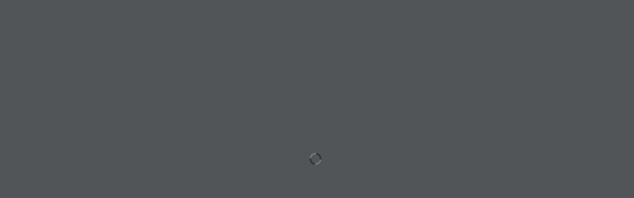

--- FILE ---
content_type: application/javascript
request_url: https://bartales.it/wp-content/plugins/real3d-flipbook/js/libs/pdf.min.js?ver=4.9.0.7
body_size: 81265
content:
/**
 * @licstart The following is the entire license notice for the
 * JavaScript code in this page
 *
 * Copyright 2023 Mozilla Foundation
 *
 * Licensed under the Apache License, Version 2.0 (the "License");
 * you may not use this file except in compliance with the License.
 * You may obtain a copy of the License at
 *
 *     http://www.apache.org/licenses/LICENSE-2.0
 *
 * Unless required by applicable law or agreed to in writing, software
 * distributed under the License is distributed on an "AS IS" BASIS,
 * WITHOUT WARRANTIES OR CONDITIONS OF ANY KIND, either express or implied.
 * See the License for the specific language governing permissions and
 * limitations under the License.
 *
 * @licend The above is the entire license notice for the
 * JavaScript code in this page
 */
!function(t,e){"object"==typeof exports&&"object"==typeof module?module.exports=t.pdfjsLib=e():"function"==typeof define&&define.amd?define("pdfjs-dist/build/pdf",[],(()=>t.pdfjsLib=e())):"object"==typeof exports?exports["pdfjs-dist/build/pdf"]=t.pdfjsLib=e():t["pdfjs-dist/build/pdf"]=t.pdfjsLib=e()}(globalThis,(()=>(()=>{"use strict";var __webpack_modules__=[,(t,e)=>{Object.defineProperty(e,"__esModule",{value:!0}),e.VerbosityLevel=e.Util=e.UnknownErrorException=e.UnexpectedResponseException=e.TextRenderingMode=e.RenderingIntentFlag=e.PromiseCapability=e.PermissionFlag=e.PasswordResponses=e.PasswordException=e.PageActionEventType=e.OPS=e.MissingPDFException=e.MAX_IMAGE_SIZE_TO_CACHE=e.LINE_FACTOR=e.LINE_DESCENT_FACTOR=e.InvalidPDFException=e.ImageKind=e.IDENTITY_MATRIX=e.FormatError=e.FeatureTest=e.FONT_IDENTITY_MATRIX=e.DocumentActionEventType=e.CMapCompressionType=e.BaseException=e.BASELINE_FACTOR=e.AnnotationType=e.AnnotationReplyType=e.AnnotationPrefix=e.AnnotationMode=e.AnnotationFlag=e.AnnotationFieldFlag=e.AnnotationEditorType=e.AnnotationEditorPrefix=e.AnnotationEditorParamsType=e.AnnotationBorderStyleType=e.AnnotationActionEventType=e.AbortException=void 0,e.assert=function(t,e){t||r(e)},e.bytesToString=h,e.createValidAbsoluteUrl=function(t,e=null,s=null){if(!t)return null;try{if(s&&"string"==typeof t){if(s.addDefaultProtocol&&t.startsWith("www.")){const e=t.match(/\./g);e?.length>=2&&(t=`http://${t}`)}if(s.tryConvertEncoding)try{t=p(t)}catch{}}const i=e?new URL(t,e):new URL(t);if(function(t){switch(t?.protocol){case"http:":case"https:":case"ftp:":case"mailto:":case"tel:":return!0;default:return!1}}(i))return i}catch{}return null},e.getModificationDate=function(t=new Date){return[t.getUTCFullYear().toString(),(t.getUTCMonth()+1).toString().padStart(2,"0"),t.getUTCDate().toString().padStart(2,"0"),t.getUTCHours().toString().padStart(2,"0"),t.getUTCMinutes().toString().padStart(2,"0"),t.getUTCSeconds().toString().padStart(2,"0")].join("")},e.getUuid=function(){if("undefined"!=typeof crypto&&"function"==typeof crypto?.randomUUID)return crypto.randomUUID();const t=new Uint8Array(32);if("undefined"!=typeof crypto&&"function"==typeof crypto?.getRandomValues)crypto.getRandomValues(t);else for(let e=0;e<32;e++)t[e]=Math.floor(255*Math.random());return h(t)},e.getVerbosityLevel=function(){return n},e.info=function(t){n>=i.INFOS&&console.log(`Info: ${t}`)},e.isArrayBuffer=function(t){return"object"==typeof t&&void 0!==t?.byteLength},e.isArrayEqual=function(t,e){if(t.length!==e.length)return!1;for(let s=0,i=t.length;s<i;s++)if(t[s]!==e[s])return!1;return!0},e.isNodeJS=void 0,e.normalizeUnicode=function(t){g||(g=/([\u00a0\u00b5\u037e\u0eb3\u2000-\u200a\u202f\u2126\ufb00-\ufb04\ufb06\ufb20-\ufb36\ufb38-\ufb3c\ufb3e\ufb40-\ufb41\ufb43-\ufb44\ufb46-\ufba1\ufba4-\ufba9\ufbae-\ufbb1\ufbd3-\ufbdc\ufbde-\ufbe7\ufbea-\ufbf8\ufbfc-\ufbfd\ufc00-\ufc5d\ufc64-\ufcf1\ufcf5-\ufd3d\ufd88\ufdf4\ufdfa-\ufdfb\ufe71\ufe77\ufe79\ufe7b\ufe7d]+)|(\ufb05+)/gu,m=new Map([["ﬅ","ſt"]]));return t.replaceAll(g,((t,e,s)=>e?e.normalize("NFKC"):m.get(s)))},e.objectFromMap=function(t){const e=Object.create(null);for(const[s,i]of t)e[s]=i;return e},e.objectSize=function(t){return Object.keys(t).length},e.setVerbosityLevel=function(t){Number.isInteger(t)&&(n=t)},e.shadow=o,e.string32=function(t){return String.fromCharCode(t>>24&255,t>>16&255,t>>8&255,255&t)},e.stringToBytes=c,e.stringToPDFString=function(t){if(t[0]>="ï"){let e;if("þ"===t[0]&&"ÿ"===t[1]?e="utf-16be":"ÿ"===t[0]&&"þ"===t[1]?e="utf-16le":"ï"===t[0]&&"»"===t[1]&&"¿"===t[2]&&(e="utf-8"),e)try{const s=new TextDecoder(e,{fatal:!0}),i=c(t);return s.decode(i)}catch(t){a(`stringToPDFString: "${t}".`)}}const e=[];for(let s=0,i=t.length;s<i;s++){const i=u[t.charCodeAt(s)];e.push(i?String.fromCharCode(i):t.charAt(s))}return e.join("")},e.stringToUTF8String=p,e.unreachable=r,e.utf8StringToString=function(t){return unescape(encodeURIComponent(t))},e.warn=a;const s=!("object"!=typeof process||process+""!="[object process]"||process.versions.nw||process.versions.electron&&process.type&&"browser"!==process.type);e.isNodeJS=s;e.IDENTITY_MATRIX=[1,0,0,1,0,0];e.FONT_IDENTITY_MATRIX=[.001,0,0,.001,0,0];e.MAX_IMAGE_SIZE_TO_CACHE=1e7;e.LINE_FACTOR=1.35;e.LINE_DESCENT_FACTOR=.35;e.BASELINE_FACTOR=.25925925925925924;e.RenderingIntentFlag={ANY:1,DISPLAY:2,PRINT:4,SAVE:8,ANNOTATIONS_FORMS:16,ANNOTATIONS_STORAGE:32,ANNOTATIONS_DISABLE:64,OPLIST:256};e.AnnotationMode={DISABLE:0,ENABLE:1,ENABLE_FORMS:2,ENABLE_STORAGE:3};e.AnnotationEditorPrefix="pdfjs_internal_editor_";e.AnnotationEditorType={DISABLE:-1,NONE:0,FREETEXT:3,STAMP:13,INK:15};e.AnnotationEditorParamsType={RESIZE:1,CREATE:2,FREETEXT_SIZE:11,FREETEXT_COLOR:12,FREETEXT_OPACITY:13,INK_COLOR:21,INK_THICKNESS:22,INK_OPACITY:23};e.PermissionFlag={PRINT:4,MODIFY_CONTENTS:8,COPY:16,MODIFY_ANNOTATIONS:32,FILL_INTERACTIVE_FORMS:256,COPY_FOR_ACCESSIBILITY:512,ASSEMBLE:1024,PRINT_HIGH_QUALITY:2048};e.TextRenderingMode={FILL:0,STROKE:1,FILL_STROKE:2,INVISIBLE:3,FILL_ADD_TO_PATH:4,STROKE_ADD_TO_PATH:5,FILL_STROKE_ADD_TO_PATH:6,ADD_TO_PATH:7,FILL_STROKE_MASK:3,ADD_TO_PATH_FLAG:4};e.ImageKind={GRAYSCALE_1BPP:1,RGB_24BPP:2,RGBA_32BPP:3};e.AnnotationType={TEXT:1,LINK:2,FREETEXT:3,LINE:4,SQUARE:5,CIRCLE:6,POLYGON:7,POLYLINE:8,HIGHLIGHT:9,UNDERLINE:10,SQUIGGLY:11,STRIKEOUT:12,STAMP:13,CARET:14,INK:15,POPUP:16,FILEATTACHMENT:17,SOUND:18,MOVIE:19,WIDGET:20,SCREEN:21,PRINTERMARK:22,TRAPNET:23,WATERMARK:24,THREED:25,REDACT:26};e.AnnotationReplyType={GROUP:"Group",REPLY:"R"};e.AnnotationFlag={INVISIBLE:1,HIDDEN:2,PRINT:4,NOZOOM:8,NOROTATE:16,NOVIEW:32,READONLY:64,LOCKED:128,TOGGLENOVIEW:256,LOCKEDCONTENTS:512};e.AnnotationFieldFlag={READONLY:1,REQUIRED:2,NOEXPORT:4,MULTILINE:4096,PASSWORD:8192,NOTOGGLETOOFF:16384,RADIO:32768,PUSHBUTTON:65536,COMBO:131072,EDIT:262144,SORT:524288,FILESELECT:1048576,MULTISELECT:2097152,DONOTSPELLCHECK:4194304,DONOTSCROLL:8388608,COMB:16777216,RICHTEXT:33554432,RADIOSINUNISON:33554432,COMMITONSELCHANGE:67108864};e.AnnotationBorderStyleType={SOLID:1,DASHED:2,BEVELED:3,INSET:4,UNDERLINE:5};e.AnnotationActionEventType={E:"Mouse Enter",X:"Mouse Exit",D:"Mouse Down",U:"Mouse Up",Fo:"Focus",Bl:"Blur",PO:"PageOpen",PC:"PageClose",PV:"PageVisible",PI:"PageInvisible",K:"Keystroke",F:"Format",V:"Validate",C:"Calculate"};e.DocumentActionEventType={WC:"WillClose",WS:"WillSave",DS:"DidSave",WP:"WillPrint",DP:"DidPrint"};e.PageActionEventType={O:"PageOpen",C:"PageClose"};const i={ERRORS:0,WARNINGS:1,INFOS:5};e.VerbosityLevel=i;e.CMapCompressionType={NONE:0,BINARY:1};e.OPS={dependency:1,setLineWidth:2,setLineCap:3,setLineJoin:4,setMiterLimit:5,setDash:6,setRenderingIntent:7,setFlatness:8,setGState:9,save:10,restore:11,transform:12,moveTo:13,lineTo:14,curveTo:15,curveTo2:16,curveTo3:17,closePath:18,rectangle:19,stroke:20,closeStroke:21,fill:22,eoFill:23,fillStroke:24,eoFillStroke:25,closeFillStroke:26,closeEOFillStroke:27,endPath:28,clip:29,eoClip:30,beginText:31,endText:32,setCharSpacing:33,setWordSpacing:34,setHScale:35,setLeading:36,setFont:37,setTextRenderingMode:38,setTextRise:39,moveText:40,setLeadingMoveText:41,setTextMatrix:42,nextLine:43,showText:44,showSpacedText:45,nextLineShowText:46,nextLineSetSpacingShowText:47,setCharWidth:48,setCharWidthAndBounds:49,setStrokeColorSpace:50,setFillColorSpace:51,setStrokeColor:52,setStrokeColorN:53,setFillColor:54,setFillColorN:55,setStrokeGray:56,setFillGray:57,setStrokeRGBColor:58,setFillRGBColor:59,setStrokeCMYKColor:60,setFillCMYKColor:61,shadingFill:62,beginInlineImage:63,beginImageData:64,endInlineImage:65,paintXObject:66,markPoint:67,markPointProps:68,beginMarkedContent:69,beginMarkedContentProps:70,endMarkedContent:71,beginCompat:72,endCompat:73,paintFormXObjectBegin:74,paintFormXObjectEnd:75,beginGroup:76,endGroup:77,beginAnnotation:80,endAnnotation:81,paintImageMaskXObject:83,paintImageMaskXObjectGroup:84,paintImageXObject:85,paintInlineImageXObject:86,paintInlineImageXObjectGroup:87,paintImageXObjectRepeat:88,paintImageMaskXObjectRepeat:89,paintSolidColorImageMask:90,constructPath:91};e.PasswordResponses={NEED_PASSWORD:1,INCORRECT_PASSWORD:2};let n=i.WARNINGS;function a(t){n>=i.WARNINGS&&console.log(`Warning: ${t}`)}function r(t){throw new Error(t)}function o(t,e,s,i=!1){return Object.defineProperty(t,e,{value:s,enumerable:!i,configurable:!0,writable:!1}),s}const l=function(){function t(e,s){this.constructor===t&&r("Cannot initialize BaseException."),this.message=e,this.name=s}return t.prototype=new Error,t.constructor=t,t}();e.BaseException=l;e.PasswordException=class extends l{constructor(t,e){super(t,"PasswordException"),this.code=e}};e.UnknownErrorException=class extends l{constructor(t,e){super(t,"UnknownErrorException"),this.details=e}};e.InvalidPDFException=class extends l{constructor(t){super(t,"InvalidPDFException")}};e.MissingPDFException=class extends l{constructor(t){super(t,"MissingPDFException")}};e.UnexpectedResponseException=class extends l{constructor(t,e){super(t,"UnexpectedResponseException"),this.status=e}};e.FormatError=class extends l{constructor(t){super(t,"FormatError")}};function h(t){"object"==typeof t&&void 0!==t?.length||r("Invalid argument for bytesToString");const e=t.length,s=8192;if(e<s)return String.fromCharCode.apply(null,t);const i=[];for(let n=0;n<e;n+=s){const a=Math.min(n+s,e),r=t.subarray(n,a);i.push(String.fromCharCode.apply(null,r))}return i.join("")}function c(t){"string"!=typeof t&&r("Invalid argument for stringToBytes");const e=t.length,s=new Uint8Array(e);for(let i=0;i<e;++i)s[i]=255&t.charCodeAt(i);return s}e.AbortException=class extends l{constructor(t){super(t,"AbortException")}};e.FeatureTest=class{static get isLittleEndian(){return o(this,"isLittleEndian",function(){const t=new Uint8Array(4);return t[0]=1,1===new Uint32Array(t.buffer,0,1)[0]}())}static get isEvalSupported(){return o(this,"isEvalSupported",function(){try{return new Function(""),!0}catch{return!1}}())}static get isOffscreenCanvasSupported(){return o(this,"isOffscreenCanvasSupported","undefined"!=typeof OffscreenCanvas)}static get platform(){return"undefined"==typeof navigator?o(this,"platform",{isWin:!1,isMac:!1}):o(this,"platform",{isWin:navigator.platform.includes("Win"),isMac:navigator.platform.includes("Mac")})}static get isCSSRoundSupported(){return o(this,"isCSSRoundSupported",globalThis.CSS?.supports?.("width: round(1.5px, 1px)"))}};const d=[...Array(256).keys()].map((t=>t.toString(16).padStart(2,"0")));e.Util=class{static makeHexColor(t,e,s){return`#${d[t]}${d[e]}${d[s]}`}static scaleMinMax(t,e){let s;t[0]?(t[0]<0&&(s=e[0],e[0]=e[1],e[1]=s),e[0]*=t[0],e[1]*=t[0],t[3]<0&&(s=e[2],e[2]=e[3],e[3]=s),e[2]*=t[3],e[3]*=t[3]):(s=e[0],e[0]=e[2],e[2]=s,s=e[1],e[1]=e[3],e[3]=s,t[1]<0&&(s=e[2],e[2]=e[3],e[3]=s),e[2]*=t[1],e[3]*=t[1],t[2]<0&&(s=e[0],e[0]=e[1],e[1]=s),e[0]*=t[2],e[1]*=t[2]),e[0]+=t[4],e[1]+=t[4],e[2]+=t[5],e[3]+=t[5]}static transform(t,e){return[t[0]*e[0]+t[2]*e[1],t[1]*e[0]+t[3]*e[1],t[0]*e[2]+t[2]*e[3],t[1]*e[2]+t[3]*e[3],t[0]*e[4]+t[2]*e[5]+t[4],t[1]*e[4]+t[3]*e[5]+t[5]]}static applyTransform(t,e){return[t[0]*e[0]+t[1]*e[2]+e[4],t[0]*e[1]+t[1]*e[3]+e[5]]}static applyInverseTransform(t,e){const s=e[0]*e[3]-e[1]*e[2];return[(t[0]*e[3]-t[1]*e[2]+e[2]*e[5]-e[4]*e[3])/s,(-t[0]*e[1]+t[1]*e[0]+e[4]*e[1]-e[5]*e[0])/s]}static getAxialAlignedBoundingBox(t,e){const s=this.applyTransform(t,e),i=this.applyTransform(t.slice(2,4),e),n=this.applyTransform([t[0],t[3]],e),a=this.applyTransform([t[2],t[1]],e);return[Math.min(s[0],i[0],n[0],a[0]),Math.min(s[1],i[1],n[1],a[1]),Math.max(s[0],i[0],n[0],a[0]),Math.max(s[1],i[1],n[1],a[1])]}static inverseTransform(t){const e=t[0]*t[3]-t[1]*t[2];return[t[3]/e,-t[1]/e,-t[2]/e,t[0]/e,(t[2]*t[5]-t[4]*t[3])/e,(t[4]*t[1]-t[5]*t[0])/e]}static singularValueDecompose2dScale(t){const e=[t[0],t[2],t[1],t[3]],s=t[0]*e[0]+t[1]*e[2],i=t[0]*e[1]+t[1]*e[3],n=t[2]*e[0]+t[3]*e[2],a=t[2]*e[1]+t[3]*e[3],r=(s+a)/2,o=Math.sqrt((s+a)**2-4*(s*a-n*i))/2,l=r+o||1,h=r-o||1;return[Math.sqrt(l),Math.sqrt(h)]}static normalizeRect(t){const e=t.slice(0);return t[0]>t[2]&&(e[0]=t[2],e[2]=t[0]),t[1]>t[3]&&(e[1]=t[3],e[3]=t[1]),e}static intersect(t,e){const s=Math.max(Math.min(t[0],t[2]),Math.min(e[0],e[2])),i=Math.min(Math.max(t[0],t[2]),Math.max(e[0],e[2]));if(s>i)return null;const n=Math.max(Math.min(t[1],t[3]),Math.min(e[1],e[3])),a=Math.min(Math.max(t[1],t[3]),Math.max(e[1],e[3]));return n>a?null:[s,n,i,a]}static bezierBoundingBox(t,e,s,i,n,a,r,o){const l=[],h=[[],[]];let c,d,u,p,g,m,f,b;for(let h=0;h<2;++h)if(0===h?(d=6*t-12*s+6*n,c=-3*t+9*s-9*n+3*r,u=3*s-3*t):(d=6*e-12*i+6*a,c=-3*e+9*i-9*a+3*o,u=3*i-3*e),Math.abs(c)<1e-12){if(Math.abs(d)<1e-12)continue;p=-u/d,0<p&&p<1&&l.push(p)}else f=d*d-4*u*c,b=Math.sqrt(f),f<0||(g=(-d+b)/(2*c),0<g&&g<1&&l.push(g),m=(-d-b)/(2*c),0<m&&m<1&&l.push(m));let _,A=l.length;const v=A;for(;A--;)p=l[A],_=1-p,h[0][A]=_*_*_*t+3*_*_*p*s+3*_*p*p*n+p*p*p*r,h[1][A]=_*_*_*e+3*_*_*p*i+3*_*p*p*a+p*p*p*o;return h[0][v]=t,h[1][v]=e,h[0][v+1]=r,h[1][v+1]=o,h[0].length=h[1].length=v+2,[Math.min(...h[0]),Math.min(...h[1]),Math.max(...h[0]),Math.max(...h[1])]}};const u=[0,0,0,0,0,0,0,0,0,0,0,0,0,0,0,0,0,0,0,0,0,0,0,0,728,711,710,729,733,731,730,732,0,0,0,0,0,0,0,0,0,0,0,0,0,0,0,0,0,0,0,0,0,0,0,0,0,0,0,0,0,0,0,0,0,0,0,0,0,0,0,0,0,0,0,0,0,0,0,0,0,0,0,0,0,0,0,0,0,0,0,0,0,0,0,0,0,0,0,0,0,0,0,0,0,0,0,0,0,0,0,0,0,0,0,0,0,0,0,0,0,0,0,0,0,0,0,0,8226,8224,8225,8230,8212,8211,402,8260,8249,8250,8722,8240,8222,8220,8221,8216,8217,8218,8482,64257,64258,321,338,352,376,381,305,322,339,353,382,0,8364];function p(t){return decodeURIComponent(escape(t))}e.PromiseCapability=class{#t=!1;constructor(){this.promise=new Promise(((t,e)=>{this.resolve=e=>{this.#t=!0,t(e)},this.reject=t=>{this.#t=!0,e(t)}}))}get settled(){return this.#t}};let g=null,m=null;e.AnnotationPrefix="pdfjs_internal_id_"},(__unused_webpack_module,exports,__w_pdfjs_require__)=>{Object.defineProperty(exports,"__esModule",{value:!0}),exports.RenderTask=exports.PDFWorkerUtil=exports.PDFWorker=exports.PDFPageProxy=exports.PDFDocumentProxy=exports.PDFDocumentLoadingTask=exports.PDFDataRangeTransport=exports.LoopbackPort=exports.DefaultStandardFontDataFactory=exports.DefaultFilterFactory=exports.DefaultCanvasFactory=exports.DefaultCMapReaderFactory=void 0,Object.defineProperty(exports,"SVGGraphics",{enumerable:!0,get:function(){return _displaySvg.SVGGraphics}}),exports.build=void 0,exports.getDocument=getDocument,exports.version=void 0;var _util=__w_pdfjs_require__(1),_annotation_storage=__w_pdfjs_require__(3),_display_utils=__w_pdfjs_require__(6),_font_loader=__w_pdfjs_require__(9),_displayNode_utils=__w_pdfjs_require__(10),_canvas=__w_pdfjs_require__(11),_worker_options=__w_pdfjs_require__(14),_message_handler=__w_pdfjs_require__(15),_metadata=__w_pdfjs_require__(16),_optional_content_config=__w_pdfjs_require__(17),_transport_stream=__w_pdfjs_require__(18),_displayFetch_stream=__w_pdfjs_require__(19),_displayNetwork=__w_pdfjs_require__(22),_displayNode_stream=__w_pdfjs_require__(23),_displaySvg=__w_pdfjs_require__(24),_xfa_text=__w_pdfjs_require__(25);const DEFAULT_RANGE_CHUNK_SIZE=65536,RENDERING_CANCELLED_TIMEOUT=100,DELAYED_CLEANUP_TIMEOUT=5e3,DefaultCanvasFactory=_util.isNodeJS?_displayNode_utils.NodeCanvasFactory:_display_utils.DOMCanvasFactory;exports.DefaultCanvasFactory=DefaultCanvasFactory;const DefaultCMapReaderFactory=_util.isNodeJS?_displayNode_utils.NodeCMapReaderFactory:_display_utils.DOMCMapReaderFactory;exports.DefaultCMapReaderFactory=DefaultCMapReaderFactory;const DefaultFilterFactory=_util.isNodeJS?_displayNode_utils.NodeFilterFactory:_display_utils.DOMFilterFactory;exports.DefaultFilterFactory=DefaultFilterFactory;const DefaultStandardFontDataFactory=_util.isNodeJS?_displayNode_utils.NodeStandardFontDataFactory:_display_utils.DOMStandardFontDataFactory;function getDocument(t){if("string"==typeof t||t instanceof URL?t={url:t}:(0,_util.isArrayBuffer)(t)&&(t={data:t}),"object"!=typeof t)throw new Error("Invalid parameter in getDocument, need parameter object.");if(!t.url&&!t.data&&!t.range)throw new Error("Invalid parameter object: need either .data, .range or .url");const e=new PDFDocumentLoadingTask,{docId:s}=e,i=t.url?getUrlProp(t.url):null,n=t.data?getDataProp(t.data):null,a=t.httpHeaders||null,r=!0===t.withCredentials,o=t.password??null,l=t.range instanceof PDFDataRangeTransport?t.range:null,h=Number.isInteger(t.rangeChunkSize)&&t.rangeChunkSize>0?t.rangeChunkSize:DEFAULT_RANGE_CHUNK_SIZE;let c=t.worker instanceof PDFWorker?t.worker:null;const d=t.verbosity,u="string"!=typeof t.docBaseUrl||(0,_display_utils.isDataScheme)(t.docBaseUrl)?null:t.docBaseUrl,p="string"==typeof t.cMapUrl?t.cMapUrl:null,g=!1!==t.cMapPacked,m=t.CMapReaderFactory||DefaultCMapReaderFactory,f="string"==typeof t.standardFontDataUrl?t.standardFontDataUrl:null,b=t.StandardFontDataFactory||DefaultStandardFontDataFactory,_=!0!==t.stopAtErrors,A=Number.isInteger(t.maxImageSize)&&t.maxImageSize>-1?t.maxImageSize:-1,v=!1!==t.isEvalSupported,y="boolean"==typeof t.isOffscreenCanvasSupported?t.isOffscreenCanvasSupported:!_util.isNodeJS,S=Number.isInteger(t.canvasMaxAreaInBytes)?t.canvasMaxAreaInBytes:-1,x="boolean"==typeof t.disableFontFace?t.disableFontFace:_util.isNodeJS,E=!0===t.fontExtraProperties,w=!0===t.enableXfa,C=t.ownerDocument||globalThis.document,T=!0===t.disableRange,P=!0===t.disableStream,M=!0===t.disableAutoFetch,k=!0===t.pdfBug,F=l?l.length:t.length??NaN,R="boolean"==typeof t.useSystemFonts?t.useSystemFonts:!_util.isNodeJS&&!x,D="boolean"==typeof t.useWorkerFetch?t.useWorkerFetch:m===_display_utils.DOMCMapReaderFactory&&b===_display_utils.DOMStandardFontDataFactory&&p&&f&&(0,_display_utils.isValidFetchUrl)(p,document.baseURI)&&(0,_display_utils.isValidFetchUrl)(f,document.baseURI),I=t.canvasFactory||new DefaultCanvasFactory({ownerDocument:C}),L=t.filterFactory||new DefaultFilterFactory({docId:s,ownerDocument:C});(0,_util.setVerbosityLevel)(d);const O={canvasFactory:I,filterFactory:L};if(D||(O.cMapReaderFactory=new m({baseUrl:p,isCompressed:g}),O.standardFontDataFactory=new b({baseUrl:f})),!c){const t={verbosity:d,port:_worker_options.GlobalWorkerOptions.workerPort};c=t.port?PDFWorker.fromPort(t):new PDFWorker(t),e._worker=c}const N={docId:s,apiVersion:"3.11.174",data:n,password:o,disableAutoFetch:M,rangeChunkSize:h,length:F,docBaseUrl:u,enableXfa:w,evaluatorOptions:{maxImageSize:A,disableFontFace:x,ignoreErrors:_,isEvalSupported:v,isOffscreenCanvasSupported:y,canvasMaxAreaInBytes:S,fontExtraProperties:E,useSystemFonts:R,cMapUrl:D?p:null,standardFontDataUrl:D?f:null}},B={ignoreErrors:_,isEvalSupported:v,disableFontFace:x,fontExtraProperties:E,enableXfa:w,ownerDocument:C,disableAutoFetch:M,pdfBug:k,styleElement:null};return c.promise.then((function(){if(e.destroyed)throw new Error("Loading aborted");const t=_fetchDocument(c,N),o=new Promise((function(t){let e;if(l)e=new _transport_stream.PDFDataTransportStream({length:F,initialData:l.initialData,progressiveDone:l.progressiveDone,contentDispositionFilename:l.contentDispositionFilename,disableRange:T,disableStream:P},l);else if(!n){e=(t=>_util.isNodeJS?new _displayNode_stream.PDFNodeStream(t):(0,_display_utils.isValidFetchUrl)(t.url)?new _displayFetch_stream.PDFFetchStream(t):new _displayNetwork.PDFNetworkStream(t))({url:i,length:F,httpHeaders:a,withCredentials:r,rangeChunkSize:h,disableRange:T,disableStream:P})}t(e)}));return Promise.all([t,o]).then((function([t,i]){if(e.destroyed)throw new Error("Loading aborted");const n=new _message_handler.MessageHandler(s,t,c.port),a=new WorkerTransport(n,e,i,B,O);e._transport=a,n.send("Ready",null)}))})).catch(e._capability.reject),e}async function _fetchDocument(t,e){if(t.destroyed)throw new Error("Worker was destroyed");const s=await t.messageHandler.sendWithPromise("GetDocRequest",e,e.data?[e.data.buffer]:null);if(t.destroyed)throw new Error("Worker was destroyed");return s}function getUrlProp(t){if(t instanceof URL)return t.href;try{return new URL(t,window.location).href}catch{if(_util.isNodeJS&&"string"==typeof t)return t}throw new Error("Invalid PDF url data: either string or URL-object is expected in the url property.")}function getDataProp(t){if(_util.isNodeJS&&"undefined"!=typeof Buffer&&t instanceof Buffer)throw new Error("Please provide binary data as `Uint8Array`, rather than `Buffer`.");if(t instanceof Uint8Array&&t.byteLength===t.buffer.byteLength)return t;if("string"==typeof t)return(0,_util.stringToBytes)(t);if("object"==typeof t&&!isNaN(t?.length)||(0,_util.isArrayBuffer)(t))return new Uint8Array(t);throw new Error("Invalid PDF binary data: either TypedArray, string, or array-like object is expected in the data property.")}exports.DefaultStandardFontDataFactory=DefaultStandardFontDataFactory;class PDFDocumentLoadingTask{static#e=0;constructor(){this._capability=new _util.PromiseCapability,this._transport=null,this._worker=null,this.docId="d"+PDFDocumentLoadingTask.#e++,this.destroyed=!1,this.onPassword=null,this.onProgress=null}get promise(){return this._capability.promise}async destroy(){this.destroyed=!0;try{this._worker?.port&&(this._worker._pendingDestroy=!0),await(this._transport?.destroy())}catch(t){throw this._worker?.port&&delete this._worker._pendingDestroy,t}this._transport=null,this._worker&&(this._worker.destroy(),this._worker=null)}}exports.PDFDocumentLoadingTask=PDFDocumentLoadingTask;class PDFDataRangeTransport{constructor(t,e,s=!1,i=null){this.length=t,this.initialData=e,this.progressiveDone=s,this.contentDispositionFilename=i,this._rangeListeners=[],this._progressListeners=[],this._progressiveReadListeners=[],this._progressiveDoneListeners=[],this._readyCapability=new _util.PromiseCapability}addRangeListener(t){this._rangeListeners.push(t)}addProgressListener(t){this._progressListeners.push(t)}addProgressiveReadListener(t){this._progressiveReadListeners.push(t)}addProgressiveDoneListener(t){this._progressiveDoneListeners.push(t)}onDataRange(t,e){for(const s of this._rangeListeners)s(t,e)}onDataProgress(t,e){this._readyCapability.promise.then((()=>{for(const s of this._progressListeners)s(t,e)}))}onDataProgressiveRead(t){this._readyCapability.promise.then((()=>{for(const e of this._progressiveReadListeners)e(t)}))}onDataProgressiveDone(){this._readyCapability.promise.then((()=>{for(const t of this._progressiveDoneListeners)t()}))}transportReady(){this._readyCapability.resolve()}requestDataRange(t,e){(0,_util.unreachable)("Abstract method PDFDataRangeTransport.requestDataRange")}abort(){}}exports.PDFDataRangeTransport=PDFDataRangeTransport;class PDFDocumentProxy{constructor(t,e){this._pdfInfo=t,this._transport=e,Object.defineProperty(this,"getJavaScript",{value:()=>((0,_display_utils.deprecated)("`PDFDocumentProxy.getJavaScript`, please use `PDFDocumentProxy.getJSActions` instead."),this.getJSActions().then((t=>{if(!t)return t;const e=[];for(const s in t)e.push(...t[s]);return e})))})}get annotationStorage(){return this._transport.annotationStorage}get filterFactory(){return this._transport.filterFactory}get numPages(){return this._pdfInfo.numPages}get fingerprints(){return this._pdfInfo.fingerprints}get isPureXfa(){return(0,_util.shadow)(this,"isPureXfa",!!this._transport._htmlForXfa)}get allXfaHtml(){return this._transport._htmlForXfa}getPage(t){return this._transport.getPage(t)}getPageIndex(t){return this._transport.getPageIndex(t)}getDestinations(){return this._transport.getDestinations()}getDestination(t){return this._transport.getDestination(t)}getPageLabels(){return this._transport.getPageLabels()}getPageLayout(){return this._transport.getPageLayout()}getPageMode(){return this._transport.getPageMode()}getViewerPreferences(){return this._transport.getViewerPreferences()}getOpenAction(){return this._transport.getOpenAction()}getAttachments(){return this._transport.getAttachments()}getJSActions(){return this._transport.getDocJSActions()}getOutline(){return this._transport.getOutline()}getOptionalContentConfig(){return this._transport.getOptionalContentConfig()}getPermissions(){return this._transport.getPermissions()}getMetadata(){return this._transport.getMetadata()}getMarkInfo(){return this._transport.getMarkInfo()}getData(){return this._transport.getData()}saveDocument(){return this._transport.saveDocument()}getDownloadInfo(){return this._transport.downloadInfoCapability.promise}cleanup(t=!1){return this._transport.startCleanup(t||this.isPureXfa)}destroy(){return this.loadingTask.destroy()}get loadingParams(){return this._transport.loadingParams}get loadingTask(){return this._transport.loadingTask}getFieldObjects(){return this._transport.getFieldObjects()}hasJSActions(){return this._transport.hasJSActions()}getCalculationOrderIds(){return this._transport.getCalculationOrderIds()}}exports.PDFDocumentProxy=PDFDocumentProxy;class PDFPageProxy{#s=null;#i=!1;constructor(t,e,s,i=!1){this._pageIndex=t,this._pageInfo=e,this._transport=s,this._stats=i?new _display_utils.StatTimer:null,this._pdfBug=i,this.commonObjs=s.commonObjs,this.objs=new PDFObjects,this._maybeCleanupAfterRender=!1,this._intentStates=new Map,this.destroyed=!1}get pageNumber(){return this._pageIndex+1}get rotate(){return this._pageInfo.rotate}get ref(){return this._pageInfo.ref}get userUnit(){return this._pageInfo.userUnit}get view(){return this._pageInfo.view}getViewport({scale:t,rotation:e=this.rotate,offsetX:s=0,offsetY:i=0,dontFlip:n=!1}={}){return new _display_utils.PageViewport({viewBox:this.view,scale:t,rotation:e,offsetX:s,offsetY:i,dontFlip:n})}getAnnotations({intent:t="display"}={}){const e=this._transport.getRenderingIntent(t);return this._transport.getAnnotations(this._pageIndex,e.renderingIntent)}getJSActions(){return this._transport.getPageJSActions(this._pageIndex)}get filterFactory(){return this._transport.filterFactory}get isPureXfa(){return(0,_util.shadow)(this,"isPureXfa",!!this._transport._htmlForXfa)}async getXfa(){return this._transport._htmlForXfa?.children[this._pageIndex]||null}render({canvasContext:t,viewport:e,intent:s="display",annotationMode:i=_util.AnnotationMode.ENABLE,transform:n=null,background:a=null,optionalContentConfigPromise:r=null,annotationCanvasMap:o=null,pageColors:l=null,printAnnotationStorage:h=null}){this._stats?.time("Overall");const c=this._transport.getRenderingIntent(s,i,h);this.#i=!1,this.#n(),r||(r=this._transport.getOptionalContentConfig());let d=this._intentStates.get(c.cacheKey);d||(d=Object.create(null),this._intentStates.set(c.cacheKey,d)),d.streamReaderCancelTimeout&&(clearTimeout(d.streamReaderCancelTimeout),d.streamReaderCancelTimeout=null);const u=!!(c.renderingIntent&_util.RenderingIntentFlag.PRINT);d.displayReadyCapability||(d.displayReadyCapability=new _util.PromiseCapability,d.operatorList={fnArray:[],argsArray:[],lastChunk:!1,separateAnnots:null},this._stats?.time("Page Request"),this._pumpOperatorList(c));const p=t=>{d.renderTasks.delete(g),(this._maybeCleanupAfterRender||u)&&(this.#i=!0),this.#a(!u),t?(g.capability.reject(t),this._abortOperatorList({intentState:d,reason:t instanceof Error?t:new Error(t)})):g.capability.resolve(),this._stats?.timeEnd("Rendering"),this._stats?.timeEnd("Overall")},g=new InternalRenderTask({callback:p,params:{canvasContext:t,viewport:e,transform:n,background:a},objs:this.objs,commonObjs:this.commonObjs,annotationCanvasMap:o,operatorList:d.operatorList,pageIndex:this._pageIndex,canvasFactory:this._transport.canvasFactory,filterFactory:this._transport.filterFactory,useRequestAnimationFrame:!u,pdfBug:this._pdfBug,pageColors:l});(d.renderTasks||=new Set).add(g);const m=g.task;return Promise.all([d.displayReadyCapability.promise,r]).then((([t,e])=>{this.destroyed?p():(this._stats?.time("Rendering"),g.initializeGraphics({transparency:t,optionalContentConfig:e}),g.operatorListChanged())})).catch(p),m}getOperatorList({intent:t="display",annotationMode:e=_util.AnnotationMode.ENABLE,printAnnotationStorage:s=null}={}){const i=this._transport.getRenderingIntent(t,e,s,!0);let n,a=this._intentStates.get(i.cacheKey);return a||(a=Object.create(null),this._intentStates.set(i.cacheKey,a)),a.opListReadCapability||(n=Object.create(null),n.operatorListChanged=function(){a.operatorList.lastChunk&&(a.opListReadCapability.resolve(a.operatorList),a.renderTasks.delete(n))},a.opListReadCapability=new _util.PromiseCapability,(a.renderTasks||=new Set).add(n),a.operatorList={fnArray:[],argsArray:[],lastChunk:!1,separateAnnots:null},this._stats?.time("Page Request"),this._pumpOperatorList(i)),a.opListReadCapability.promise}streamTextContent({includeMarkedContent:t=!1,disableNormalization:e=!1}={}){return this._transport.messageHandler.sendWithStream("GetTextContent",{pageIndex:this._pageIndex,includeMarkedContent:!0===t,disableNormalization:!0===e},{highWaterMark:100,size:t=>t.items.length})}getTextContent(t={}){if(this._transport._htmlForXfa)return this.getXfa().then((t=>_xfa_text.XfaText.textContent(t)));const e=this.streamTextContent(t);return new Promise((function(t,s){const i=e.getReader(),n={items:[],styles:Object.create(null)};!function e(){i.read().then((function({value:s,done:i}){i?t(n):(Object.assign(n.styles,s.styles),n.items.push(...s.items),e())}),s)}()}))}getStructTree(){return this._transport.getStructTree(this._pageIndex)}_destroy(){this.destroyed=!0;const t=[];for(const e of this._intentStates.values())if(this._abortOperatorList({intentState:e,reason:new Error("Page was destroyed."),force:!0}),!e.opListReadCapability)for(const s of e.renderTasks)t.push(s.completed),s.cancel();return this.objs.clear(),this.#i=!1,this.#n(),Promise.all(t)}cleanup(t=!1){this.#i=!0;const e=this.#a(!1);return t&&e&&(this._stats&&=new _display_utils.StatTimer),e}#a(t=!1){if(this.#n(),!this.#i||this.destroyed)return!1;if(t)return this.#s=setTimeout((()=>{this.#s=null,this.#a(!1)}),DELAYED_CLEANUP_TIMEOUT),!1;for(const{renderTasks:t,operatorList:e}of this._intentStates.values())if(t.size>0||!e.lastChunk)return!1;return this._intentStates.clear(),this.objs.clear(),this.#i=!1,!0}#n(){this.#s&&(clearTimeout(this.#s),this.#s=null)}_startRenderPage(t,e){const s=this._intentStates.get(e);s&&(this._stats?.timeEnd("Page Request"),s.displayReadyCapability?.resolve(t))}_renderPageChunk(t,e){for(let s=0,i=t.length;s<i;s++)e.operatorList.fnArray.push(t.fnArray[s]),e.operatorList.argsArray.push(t.argsArray[s]);e.operatorList.lastChunk=t.lastChunk,e.operatorList.separateAnnots=t.separateAnnots;for(const t of e.renderTasks)t.operatorListChanged();t.lastChunk&&this.#a(!0)}_pumpOperatorList({renderingIntent:t,cacheKey:e,annotationStorageSerializable:s}){const{map:i,transfers:n}=s,a=this._transport.messageHandler.sendWithStream("GetOperatorList",{pageIndex:this._pageIndex,intent:t,cacheKey:e,annotationStorage:i},n).getReader(),r=this._intentStates.get(e);r.streamReader=a;const o=()=>{a.read().then((({value:t,done:e})=>{e?r.streamReader=null:this._transport.destroyed||(this._renderPageChunk(t,r),o())}),(t=>{if(r.streamReader=null,!this._transport.destroyed){if(r.operatorList){r.operatorList.lastChunk=!0;for(const t of r.renderTasks)t.operatorListChanged();this.#a(!0)}if(r.displayReadyCapability)r.displayReadyCapability.reject(t);else{if(!r.opListReadCapability)throw t;r.opListReadCapability.reject(t)}}}))};o()}_abortOperatorList({intentState:t,reason:e,force:s=!1}){if(t.streamReader){if(t.streamReaderCancelTimeout&&(clearTimeout(t.streamReaderCancelTimeout),t.streamReaderCancelTimeout=null),!s){if(t.renderTasks.size>0)return;if(e instanceof _display_utils.RenderingCancelledException){let s=RENDERING_CANCELLED_TIMEOUT;return e.extraDelay>0&&e.extraDelay<1e3&&(s+=e.extraDelay),void(t.streamReaderCancelTimeout=setTimeout((()=>{t.streamReaderCancelTimeout=null,this._abortOperatorList({intentState:t,reason:e,force:!0})}),s))}}if(t.streamReader.cancel(new _util.AbortException(e.message)).catch((()=>{})),t.streamReader=null,!this._transport.destroyed){for(const[e,s]of this._intentStates)if(s===t){this._intentStates.delete(e);break}this.cleanup()}}}get stats(){return this._stats}}exports.PDFPageProxy=PDFPageProxy;class LoopbackPort{#r=new Set;#o=Promise.resolve();postMessage(t,e){const s={data:structuredClone(t,e?{transfer:e}:null)};this.#o.then((()=>{for(const t of this.#r)t.call(this,s)}))}addEventListener(t,e){this.#r.add(e)}removeEventListener(t,e){this.#r.delete(e)}terminate(){this.#r.clear()}}exports.LoopbackPort=LoopbackPort;const PDFWorkerUtil={isWorkerDisabled:!1,fallbackWorkerSrc:null,fakeWorkerId:0};if(exports.PDFWorkerUtil=PDFWorkerUtil,_util.isNodeJS&&"function"==typeof require)PDFWorkerUtil.isWorkerDisabled=!0,PDFWorkerUtil.fallbackWorkerSrc="./pdf.worker.js";else if("object"==typeof document){const t=document?.currentScript?.src;t&&(PDFWorkerUtil.fallbackWorkerSrc=t.replace(/(\.(?:min\.)?js)(\?.*)?$/i,".worker$1$2"))}PDFWorkerUtil.isSameOrigin=function(t,e){let s;try{if(s=new URL(t),!s.origin||"null"===s.origin)return!1}catch{return!1}const i=new URL(e,s);return s.origin===i.origin},PDFWorkerUtil.createCDNWrapper=function(t){const e=`importScripts("${t}");`;return URL.createObjectURL(new Blob([e]))};class PDFWorker{static#l;constructor({name:t=null,port:e=null,verbosity:s=(0,_util.getVerbosityLevel)()}={}){if(this.name=t,this.destroyed=!1,this.verbosity=s,this._readyCapability=new _util.PromiseCapability,this._port=null,this._webWorker=null,this._messageHandler=null,e){if(PDFWorker.#l?.has(e))throw new Error("Cannot use more than one PDFWorker per port.");return(PDFWorker.#l||=new WeakMap).set(e,this),void this._initializeFromPort(e)}this._initialize()}get promise(){return this._readyCapability.promise}get port(){return this._port}get messageHandler(){return this._messageHandler}_initializeFromPort(t){this._port=t,this._messageHandler=new _message_handler.MessageHandler("main","worker",t),this._messageHandler.on("ready",(function(){})),this._readyCapability.resolve(),this._messageHandler.send("configure",{verbosity:this.verbosity})}_initialize(){if(!PDFWorkerUtil.isWorkerDisabled&&!PDFWorker._mainThreadWorkerMessageHandler){let{workerSrc:t}=PDFWorker;try{PDFWorkerUtil.isSameOrigin(window.location.href,t)||(t=PDFWorkerUtil.createCDNWrapper(new URL(t,window.location).href));const e=new Worker(t),s=new _message_handler.MessageHandler("main","worker",e),i=()=>{e.removeEventListener("error",n),s.destroy(),e.terminate(),this.destroyed?this._readyCapability.reject(new Error("Worker was destroyed")):this._setupFakeWorker()},n=()=>{this._webWorker||i()};e.addEventListener("error",n),s.on("test",(t=>{e.removeEventListener("error",n),this.destroyed?i():t?(this._messageHandler=s,this._port=e,this._webWorker=e,this._readyCapability.resolve(),s.send("configure",{verbosity:this.verbosity})):(this._setupFakeWorker(),s.destroy(),e.terminate())})),s.on("ready",(t=>{if(e.removeEventListener("error",n),this.destroyed)i();else try{a()}catch{this._setupFakeWorker()}}));const a=()=>{const t=new Uint8Array;s.send("test",t,[t.buffer])};return void a()}catch{(0,_util.info)("The worker has been disabled.")}}this._setupFakeWorker()}_setupFakeWorker(){PDFWorkerUtil.isWorkerDisabled||((0,_util.warn)("Setting up fake worker."),PDFWorkerUtil.isWorkerDisabled=!0),PDFWorker._setupFakeWorkerGlobal.then((t=>{if(this.destroyed)return void this._readyCapability.reject(new Error("Worker was destroyed"));const e=new LoopbackPort;this._port=e;const s="fake"+PDFWorkerUtil.fakeWorkerId++,i=new _message_handler.MessageHandler(s+"_worker",s,e);t.setup(i,e);const n=new _message_handler.MessageHandler(s,s+"_worker",e);this._messageHandler=n,this._readyCapability.resolve(),n.send("configure",{verbosity:this.verbosity})})).catch((t=>{this._readyCapability.reject(new Error(`Setting up fake worker failed: "${t.message}".`))}))}destroy(){this.destroyed=!0,this._webWorker&&(this._webWorker.terminate(),this._webWorker=null),PDFWorker.#l?.delete(this._port),this._port=null,this._messageHandler&&(this._messageHandler.destroy(),this._messageHandler=null)}static fromPort(t){if(!t?.port)throw new Error("PDFWorker.fromPort - invalid method signature.");const e=this.#l?.get(t.port);if(e){if(e._pendingDestroy)throw new Error("PDFWorker.fromPort - the worker is being destroyed.\nPlease remember to await `PDFDocumentLoadingTask.destroy()`-calls.");return e}return new PDFWorker(t)}static get workerSrc(){if(_worker_options.GlobalWorkerOptions.workerSrc)return _worker_options.GlobalWorkerOptions.workerSrc;if(null!==PDFWorkerUtil.fallbackWorkerSrc)return _util.isNodeJS||(0,_display_utils.deprecated)('No "GlobalWorkerOptions.workerSrc" specified.'),PDFWorkerUtil.fallbackWorkerSrc;throw new Error('No "GlobalWorkerOptions.workerSrc" specified.')}static get _mainThreadWorkerMessageHandler(){try{return globalThis.pdfjsWorker?.WorkerMessageHandler||null}catch{return null}}static get _setupFakeWorkerGlobal(){const loader=async()=>{const mainWorkerMessageHandler=this._mainThreadWorkerMessageHandler;if(mainWorkerMessageHandler)return mainWorkerMessageHandler;if(_util.isNodeJS&&"function"==typeof require){const worker=eval("require")(this.workerSrc);return worker.WorkerMessageHandler}return await(0,_display_utils.loadScript)(this.workerSrc),window.pdfjsWorker.WorkerMessageHandler};return(0,_util.shadow)(this,"_setupFakeWorkerGlobal",loader())}}exports.PDFWorker=PDFWorker;class WorkerTransport{#h=new Map;#c=new Map;#d=new Map;#u=null;constructor(t,e,s,i,n){this.messageHandler=t,this.loadingTask=e,this.commonObjs=new PDFObjects,this.fontLoader=new _font_loader.FontLoader({ownerDocument:i.ownerDocument,styleElement:i.styleElement}),this._params=i,this.canvasFactory=n.canvasFactory,this.filterFactory=n.filterFactory,this.cMapReaderFactory=n.cMapReaderFactory,this.standardFontDataFactory=n.standardFontDataFactory,this.destroyed=!1,this.destroyCapability=null,this._networkStream=s,this._fullReader=null,this._lastProgress=null,this.downloadInfoCapability=new _util.PromiseCapability,this.setupMessageHandler()}#p(t,e=null){const s=this.#h.get(t);if(s)return s;const i=this.messageHandler.sendWithPromise(t,e);return this.#h.set(t,i),i}get annotationStorage(){return(0,_util.shadow)(this,"annotationStorage",new _annotation_storage.AnnotationStorage)}getRenderingIntent(t,e=_util.AnnotationMode.ENABLE,s=null,i=!1){let n=_util.RenderingIntentFlag.DISPLAY,a=_annotation_storage.SerializableEmpty;switch(t){case"any":n=_util.RenderingIntentFlag.ANY;break;case"display":break;case"print":n=_util.RenderingIntentFlag.PRINT;break;default:(0,_util.warn)(`getRenderingIntent - invalid intent: ${t}`)}switch(e){case _util.AnnotationMode.DISABLE:n+=_util.RenderingIntentFlag.ANNOTATIONS_DISABLE;break;case _util.AnnotationMode.ENABLE:break;case _util.AnnotationMode.ENABLE_FORMS:n+=_util.RenderingIntentFlag.ANNOTATIONS_FORMS;break;case _util.AnnotationMode.ENABLE_STORAGE:n+=_util.RenderingIntentFlag.ANNOTATIONS_STORAGE;a=(n&_util.RenderingIntentFlag.PRINT&&s instanceof _annotation_storage.PrintAnnotationStorage?s:this.annotationStorage).serializable;break;default:(0,_util.warn)(`getRenderingIntent - invalid annotationMode: ${e}`)}return i&&(n+=_util.RenderingIntentFlag.OPLIST),{renderingIntent:n,cacheKey:`${n}_${a.hash}`,annotationStorageSerializable:a}}destroy(){if(this.destroyCapability)return this.destroyCapability.promise;this.destroyed=!0,this.destroyCapability=new _util.PromiseCapability,this.#u?.reject(new Error("Worker was destroyed during onPassword callback"));const t=[];for(const e of this.#c.values())t.push(e._destroy());this.#c.clear(),this.#d.clear(),this.hasOwnProperty("annotationStorage")&&this.annotationStorage.resetModified();const e=this.messageHandler.sendWithPromise("Terminate",null);return t.push(e),Promise.all(t).then((()=>{this.commonObjs.clear(),this.fontLoader.clear(),this.#h.clear(),this.filterFactory.destroy(),this._networkStream?.cancelAllRequests(new _util.AbortException("Worker was terminated.")),this.messageHandler&&(this.messageHandler.destroy(),this.messageHandler=null),this.destroyCapability.resolve()}),this.destroyCapability.reject),this.destroyCapability.promise}setupMessageHandler(){const{messageHandler:t,loadingTask:e}=this;t.on("GetReader",((t,e)=>{(0,_util.assert)(this._networkStream,"GetReader - no `IPDFStream` instance available."),this._fullReader=this._networkStream.getFullReader(),this._fullReader.onProgress=t=>{this._lastProgress={loaded:t.loaded,total:t.total}},e.onPull=()=>{this._fullReader.read().then((function({value:t,done:s}){s?e.close():((0,_util.assert)(t instanceof ArrayBuffer,"GetReader - expected an ArrayBuffer."),e.enqueue(new Uint8Array(t),1,[t]))})).catch((t=>{e.error(t)}))},e.onCancel=t=>{this._fullReader.cancel(t),e.ready.catch((t=>{if(!this.destroyed)throw t}))}})),t.on("ReaderHeadersReady",(t=>{const s=new _util.PromiseCapability,i=this._fullReader;return i.headersReady.then((()=>{i.isStreamingSupported&&i.isRangeSupported||(this._lastProgress&&e.onProgress?.(this._lastProgress),i.onProgress=t=>{e.onProgress?.({loaded:t.loaded,total:t.total})}),s.resolve({isStreamingSupported:i.isStreamingSupported,isRangeSupported:i.isRangeSupported,contentLength:i.contentLength})}),s.reject),s.promise})),t.on("GetRangeReader",((t,e)=>{(0,_util.assert)(this._networkStream,"GetRangeReader - no `IPDFStream` instance available.");const s=this._networkStream.getRangeReader(t.begin,t.end);s?(e.onPull=()=>{s.read().then((function({value:t,done:s}){s?e.close():((0,_util.assert)(t instanceof ArrayBuffer,"GetRangeReader - expected an ArrayBuffer."),e.enqueue(new Uint8Array(t),1,[t]))})).catch((t=>{e.error(t)}))},e.onCancel=t=>{s.cancel(t),e.ready.catch((t=>{if(!this.destroyed)throw t}))}):e.close()})),t.on("GetDoc",(({pdfInfo:t})=>{this._numPages=t.numPages,this._htmlForXfa=t.htmlForXfa,delete t.htmlForXfa,e._capability.resolve(new PDFDocumentProxy(t,this))})),t.on("DocException",(function(t){let s;switch(t.name){case"PasswordException":s=new _util.PasswordException(t.message,t.code);break;case"InvalidPDFException":s=new _util.InvalidPDFException(t.message);break;case"MissingPDFException":s=new _util.MissingPDFException(t.message);break;case"UnexpectedResponseException":s=new _util.UnexpectedResponseException(t.message,t.status);break;case"UnknownErrorException":s=new _util.UnknownErrorException(t.message,t.details);break;default:(0,_util.unreachable)("DocException - expected a valid Error.")}e._capability.reject(s)})),t.on("PasswordRequest",(t=>{if(this.#u=new _util.PromiseCapability,e.onPassword){const s=t=>{t instanceof Error?this.#u.reject(t):this.#u.resolve({password:t})};try{e.onPassword(s,t.code)}catch(t){this.#u.reject(t)}}else this.#u.reject(new _util.PasswordException(t.message,t.code));return this.#u.promise})),t.on("DataLoaded",(t=>{e.onProgress?.({loaded:t.length,total:t.length}),this.downloadInfoCapability.resolve(t)})),t.on("StartRenderPage",(t=>{if(this.destroyed)return;this.#c.get(t.pageIndex)._startRenderPage(t.transparency,t.cacheKey)})),t.on("commonobj",(([e,s,i])=>{if(!this.destroyed&&!this.commonObjs.has(e))switch(s){case"Font":const n=this._params;if("error"in i){const t=i.error;(0,_util.warn)(`Error during font loading: ${t}`),this.commonObjs.resolve(e,t);break}const a=n.pdfBug&&globalThis.FontInspector?.enabled?(t,e)=>globalThis.FontInspector.fontAdded(t,e):null,r=new _font_loader.FontFaceObject(i,{isEvalSupported:n.isEvalSupported,disableFontFace:n.disableFontFace,ignoreErrors:n.ignoreErrors,inspectFont:a});this.fontLoader.bind(r).catch((s=>t.sendWithPromise("FontFallback",{id:e}))).finally((()=>{!n.fontExtraProperties&&r.data&&(r.data=null),this.commonObjs.resolve(e,r)}));break;case"FontPath":case"Image":case"Pattern":this.commonObjs.resolve(e,i);break;default:throw new Error(`Got unknown common object type ${s}`)}})),t.on("obj",(([t,e,s,i])=>{if(this.destroyed)return;const n=this.#c.get(e);if(!n.objs.has(t))switch(s){case"Image":if(n.objs.resolve(t,i),i){let t;if(i.bitmap){const{width:e,height:s}=i;t=e*s*4}else t=i.data?.length||0;t>_util.MAX_IMAGE_SIZE_TO_CACHE&&(n._maybeCleanupAfterRender=!0)}break;case"Pattern":n.objs.resolve(t,i);break;default:throw new Error(`Got unknown object type ${s}`)}})),t.on("DocProgress",(t=>{this.destroyed||e.onProgress?.({loaded:t.loaded,total:t.total})})),t.on("FetchBuiltInCMap",(t=>this.destroyed?Promise.reject(new Error("Worker was destroyed.")):this.cMapReaderFactory?this.cMapReaderFactory.fetch(t):Promise.reject(new Error("CMapReaderFactory not initialized, see the `useWorkerFetch` parameter.")))),t.on("FetchStandardFontData",(t=>this.destroyed?Promise.reject(new Error("Worker was destroyed.")):this.standardFontDataFactory?this.standardFontDataFactory.fetch(t):Promise.reject(new Error("StandardFontDataFactory not initialized, see the `useWorkerFetch` parameter."))))}getData(){return this.messageHandler.sendWithPromise("GetData",null)}saveDocument(){this.annotationStorage.size<=0&&(0,_util.warn)("saveDocument called while `annotationStorage` is empty, please use the getData-method instead.");const{map:t,transfers:e}=this.annotationStorage.serializable;return this.messageHandler.sendWithPromise("SaveDocument",{isPureXfa:!!this._htmlForXfa,numPages:this._numPages,annotationStorage:t,filename:this._fullReader?.filename??null},e).finally((()=>{this.annotationStorage.resetModified()}))}getPage(t){if(!Number.isInteger(t)||t<=0||t>this._numPages)return Promise.reject(new Error("Invalid page request."));const e=t-1,s=this.#d.get(e);if(s)return s;const i=this.messageHandler.sendWithPromise("GetPage",{pageIndex:e}).then((t=>{if(this.destroyed)throw new Error("Transport destroyed");const s=new PDFPageProxy(e,t,this,this._params.pdfBug);return this.#c.set(e,s),s}));return this.#d.set(e,i),i}getPageIndex(t){return"object"!=typeof t||null===t||!Number.isInteger(t.num)||t.num<0||!Number.isInteger(t.gen)||t.gen<0?Promise.reject(new Error("Invalid pageIndex request.")):this.messageHandler.sendWithPromise("GetPageIndex",{num:t.num,gen:t.gen})}getAnnotations(t,e){return this.messageHandler.sendWithPromise("GetAnnotations",{pageIndex:t,intent:e})}getFieldObjects(){return this.#p("GetFieldObjects")}hasJSActions(){return this.#p("HasJSActions")}getCalculationOrderIds(){return this.messageHandler.sendWithPromise("GetCalculationOrderIds",null)}getDestinations(){return this.messageHandler.sendWithPromise("GetDestinations",null)}getDestination(t){return"string"!=typeof t?Promise.reject(new Error("Invalid destination request.")):this.messageHandler.sendWithPromise("GetDestination",{id:t})}getPageLabels(){return this.messageHandler.sendWithPromise("GetPageLabels",null)}getPageLayout(){return this.messageHandler.sendWithPromise("GetPageLayout",null)}getPageMode(){return this.messageHandler.sendWithPromise("GetPageMode",null)}getViewerPreferences(){return this.messageHandler.sendWithPromise("GetViewerPreferences",null)}getOpenAction(){return this.messageHandler.sendWithPromise("GetOpenAction",null)}getAttachments(){return this.messageHandler.sendWithPromise("GetAttachments",null)}getDocJSActions(){return this.#p("GetDocJSActions")}getPageJSActions(t){return this.messageHandler.sendWithPromise("GetPageJSActions",{pageIndex:t})}getStructTree(t){return this.messageHandler.sendWithPromise("GetStructTree",{pageIndex:t})}getOutline(){return this.messageHandler.sendWithPromise("GetOutline",null)}getOptionalContentConfig(){return this.messageHandler.sendWithPromise("GetOptionalContentConfig",null).then((t=>new _optional_content_config.OptionalContentConfig(t)))}getPermissions(){return this.messageHandler.sendWithPromise("GetPermissions",null)}getMetadata(){const t="GetMetadata",e=this.#h.get(t);if(e)return e;const s=this.messageHandler.sendWithPromise(t,null).then((t=>({info:t[0],metadata:t[1]?new _metadata.Metadata(t[1]):null,contentDispositionFilename:this._fullReader?.filename??null,contentLength:this._fullReader?.contentLength??null})));return this.#h.set(t,s),s}getMarkInfo(){return this.messageHandler.sendWithPromise("GetMarkInfo",null)}async startCleanup(t=!1){if(!this.destroyed){await this.messageHandler.sendWithPromise("Cleanup",null);for(const t of this.#c.values()){if(!t.cleanup())throw new Error(`startCleanup: Page ${t.pageNumber} is currently rendering.`)}this.commonObjs.clear(),t||this.fontLoader.clear(),this.#h.clear(),this.filterFactory.destroy(!0)}}get loadingParams(){const{disableAutoFetch:t,enableXfa:e}=this._params;return(0,_util.shadow)(this,"loadingParams",{disableAutoFetch:t,enableXfa:e})}}class PDFObjects{#g=Object.create(null);#m(t){return this.#g[t]||={capability:new _util.PromiseCapability,data:null}}get(t,e=null){if(e){const s=this.#m(t);return s.capability.promise.then((()=>e(s.data))),null}const s=this.#g[t];if(!s?.capability.settled)throw new Error(`Requesting object that isn't resolved yet ${t}.`);return s.data}has(t){const e=this.#g[t];return e?.capability.settled||!1}resolve(t,e=null){const s=this.#m(t);s.data=e,s.capability.resolve()}clear(){for(const t in this.#g){const{data:e}=this.#g[t];e?.bitmap?.close()}this.#g=Object.create(null)}}class RenderTask{#f=null;constructor(t){this.#f=t,this.onContinue=null}get promise(){return this.#f.capability.promise}cancel(t=0){this.#f.cancel(null,t)}get separateAnnots(){const{separateAnnots:t}=this.#f.operatorList;if(!t)return!1;const{annotationCanvasMap:e}=this.#f;return t.form||t.canvas&&e?.size>0}}exports.RenderTask=RenderTask;class InternalRenderTask{static#b=new WeakSet;constructor({callback:t,params:e,objs:s,commonObjs:i,annotationCanvasMap:n,operatorList:a,pageIndex:r,canvasFactory:o,filterFactory:l,useRequestAnimationFrame:h=!1,pdfBug:c=!1,pageColors:d=null}){this.callback=t,this.params=e,this.objs=s,this.commonObjs=i,this.annotationCanvasMap=n,this.operatorListIdx=null,this.operatorList=a,this._pageIndex=r,this.canvasFactory=o,this.filterFactory=l,this._pdfBug=c,this.pageColors=d,this.running=!1,this.graphicsReadyCallback=null,this.graphicsReady=!1,this._useRequestAnimationFrame=!0===h&&"undefined"!=typeof window,this.cancelled=!1,this.capability=new _util.PromiseCapability,this.task=new RenderTask(this),this._cancelBound=this.cancel.bind(this),this._continueBound=this._continue.bind(this),this._scheduleNextBound=this._scheduleNext.bind(this),this._nextBound=this._next.bind(this),this._canvas=e.canvasContext.canvas}get completed(){return this.capability.promise.catch((function(){}))}initializeGraphics({transparency:t=!1,optionalContentConfig:e}){if(this.cancelled)return;if(this._canvas){if(InternalRenderTask.#b.has(this._canvas))throw new Error("Cannot use the same canvas during multiple render() operations. Use different canvas or ensure previous operations were cancelled or completed.");InternalRenderTask.#b.add(this._canvas)}this._pdfBug&&globalThis.StepperManager?.enabled&&(this.stepper=globalThis.StepperManager.create(this._pageIndex),this.stepper.init(this.operatorList),this.stepper.nextBreakPoint=this.stepper.getNextBreakPoint());const{canvasContext:s,viewport:i,transform:n,background:a}=this.params;this.gfx=new _canvas.CanvasGraphics(s,this.commonObjs,this.objs,this.canvasFactory,this.filterFactory,{optionalContentConfig:e},this.annotationCanvasMap,this.pageColors),this.gfx.beginDrawing({transform:n,viewport:i,transparency:t,background:a}),this.operatorListIdx=0,this.graphicsReady=!0,this.graphicsReadyCallback?.()}cancel(t=null,e=0){this.running=!1,this.cancelled=!0,this.gfx?.endDrawing(),InternalRenderTask.#b.delete(this._canvas),this.callback(t||new _display_utils.RenderingCancelledException(`Rendering cancelled, page ${this._pageIndex+1}`,e))}operatorListChanged(){this.graphicsReady?(this.stepper?.updateOperatorList(this.operatorList),this.running||this._continue()):this.graphicsReadyCallback||=this._continueBound}_continue(){this.running=!0,this.cancelled||(this.task.onContinue?this.task.onContinue(this._scheduleNextBound):this._scheduleNext())}_scheduleNext(){this._useRequestAnimationFrame?window.requestAnimationFrame((()=>{this._nextBound().catch(this._cancelBound)})):Promise.resolve().then(this._nextBound).catch(this._cancelBound)}async _next(){this.cancelled||(this.operatorListIdx=this.gfx.executeOperatorList(this.operatorList,this.operatorListIdx,this._continueBound,this.stepper),this.operatorListIdx===this.operatorList.argsArray.length&&(this.running=!1,this.operatorList.lastChunk&&(this.gfx.endDrawing(),InternalRenderTask.#b.delete(this._canvas),this.callback())))}}const version="3.11.174";exports.version=version;const build="ce8716743";exports.build=build},(t,e,s)=>{Object.defineProperty(e,"__esModule",{value:!0}),e.SerializableEmpty=e.PrintAnnotationStorage=e.AnnotationStorage=void 0;var i=s(1),n=s(4),a=s(8);const r=Object.freeze({map:null,hash:"",transfers:void 0});e.SerializableEmpty=r;class o{#_=!1;#A=new Map;constructor(){this.onSetModified=null,this.onResetModified=null,this.onAnnotationEditor=null}getValue(t,e){const s=this.#A.get(t);return void 0===s?e:Object.assign(e,s)}getRawValue(t){return this.#A.get(t)}remove(t){if(this.#A.delete(t),0===this.#A.size&&this.resetModified(),"function"==typeof this.onAnnotationEditor){for(const t of this.#A.values())if(t instanceof n.AnnotationEditor)return;this.onAnnotationEditor(null)}}setValue(t,e){const s=this.#A.get(t);let i=!1;if(void 0!==s)for(const[t,n]of Object.entries(e))s[t]!==n&&(i=!0,s[t]=n);else i=!0,this.#A.set(t,e);i&&this.#v(),e instanceof n.AnnotationEditor&&"function"==typeof this.onAnnotationEditor&&this.onAnnotationEditor(e.constructor._type)}has(t){return this.#A.has(t)}getAll(){return this.#A.size>0?(0,i.objectFromMap)(this.#A):null}setAll(t){for(const[e,s]of Object.entries(t))this.setValue(e,s)}get size(){return this.#A.size}#v(){this.#_||(this.#_=!0,"function"==typeof this.onSetModified&&this.onSetModified())}resetModified(){this.#_&&(this.#_=!1,"function"==typeof this.onResetModified&&this.onResetModified())}get print(){return new l(this)}get serializable(){if(0===this.#A.size)return r;const t=new Map,e=new a.MurmurHash3_64,s=[],i=Object.create(null);let o=!1;for(const[s,a]of this.#A){const r=a instanceof n.AnnotationEditor?a.serialize(!1,i):a;r&&(t.set(s,r),e.update(`${s}:${JSON.stringify(r)}`),o||=!!r.bitmap)}if(o)for(const e of t.values())e.bitmap&&s.push(e.bitmap);return t.size>0?{map:t,hash:e.hexdigest(),transfers:s}:r}}e.AnnotationStorage=o;class l extends o{#y;constructor(t){super();const{map:e,hash:s,transfers:i}=t.serializable,n=structuredClone(e,i?{transfer:i}:null);this.#y={map:n,hash:s,transfers:i}}get print(){(0,i.unreachable)("Should not call PrintAnnotationStorage.print")}get serializable(){return this.#y}}e.PrintAnnotationStorage=l},(t,e,s)=>{Object.defineProperty(e,"__esModule",{value:!0}),e.AnnotationEditor=void 0;var i=s(5),n=s(1),a=s(6);class r{#S="";#x=!1;#E=null;#w=null;#C=null;#T=!1;#P=null;#M=this.focusin.bind(this);#k=this.focusout.bind(this);#F=!1;#R=!1;#D=!1;_initialOptions=Object.create(null);_uiManager=null;_focusEventsAllowed=!0;_l10nPromise=null;#I=!1;#L=r._zIndex++;static _borderLineWidth=-1;static _colorManager=new i.ColorManager;static _zIndex=1;static SMALL_EDITOR_SIZE=0;constructor(t){this.constructor===r&&(0,n.unreachable)("Cannot initialize AnnotationEditor."),this.parent=t.parent,this.id=t.id,this.width=this.height=null,this.pageIndex=t.parent.pageIndex,this.name=t.name,this.div=null,this._uiManager=t.uiManager,this.annotationElementId=null,this._willKeepAspectRatio=!1,this._initialOptions.isCentered=t.isCentered,this._structTreeParentId=null;const{rotation:e,rawDims:{pageWidth:s,pageHeight:i,pageX:a,pageY:o}}=this.parent.viewport;this.rotation=e,this.pageRotation=(360+e-this._uiManager.viewParameters.rotation)%360,this.pageDimensions=[s,i],this.pageTranslation=[a,o];const[l,h]=this.parentDimensions;this.x=t.x/l,this.y=t.y/h,this.isAttachedToDOM=!1,this.deleted=!1}get editorType(){return Object.getPrototypeOf(this).constructor._type}static get _defaultLineColor(){return(0,n.shadow)(this,"_defaultLineColor",this._colorManager.getHexCode("CanvasText"))}static deleteAnnotationElement(t){const e=new o({id:t.parent.getNextId(),parent:t.parent,uiManager:t._uiManager});e.annotationElementId=t.annotationElementId,e.deleted=!0,e._uiManager.addToAnnotationStorage(e)}static initialize(t,e=null){if(r._l10nPromise||=new Map(["editor_alt_text_button_label","editor_alt_text_edit_button_label","editor_alt_text_decorative_tooltip"].map((e=>[e,t.get(e)]))),e?.strings)for(const s of e.strings)r._l10nPromise.set(s,t.get(s));if(-1!==r._borderLineWidth)return;const s=getComputedStyle(document.documentElement);r._borderLineWidth=parseFloat(s.getPropertyValue("--outline-width"))||0}static updateDefaultParams(t,e){}static get defaultPropertiesToUpdate(){return[]}static isHandlingMimeForPasting(t){return!1}static paste(t,e){(0,n.unreachable)("Not implemented")}get propertiesToUpdate(){return[]}get _isDraggable(){return this.#I}set _isDraggable(t){this.#I=t,this.div?.classList.toggle("draggable",t)}center(){const[t,e]=this.pageDimensions;switch(this.parentRotation){case 90:this.x-=this.height*e/(2*t),this.y+=this.width*t/(2*e);break;case 180:this.x+=this.width/2,this.y+=this.height/2;break;case 270:this.x+=this.height*e/(2*t),this.y-=this.width*t/(2*e);break;default:this.x-=this.width/2,this.y-=this.height/2}this.fixAndSetPosition()}addCommands(t){this._uiManager.addCommands(t)}get currentLayer(){return this._uiManager.currentLayer}setInBackground(){this.div.style.zIndex=0}setInForeground(){this.div.style.zIndex=this.#L}setParent(t){null!==t&&(this.pageIndex=t.pageIndex,this.pageDimensions=t.pageDimensions),this.parent=t}focusin(t){this._focusEventsAllowed&&(this.#F?this.#F=!1:this.parent.setSelected(this))}focusout(t){if(!this._focusEventsAllowed)return;if(!this.isAttachedToDOM)return;const e=t.relatedTarget;e?.closest(`#${this.id}`)||(t.preventDefault(),this.parent?.isMultipleSelection||this.commitOrRemove())}commitOrRemove(){this.isEmpty()?this.remove():this.commit()}commit(){this.addToAnnotationStorage()}addToAnnotationStorage(){this._uiManager.addToAnnotationStorage(this)}setAt(t,e,s,i){const[n,a]=this.parentDimensions;[s,i]=this.screenToPageTranslation(s,i),this.x=(t+s)/n,this.y=(e+i)/a,this.fixAndSetPosition()}#O([t,e],s,i){[s,i]=this.screenToPageTranslation(s,i),this.x+=s/t,this.y+=i/e,this.fixAndSetPosition()}translate(t,e){this.#O(this.parentDimensions,t,e)}translateInPage(t,e){this.#O(this.pageDimensions,t,e),this.div.scrollIntoView({block:"nearest"})}drag(t,e){const[s,i]=this.parentDimensions;if(this.x+=t/s,this.y+=e/i,this.parent&&(this.x<0||this.x>1||this.y<0||this.y>1)){const{x:t,y:e}=this.div.getBoundingClientRect();this.parent.findNewParent(this,t,e)&&(this.x-=Math.floor(this.x),this.y-=Math.floor(this.y))}let{x:n,y:a}=this;const[r,o]=this.#N();n+=r,a+=o,this.div.style.left=`${(100*n).toFixed(2)}%`,this.div.style.top=`${(100*a).toFixed(2)}%`,this.div.scrollIntoView({block:"nearest"})}#N(){const[t,e]=this.parentDimensions,{_borderLineWidth:s}=r,i=s/t,n=s/e;switch(this.rotation){case 90:return[-i,n];case 180:return[i,n];case 270:return[i,-n];default:return[-i,-n]}}fixAndSetPosition(){const[t,e]=this.pageDimensions;let{x:s,y:i,width:n,height:a}=this;switch(n*=t,a*=e,s*=t,i*=e,this.rotation){case 0:s=Math.max(0,Math.min(t-n,s)),i=Math.max(0,Math.min(e-a,i));break;case 90:s=Math.max(0,Math.min(t-a,s)),i=Math.min(e,Math.max(n,i));break;case 180:s=Math.min(t,Math.max(n,s)),i=Math.min(e,Math.max(a,i));break;case 270:s=Math.min(t,Math.max(a,s)),i=Math.max(0,Math.min(e-n,i))}this.x=s/=t,this.y=i/=e;const[r,o]=this.#N();s+=r,i+=o;const{style:l}=this.div;l.left=`${(100*s).toFixed(2)}%`,l.top=`${(100*i).toFixed(2)}%`,this.moveInDOM()}static#B(t,e,s){switch(s){case 90:return[e,-t];case 180:return[-t,-e];case 270:return[-e,t];default:return[t,e]}}screenToPageTranslation(t,e){return r.#B(t,e,this.parentRotation)}pageTranslationToScreen(t,e){return r.#B(t,e,360-this.parentRotation)}#U(t){switch(t){case 90:{const[t,e]=this.pageDimensions;return[0,-t/e,e/t,0]}case 180:return[-1,0,0,-1];case 270:{const[t,e]=this.pageDimensions;return[0,t/e,-e/t,0]}default:return[1,0,0,1]}}get parentScale(){return this._uiManager.viewParameters.realScale}get parentRotation(){return(this._uiManager.viewParameters.rotation+this.pageRotation)%360}get parentDimensions(){const{parentScale:t,pageDimensions:[e,s]}=this,i=e*t,a=s*t;return n.FeatureTest.isCSSRoundSupported?[Math.round(i),Math.round(a)]:[i,a]}setDims(t,e){const[s,i]=this.parentDimensions;this.div.style.width=`${(100*t/s).toFixed(2)}%`,this.#T||(this.div.style.height=`${(100*e/i).toFixed(2)}%`),this.#E?.classList.toggle("small",t<r.SMALL_EDITOR_SIZE||e<r.SMALL_EDITOR_SIZE)}fixDims(){const{style:t}=this.div,{height:e,width:s}=t,i=s.endsWith("%"),n=!this.#T&&e.endsWith("%");if(i&&n)return;const[a,r]=this.parentDimensions;i||(t.width=`${(100*parseFloat(s)/a).toFixed(2)}%`),this.#T||n||(t.height=`${(100*parseFloat(e)/r).toFixed(2)}%`)}getInitialTranslation(){return[0,0]}#j(){if(this.#P)return;this.#P=document.createElement("div"),this.#P.classList.add("resizers");const t=["topLeft","topRight","bottomRight","bottomLeft"];this._willKeepAspectRatio||t.push("topMiddle","middleRight","bottomMiddle","middleLeft");for(const e of t){const t=document.createElement("div");this.#P.append(t),t.classList.add("resizer",e),t.addEventListener("pointerdown",this.#z.bind(this,e)),t.addEventListener("contextmenu",a.noContextMenu)}this.div.prepend(this.#P)}#z(t,e){e.preventDefault();const{isMac:s}=n.FeatureTest.platform;if(0!==e.button||e.ctrlKey&&s)return;const i=this.#H.bind(this,t),a=this._isDraggable;this._isDraggable=!1;const r={passive:!0,capture:!0};window.addEventListener("pointermove",i,r);const o=this.x,l=this.y,h=this.width,c=this.height,d=this.parent.div.style.cursor,u=this.div.style.cursor;this.div.style.cursor=this.parent.div.style.cursor=window.getComputedStyle(e.target).cursor;const p=()=>{this._isDraggable=a,window.removeEventListener("pointerup",p),window.removeEventListener("blur",p),window.removeEventListener("pointermove",i,r),this.parent.div.style.cursor=d,this.div.style.cursor=u;const t=this.x,e=this.y,s=this.width,n=this.height;t===o&&e===l&&s===h&&n===c||this.addCommands({cmd:()=>{this.width=s,this.height=n,this.x=t,this.y=e;const[i,a]=this.parentDimensions;this.setDims(i*s,a*n),this.fixAndSetPosition()},undo:()=>{this.width=h,this.height=c,this.x=o,this.y=l;const[t,e]=this.parentDimensions;this.setDims(t*h,e*c),this.fixAndSetPosition()},mustExec:!0})};window.addEventListener("pointerup",p),window.addEventListener("blur",p)}#H(t,e){const[s,i]=this.parentDimensions,n=this.x,a=this.y,o=this.width,l=this.height,h=r.MIN_SIZE/s,c=r.MIN_SIZE/i,d=t=>Math.round(1e4*t)/1e4,u=this.#U(this.rotation),p=(t,e)=>[u[0]*t+u[2]*e,u[1]*t+u[3]*e],g=this.#U(360-this.rotation);let m,f,b=!1,_=!1;switch(t){case"topLeft":b=!0,m=(t,e)=>[0,0],f=(t,e)=>[t,e];break;case"topMiddle":m=(t,e)=>[t/2,0],f=(t,e)=>[t/2,e];break;case"topRight":b=!0,m=(t,e)=>[t,0],f=(t,e)=>[0,e];break;case"middleRight":_=!0,m=(t,e)=>[t,e/2],f=(t,e)=>[0,e/2];break;case"bottomRight":b=!0,m=(t,e)=>[t,e],f=(t,e)=>[0,0];break;case"bottomMiddle":m=(t,e)=>[t/2,e],f=(t,e)=>[t/2,0];break;case"bottomLeft":b=!0,m=(t,e)=>[0,e],f=(t,e)=>[t,0];break;case"middleLeft":_=!0,m=(t,e)=>[0,e/2],f=(t,e)=>[t,e/2]}const A=m(o,l),v=f(o,l);let y=p(...v);const S=d(n+y[0]),x=d(a+y[1]);let E=1,w=1,[C,T]=this.screenToPageTranslation(e.movementX,e.movementY);var P,M;if([C,T]=(P=C/s,M=T/i,[g[0]*P+g[2]*M,g[1]*P+g[3]*M]),b){const t=Math.hypot(o,l);E=w=Math.max(Math.min(Math.hypot(v[0]-A[0]-C,v[1]-A[1]-T)/t,1/o,1/l),h/o,c/l)}else _?E=Math.max(h,Math.min(1,Math.abs(v[0]-A[0]-C)))/o:w=Math.max(c,Math.min(1,Math.abs(v[1]-A[1]-T)))/l;const k=d(o*E),F=d(l*w);y=p(...f(k,F));const R=S-y[0],D=x-y[1];this.width=k,this.height=F,this.x=R,this.y=D,this.setDims(s*k,i*F),this.fixAndSetPosition()}async addAltTextButton(){if(this.#E)return;const t=this.#E=document.createElement("button");t.className="altText";const e=await r._l10nPromise.get("editor_alt_text_button_label");if(t.textContent=e,t.setAttribute("aria-label",e),t.tabIndex="0",t.addEventListener("contextmenu",a.noContextMenu),t.addEventListener("pointerdown",(t=>t.stopPropagation())),t.addEventListener("click",(t=>{t.preventDefault(),this._uiManager.editAltText(this)}),{capture:!0}),t.addEventListener("keydown",(e=>{e.target===t&&"Enter"===e.key&&(e.preventDefault(),this._uiManager.editAltText(this))})),this.#W(),this.div.append(t),!r.SMALL_EDITOR_SIZE){const e=40;r.SMALL_EDITOR_SIZE=Math.min(128,Math.round(t.getBoundingClientRect().width*(1+e/100)))}}async#W(){const t=this.#E;if(!t)return;if(!this.#S&&!this.#x)return t.classList.remove("done"),void this.#w?.remove();r._l10nPromise.get("editor_alt_text_edit_button_label").then((e=>{t.setAttribute("aria-label",e)}));let e=this.#w;if(!e){this.#w=e=document.createElement("span"),e.className="tooltip",e.setAttribute("role","tooltip");const s=e.id=`alt-text-tooltip-${this.id}`;t.setAttribute("aria-describedby",s);const i=100;t.addEventListener("mouseenter",(()=>{this.#C=setTimeout((()=>{this.#C=null,this.#w.classList.add("show"),this._uiManager._eventBus.dispatch("reporttelemetry",{source:this,details:{type:"editing",subtype:this.editorType,data:{action:"alt_text_tooltip"}}})}),i)})),t.addEventListener("mouseleave",(()=>{clearTimeout(this.#C),this.#C=null,this.#w?.classList.remove("show")}))}t.classList.add("done"),e.innerText=this.#x?await r._l10nPromise.get("editor_alt_text_decorative_tooltip"):this.#S,e.parentNode||t.append(e)}getClientDimensions(){return this.div.getBoundingClientRect()}get altTextData(){return{altText:this.#S,decorative:this.#x}}set altTextData({altText:t,decorative:e}){this.#S===t&&this.#x===e||(this.#S=t,this.#x=e,this.#W())}render(){this.div=document.createElement("div"),this.div.setAttribute("data-editor-rotation",(360-this.rotation)%360),this.div.className=this.name,this.div.setAttribute("id",this.id),this.div.setAttribute("tabIndex",0),this.setInForeground(),this.div.addEventListener("focusin",this.#M),this.div.addEventListener("focusout",this.#k);const[t,e]=this.parentDimensions;this.parentRotation%180!=0&&(this.div.style.maxWidth=`${(100*e/t).toFixed(2)}%`,this.div.style.maxHeight=`${(100*t/e).toFixed(2)}%`);const[s,n]=this.getInitialTranslation();return this.translate(s,n),(0,i.bindEvents)(this,this.div,["pointerdown"]),this.div}pointerdown(t){const{isMac:e}=n.FeatureTest.platform;0!==t.button||t.ctrlKey&&e?t.preventDefault():(this.#F=!0,this.#G(t))}#G(t){if(!this._isDraggable)return;const e=this._uiManager.isSelected(this);let s,i;this._uiManager.setUpDragSession(),e&&(s={passive:!0,capture:!0},i=t=>{const[e,s]=this.screenToPageTranslation(t.movementX,t.movementY);this._uiManager.dragSelectedEditors(e,s)},window.addEventListener("pointermove",i,s));const a=()=>{if(window.removeEventListener("pointerup",a),window.removeEventListener("blur",a),e&&window.removeEventListener("pointermove",i,s),this.#F=!1,!this._uiManager.endDragSession()){const{isMac:e}=n.FeatureTest.platform;t.ctrlKey&&!e||t.shiftKey||t.metaKey&&e?this.parent.toggleSelected(this):this.parent.setSelected(this)}};window.addEventListener("pointerup",a),window.addEventListener("blur",a)}moveInDOM(){this.parent?.moveEditorInDOM(this)}_setParentAndPosition(t,e,s){t.changeParent(this),this.x=e,this.y=s,this.fixAndSetPosition()}getRect(t,e){const s=this.parentScale,[i,n]=this.pageDimensions,[a,r]=this.pageTranslation,o=t/s,l=e/s,h=this.x*i,c=this.y*n,d=this.width*i,u=this.height*n;switch(this.rotation){case 0:return[h+o+a,n-c-l-u+r,h+o+d+a,n-c-l+r];case 90:return[h+l+a,n-c+o+r,h+l+u+a,n-c+o+d+r];case 180:return[h-o-d+a,n-c+l+r,h-o+a,n-c+l+u+r];case 270:return[h-l-u+a,n-c-o-d+r,h-l+a,n-c-o+r];default:throw new Error("Invalid rotation")}}getRectInCurrentCoords(t,e){const[s,i,n,a]=t,r=n-s,o=a-i;switch(this.rotation){case 0:return[s,e-a,r,o];case 90:return[s,e-i,o,r];case 180:return[n,e-i,r,o];case 270:return[n,e-a,o,r];default:throw new Error("Invalid rotation")}}onceAdded(){}isEmpty(){return!1}enableEditMode(){this.#D=!0}disableEditMode(){this.#D=!1}isInEditMode(){return this.#D}shouldGetKeyboardEvents(){return!1}needsToBeRebuilt(){return this.div&&!this.isAttachedToDOM}rebuild(){this.div?.addEventListener("focusin",this.#M),this.div?.addEventListener("focusout",this.#k)}serialize(t=!1,e=null){(0,n.unreachable)("An editor must be serializable")}static deserialize(t,e,s){const i=new this.prototype.constructor({parent:e,id:e.getNextId(),uiManager:s});i.rotation=t.rotation;const[n,a]=i.pageDimensions,[r,o,l,h]=i.getRectInCurrentCoords(t.rect,a);return i.x=r/n,i.y=o/a,i.width=l/n,i.height=h/a,i}remove(){this.div.removeEventListener("focusin",this.#M),this.div.removeEventListener("focusout",this.#k),this.isEmpty()||this.commit(),this.parent?this.parent.remove(this):this._uiManager.removeEditor(this),this.#E?.remove(),this.#E=null,this.#w=null}get isResizable(){return!1}makeResizable(){this.isResizable&&(this.#j(),this.#P.classList.remove("hidden"))}select(){this.makeResizable(),this.div?.classList.add("selectedEditor")}unselect(){this.#P?.classList.add("hidden"),this.div?.classList.remove("selectedEditor"),this.div?.contains(document.activeElement)&&this._uiManager.currentLayer.div.focus()}updateParams(t,e){}disableEditing(){this.#E&&(this.#E.hidden=!0)}enableEditing(){this.#E&&(this.#E.hidden=!1)}enterInEditMode(){}get contentDiv(){return this.div}get isEditing(){return this.#R}set isEditing(t){this.#R=t,this.parent&&(t?(this.parent.setSelected(this),this.parent.setActiveEditor(this)):this.parent.setActiveEditor(null))}setAspectRatio(t,e){this.#T=!0;const s=t/e,{style:i}=this.div;i.aspectRatio=s,i.height="auto"}static get MIN_SIZE(){return 16}}e.AnnotationEditor=r;class o extends r{constructor(t){super(t),this.annotationElementId=t.annotationElementId,this.deleted=!0}serialize(){return{id:this.annotationElementId,deleted:!0,pageIndex:this.pageIndex}}}},(t,e,s)=>{Object.defineProperty(e,"__esModule",{value:!0}),e.KeyboardManager=e.CommandManager=e.ColorManager=e.AnnotationEditorUIManager=void 0,e.bindEvents=function(t,e,s){for(const i of s)e.addEventListener(i,t[i].bind(t))},e.opacityToHex=function(t){return Math.round(Math.min(255,Math.max(1,255*t))).toString(16).padStart(2,"0")};var i=s(1),n=s(6);class a{#q=0;getId(){return`${i.AnnotationEditorPrefix}${this.#q++}`}}class r{#V=(0,i.getUuid)();#q=0;#$=null;static get _isSVGFittingCanvas(){const t=new OffscreenCanvas(1,3).getContext("2d"),e=new Image;e.src='data:image/svg+xml;charset=UTF-8,<svg viewBox="0 0 1 1" width="1" height="1" xmlns="http://www.w3.org/2000/svg"><rect width="1" height="1" style="fill:red;"/></svg>';const s=e.decode().then((()=>(t.drawImage(e,0,0,1,1,0,0,1,3),0===new Uint32Array(t.getImageData(0,0,1,1).data.buffer)[0])));return(0,i.shadow)(this,"_isSVGFittingCanvas",s)}async#X(t,e){this.#$||=new Map;let s=this.#$.get(t);if(null===s)return null;if(s?.bitmap)return s.refCounter+=1,s;try{let t;if(s||={bitmap:null,id:`image_${this.#V}_${this.#q++}`,refCounter:0,isSvg:!1},"string"==typeof e){s.url=e;const i=await fetch(e);if(!i.ok)throw new Error(i.statusText);t=await i.blob()}else t=s.file=e;if("image/svg+xml"===t.type){const e=r._isSVGFittingCanvas,i=new FileReader,n=new Image,a=new Promise(((t,a)=>{n.onload=()=>{s.bitmap=n,s.isSvg=!0,t()},i.onload=async()=>{const t=s.svgUrl=i.result;n.src=await e?`${t}#svgView(preserveAspectRatio(none))`:t},n.onerror=i.onerror=a}));i.readAsDataURL(t),await a}else s.bitmap=await createImageBitmap(t);s.refCounter=1}catch(t){console.error(t),s=null}return this.#$.set(t,s),s&&this.#$.set(s.id,s),s}async getFromFile(t){const{lastModified:e,name:s,size:i,type:n}=t;return this.#X(`${e}_${s}_${i}_${n}`,t)}async getFromUrl(t){return this.#X(t,t)}async getFromId(t){this.#$||=new Map;const e=this.#$.get(t);return e?e.bitmap?(e.refCounter+=1,e):e.file?this.getFromFile(e.file):this.getFromUrl(e.url):null}getSvgUrl(t){const e=this.#$.get(t);return e?.isSvg?e.svgUrl:null}deleteId(t){this.#$||=new Map;const e=this.#$.get(t);e&&(e.refCounter-=1,0===e.refCounter&&(e.bitmap=null))}isValidId(t){return t.startsWith(`image_${this.#V}_`)}}class o{#K=[];#Y=!1;#J;#Q=-1;constructor(t=128){this.#J=t}add({cmd:t,undo:e,mustExec:s,type:i=NaN,overwriteIfSameType:n=!1,keepUndo:a=!1}){if(s&&t(),this.#Y)return;const r={cmd:t,undo:e,type:i};if(-1===this.#Q)return this.#K.length>0&&(this.#K.length=0),this.#Q=0,void this.#K.push(r);if(n&&this.#K[this.#Q].type===i)return a&&(r.undo=this.#K[this.#Q].undo),void(this.#K[this.#Q]=r);const o=this.#Q+1;o===this.#J?this.#K.splice(0,1):(this.#Q=o,o<this.#K.length&&this.#K.splice(o)),this.#K.push(r)}undo(){-1!==this.#Q&&(this.#Y=!0,this.#K[this.#Q].undo(),this.#Y=!1,this.#Q-=1)}redo(){this.#Q<this.#K.length-1&&(this.#Q+=1,this.#Y=!0,this.#K[this.#Q].cmd(),this.#Y=!1)}hasSomethingToUndo(){return-1!==this.#Q}hasSomethingToRedo(){return this.#Q<this.#K.length-1}destroy(){this.#K=null}}e.CommandManager=o;class l{constructor(t){this.buffer=[],this.callbacks=new Map,this.allKeys=new Set;const{isMac:e}=i.FeatureTest.platform;for(const[s,i,n={}]of t)for(const t of s){const s=t.startsWith("mac+");e&&s?(this.callbacks.set(t.slice(4),{callback:i,options:n}),this.allKeys.add(t.split("+").at(-1))):e||s||(this.callbacks.set(t,{callback:i,options:n}),this.allKeys.add(t.split("+").at(-1)))}}#Z(t){t.altKey&&this.buffer.push("alt"),t.ctrlKey&&this.buffer.push("ctrl"),t.metaKey&&this.buffer.push("meta"),t.shiftKey&&this.buffer.push("shift"),this.buffer.push(t.key);const e=this.buffer.join("+");return this.buffer.length=0,e}exec(t,e){if(!this.allKeys.has(e.key))return;const s=this.callbacks.get(this.#Z(e));if(!s)return;const{callback:i,options:{bubbles:n=!1,args:a=[],checker:r=null}}=s;r&&!r(t,e)||(i.bind(t,...a)(),n||(e.stopPropagation(),e.preventDefault()))}}e.KeyboardManager=l;class h{static _colorsMapping=new Map([["CanvasText",[0,0,0]],["Canvas",[255,255,255]]]);get _colors(){const t=new Map([["CanvasText",null],["Canvas",null]]);return(0,n.getColorValues)(t),(0,i.shadow)(this,"_colors",t)}convert(t){const e=(0,n.getRGB)(t);if(!window.matchMedia("(forced-colors: active)").matches)return e;for(const[t,s]of this._colors)if(s.every(((t,s)=>t===e[s])))return h._colorsMapping.get(t);return e}getHexCode(t){const e=this._colors.get(t);return e?i.Util.makeHexColor(...e):t}}e.ColorManager=h;class c{#tt=null;#et=new Map;#st=new Map;#it=null;#nt=null;#at=new o;#rt=0;#ot=new Set;#lt=null;#ht=null;#ct=new Set;#dt=null;#ut=new a;#pt=!1;#gt=!1;#mt=null;#ft=i.AnnotationEditorType.NONE;#bt=new Set;#_t=null;#At=this.blur.bind(this);#vt=this.focus.bind(this);#yt=this.copy.bind(this);#St=this.cut.bind(this);#xt=this.paste.bind(this);#Et=this.keydown.bind(this);#wt=this.onEditingAction.bind(this);#Ct=this.onPageChanging.bind(this);#Tt=this.onScaleChanging.bind(this);#Pt=this.onRotationChanging.bind(this);#Mt={isEditing:!1,isEmpty:!0,hasSomethingToUndo:!1,hasSomethingToRedo:!1,hasSelectedEditor:!1};#kt=[0,0];#Ft=null;#Rt=null;#Dt=null;static TRANSLATE_SMALL=1;static TRANSLATE_BIG=10;static get _keyboardManager(){const t=c.prototype,e=t=>{const{activeElement:e}=document;return e&&t.#Rt.contains(e)&&t.hasSomethingToControl()},s=this.TRANSLATE_SMALL,n=this.TRANSLATE_BIG;return(0,i.shadow)(this,"_keyboardManager",new l([[["ctrl+a","mac+meta+a"],t.selectAll],[["ctrl+z","mac+meta+z"],t.undo],[["ctrl+y","ctrl+shift+z","mac+meta+shift+z","ctrl+shift+Z","mac+meta+shift+Z"],t.redo],[["Backspace","alt+Backspace","ctrl+Backspace","shift+Backspace","mac+Backspace","mac+alt+Backspace","mac+ctrl+Backspace","Delete","ctrl+Delete","shift+Delete","mac+Delete"],t.delete],[["Escape","mac+Escape"],t.unselectAll],[["ArrowLeft","mac+ArrowLeft"],t.translateSelectedEditors,{args:[-s,0],checker:e}],[["ctrl+ArrowLeft","mac+shift+ArrowLeft"],t.translateSelectedEditors,{args:[-n,0],checker:e}],[["ArrowRight","mac+ArrowRight"],t.translateSelectedEditors,{args:[s,0],checker:e}],[["ctrl+ArrowRight","mac+shift+ArrowRight"],t.translateSelectedEditors,{args:[n,0],checker:e}],[["ArrowUp","mac+ArrowUp"],t.translateSelectedEditors,{args:[0,-s],checker:e}],[["ctrl+ArrowUp","mac+shift+ArrowUp"],t.translateSelectedEditors,{args:[0,-n],checker:e}],[["ArrowDown","mac+ArrowDown"],t.translateSelectedEditors,{args:[0,s],checker:e}],[["ctrl+ArrowDown","mac+shift+ArrowDown"],t.translateSelectedEditors,{args:[0,n],checker:e}]]))}constructor(t,e,s,i,a,r){this.#Rt=t,this.#Dt=e,this.#it=s,this._eventBus=i,this._eventBus._on("editingaction",this.#wt),this._eventBus._on("pagechanging",this.#Ct),this._eventBus._on("scalechanging",this.#Tt),this._eventBus._on("rotationchanging",this.#Pt),this.#nt=a.annotationStorage,this.#dt=a.filterFactory,this.#_t=r,this.viewParameters={realScale:n.PixelsPerInch.PDF_TO_CSS_UNITS,rotation:0}}destroy(){this.#It(),this.#Lt(),this._eventBus._off("editingaction",this.#wt),this._eventBus._off("pagechanging",this.#Ct),this._eventBus._off("scalechanging",this.#Tt),this._eventBus._off("rotationchanging",this.#Pt);for(const t of this.#st.values())t.destroy();this.#st.clear(),this.#et.clear(),this.#ct.clear(),this.#tt=null,this.#bt.clear(),this.#at.destroy(),this.#it.destroy()}get hcmFilter(){return(0,i.shadow)(this,"hcmFilter",this.#_t?this.#dt.addHCMFilter(this.#_t.foreground,this.#_t.background):"none")}get direction(){return(0,i.shadow)(this,"direction",getComputedStyle(this.#Rt).direction)}editAltText(t){this.#it?.editAltText(this,t)}onPageChanging({pageNumber:t}){this.#rt=t-1}focusMainContainer(){this.#Rt.focus()}findParent(t,e){for(const s of this.#st.values()){const{x:i,y:n,width:a,height:r}=s.div.getBoundingClientRect();if(t>=i&&t<=i+a&&e>=n&&e<=n+r)return s}return null}disableUserSelect(t=!1){this.#Dt.classList.toggle("noUserSelect",t)}addShouldRescale(t){this.#ct.add(t)}removeShouldRescale(t){this.#ct.delete(t)}onScaleChanging({scale:t}){this.commitOrRemove(),this.viewParameters.realScale=t*n.PixelsPerInch.PDF_TO_CSS_UNITS;for(const t of this.#ct)t.onScaleChanging()}onRotationChanging({pagesRotation:t}){this.commitOrRemove(),this.viewParameters.rotation=t}addToAnnotationStorage(t){t.isEmpty()||!this.#nt||this.#nt.has(t.id)||this.#nt.setValue(t.id,t)}#Ot(){window.addEventListener("focus",this.#vt),window.addEventListener("blur",this.#At)}#Lt(){window.removeEventListener("focus",this.#vt),window.removeEventListener("blur",this.#At)}blur(){if(!this.hasSelection)return;const{activeElement:t}=document;for(const e of this.#bt)if(e.div.contains(t)){this.#mt=[e,t],e._focusEventsAllowed=!1;break}}focus(){if(!this.#mt)return;const[t,e]=this.#mt;this.#mt=null,e.addEventListener("focusin",(()=>{t._focusEventsAllowed=!0}),{once:!0}),e.focus()}#Nt(){window.addEventListener("keydown",this.#Et,{capture:!0})}#It(){window.removeEventListener("keydown",this.#Et,{capture:!0})}#Bt(){document.addEventListener("copy",this.#yt),document.addEventListener("cut",this.#St),document.addEventListener("paste",this.#xt)}#Ut(){document.removeEventListener("copy",this.#yt),document.removeEventListener("cut",this.#St),document.removeEventListener("paste",this.#xt)}addEditListeners(){this.#Nt(),this.#Bt()}removeEditListeners(){this.#It(),this.#Ut()}copy(t){if(t.preventDefault(),this.#tt?.commitOrRemove(),!this.hasSelection)return;const e=[];for(const t of this.#bt){const s=t.serialize(!0);s&&e.push(s)}0!==e.length&&t.clipboardData.setData("application/pdfjs",JSON.stringify(e))}cut(t){this.copy(t),this.delete()}paste(t){t.preventDefault();const{clipboardData:e}=t;for(const t of e.items)for(const e of this.#ht)if(e.isHandlingMimeForPasting(t.type))return void e.paste(t,this.currentLayer);let s=e.getData("application/pdfjs");if(!s)return;try{s=JSON.parse(s)}catch(t){return void(0,i.warn)(`paste: "${t.message}".`)}if(!Array.isArray(s))return;this.unselectAll();const n=this.currentLayer;try{const t=[];for(const e of s){const s=n.deserialize(e);if(!s)return;t.push(s)}const e=()=>{for(const e of t)this.#jt(e);this.#zt(t)},i=()=>{for(const e of t)e.remove()};this.addCommands({cmd:e,undo:i,mustExec:!0})}catch(t){(0,i.warn)(`paste: "${t.message}".`)}}keydown(t){this.getActive()?.shouldGetKeyboardEvents()||c._keyboardManager.exec(this,t)}onEditingAction(t){["undo","redo","delete","selectAll"].includes(t.name)&&this[t.name]()}#Ht(t){Object.entries(t).some((([t,e])=>this.#Mt[t]!==e))&&this._eventBus.dispatch("annotationeditorstateschanged",{source:this,details:Object.assign(this.#Mt,t)})}#Wt(t){this._eventBus.dispatch("annotationeditorparamschanged",{source:this,details:t})}setEditingState(t){t?(this.#Ot(),this.#Nt(),this.#Bt(),this.#Ht({isEditing:this.#ft!==i.AnnotationEditorType.NONE,isEmpty:this.#Gt(),hasSomethingToUndo:this.#at.hasSomethingToUndo(),hasSomethingToRedo:this.#at.hasSomethingToRedo(),hasSelectedEditor:!1})):(this.#Lt(),this.#It(),this.#Ut(),this.#Ht({isEditing:!1}),this.disableUserSelect(!1))}registerEditorTypes(t){if(!this.#ht){this.#ht=t;for(const t of this.#ht)this.#Wt(t.defaultPropertiesToUpdate)}}getId(){return this.#ut.getId()}get currentLayer(){return this.#st.get(this.#rt)}getLayer(t){return this.#st.get(t)}get currentPageIndex(){return this.#rt}addLayer(t){this.#st.set(t.pageIndex,t),this.#pt?t.enable():t.disable()}removeLayer(t){this.#st.delete(t.pageIndex)}updateMode(t,e=null){if(this.#ft!==t){if(this.#ft=t,t===i.AnnotationEditorType.NONE)return this.setEditingState(!1),void this.#qt();this.setEditingState(!0),this.#Vt(),this.unselectAll();for(const e of this.#st.values())e.updateMode(t);if(e)for(const t of this.#et.values())if(t.annotationElementId===e){this.setSelected(t),t.enterInEditMode();break}}}updateToolbar(t){t!==this.#ft&&this._eventBus.dispatch("switchannotationeditormode",{source:this,mode:t})}updateParams(t,e){if(this.#ht)if(t!==i.AnnotationEditorParamsType.CREATE){for(const s of this.#bt)s.updateParams(t,e);for(const s of this.#ht)s.updateDefaultParams(t,e)}else this.currentLayer.addNewEditor(t)}enableWaiting(t=!1){if(this.#gt!==t){this.#gt=t;for(const e of this.#st.values())t?e.disableClick():e.enableClick(),e.div.classList.toggle("waiting",t)}}#Vt(){if(!this.#pt){this.#pt=!0;for(const t of this.#st.values())t.enable()}}#qt(){if(this.unselectAll(),this.#pt){this.#pt=!1;for(const t of this.#st.values())t.disable()}}getEditors(t){const e=[];for(const s of this.#et.values())s.pageIndex===t&&e.push(s);return e}getEditor(t){return this.#et.get(t)}addEditor(t){this.#et.set(t.id,t)}removeEditor(t){this.#et.delete(t.id),this.unselect(t),t.annotationElementId&&this.#ot.has(t.annotationElementId)||this.#nt?.remove(t.id)}addDeletedAnnotationElement(t){this.#ot.add(t.annotationElementId),t.deleted=!0}isDeletedAnnotationElement(t){return this.#ot.has(t)}removeDeletedAnnotationElement(t){this.#ot.delete(t.annotationElementId),t.deleted=!1}#jt(t){const e=this.#st.get(t.pageIndex);e?e.addOrRebuild(t):this.addEditor(t)}setActiveEditor(t){this.#tt!==t&&(this.#tt=t,t&&this.#Wt(t.propertiesToUpdate))}toggleSelected(t){if(this.#bt.has(t))return this.#bt.delete(t),t.unselect(),void this.#Ht({hasSelectedEditor:this.hasSelection});this.#bt.add(t),t.select(),this.#Wt(t.propertiesToUpdate),this.#Ht({hasSelectedEditor:!0})}setSelected(t){for(const e of this.#bt)e!==t&&e.unselect();this.#bt.clear(),this.#bt.add(t),t.select(),this.#Wt(t.propertiesToUpdate),this.#Ht({hasSelectedEditor:!0})}isSelected(t){return this.#bt.has(t)}unselect(t){t.unselect(),this.#bt.delete(t),this.#Ht({hasSelectedEditor:this.hasSelection})}get hasSelection(){return 0!==this.#bt.size}undo(){this.#at.undo(),this.#Ht({hasSomethingToUndo:this.#at.hasSomethingToUndo(),hasSomethingToRedo:!0,isEmpty:this.#Gt()})}redo(){this.#at.redo(),this.#Ht({hasSomethingToUndo:!0,hasSomethingToRedo:this.#at.hasSomethingToRedo(),isEmpty:this.#Gt()})}addCommands(t){this.#at.add(t),this.#Ht({hasSomethingToUndo:!0,hasSomethingToRedo:!1,isEmpty:this.#Gt()})}#Gt(){if(0===this.#et.size)return!0;if(1===this.#et.size)for(const t of this.#et.values())return t.isEmpty();return!1}delete(){if(this.commitOrRemove(),!this.hasSelection)return;const t=[...this.#bt];this.addCommands({cmd:()=>{for(const e of t)e.remove()},undo:()=>{for(const e of t)this.#jt(e)},mustExec:!0})}commitOrRemove(){this.#tt?.commitOrRemove()}hasSomethingToControl(){return this.#tt||this.hasSelection}#zt(t){this.#bt.clear();for(const e of t)e.isEmpty()||(this.#bt.add(e),e.select());this.#Ht({hasSelectedEditor:!0})}selectAll(){for(const t of this.#bt)t.commit();this.#zt(this.#et.values())}unselectAll(){if(this.#tt)this.#tt.commitOrRemove();else if(this.hasSelection){for(const t of this.#bt)t.unselect();this.#bt.clear(),this.#Ht({hasSelectedEditor:!1})}}translateSelectedEditors(t,e,s=!1){if(s||this.commitOrRemove(),!this.hasSelection)return;this.#kt[0]+=t,this.#kt[1]+=e;const[i,n]=this.#kt,a=[...this.#bt];this.#Ft&&clearTimeout(this.#Ft),this.#Ft=setTimeout((()=>{this.#Ft=null,this.#kt[0]=this.#kt[1]=0,this.addCommands({cmd:()=>{for(const t of a)this.#et.has(t.id)&&t.translateInPage(i,n)},undo:()=>{for(const t of a)this.#et.has(t.id)&&t.translateInPage(-i,-n)},mustExec:!1})}),1e3);for(const s of a)s.translateInPage(t,e)}setUpDragSession(){if(this.hasSelection){this.disableUserSelect(!0),this.#lt=new Map;for(const t of this.#bt)this.#lt.set(t,{savedX:t.x,savedY:t.y,savedPageIndex:t.pageIndex,newX:0,newY:0,newPageIndex:-1})}}endDragSession(){if(!this.#lt)return!1;this.disableUserSelect(!1);const t=this.#lt;this.#lt=null;let e=!1;for(const[{x:s,y:i,pageIndex:n},a]of t)a.newX=s,a.newY=i,a.newPageIndex=n,e||=s!==a.savedX||i!==a.savedY||n!==a.savedPageIndex;if(!e)return!1;const s=(t,e,s,i)=>{if(this.#et.has(t.id)){const n=this.#st.get(i);n?t._setParentAndPosition(n,e,s):(t.pageIndex=i,t.x=e,t.y=s)}};return this.addCommands({cmd:()=>{for(const[e,{newX:i,newY:n,newPageIndex:a}]of t)s(e,i,n,a)},undo:()=>{for(const[e,{savedX:i,savedY:n,savedPageIndex:a}]of t)s(e,i,n,a)},mustExec:!0}),!0}dragSelectedEditors(t,e){if(this.#lt)for(const s of this.#lt.keys())s.drag(t,e)}rebuild(t){if(null===t.parent){const e=this.getLayer(t.pageIndex);e?(e.changeParent(t),e.addOrRebuild(t)):(this.addEditor(t),this.addToAnnotationStorage(t),t.rebuild())}else t.parent.addOrRebuild(t)}isActive(t){return this.#tt===t}getActive(){return this.#tt}getMode(){return this.#ft}get imageManager(){return(0,i.shadow)(this,"imageManager",new r)}}e.AnnotationEditorUIManager=c},(t,e,s)=>{Object.defineProperty(e,"__esModule",{value:!0}),e.StatTimer=e.RenderingCancelledException=e.PixelsPerInch=e.PageViewport=e.PDFDateString=e.DOMStandardFontDataFactory=e.DOMSVGFactory=e.DOMFilterFactory=e.DOMCanvasFactory=e.DOMCMapReaderFactory=void 0,e.deprecated=function(t){console.log("Deprecated API usage: "+t)},e.getColorValues=function(t){const e=document.createElement("span");e.style.visibility="hidden",document.body.append(e);for(const s of t.keys()){e.style.color=s;const i=window.getComputedStyle(e).color;t.set(s,_(i))}e.remove()},e.getCurrentTransform=function(t){const{a:e,b:s,c:i,d:n,e:a,f:r}=t.getTransform();return[e,s,i,n,a,r]},e.getCurrentTransformInverse=function(t){const{a:e,b:s,c:i,d:n,e:a,f:r}=t.getTransform().invertSelf();return[e,s,i,n,a,r]},e.getFilenameFromUrl=function(t,e=!1){e||([t]=t.split(/[#?]/,1));return t.substring(t.lastIndexOf("/")+1)},e.getPdfFilenameFromUrl=function(t,e="document.pdf"){if("string"!=typeof t)return e;if(m(t))return(0,n.warn)('getPdfFilenameFromUrl: ignore "data:"-URL for performance reasons.'),e;const s=/[^/?#=]+\.pdf\b(?!.*\.pdf\b)/i,i=/^(?:(?:[^:]+:)?\/\/[^/]+)?([^?#]*)(\?[^#]*)?(#.*)?$/.exec(t);let a=s.exec(i[1])||s.exec(i[2])||s.exec(i[3]);if(a&&(a=a[0],a.includes("%")))try{a=s.exec(decodeURIComponent(a))[0]}catch{}return a||e},e.getRGB=_,e.getXfaPageViewport=function(t,{scale:e=1,rotation:s=0}){const{width:i,height:n}=t.attributes.style,a=[0,0,parseInt(i),parseInt(n)];return new p({viewBox:a,scale:e,rotation:s})},e.isDataScheme=m,e.isPdfFile=function(t){return"string"==typeof t&&/\.pdf$/i.test(t)},e.isValidFetchUrl=f,e.loadScript=function(t,e=!1){return new Promise(((s,i)=>{const n=document.createElement("script");n.src=t,n.onload=function(t){e&&n.remove(),s(t)},n.onerror=function(){i(new Error(`Cannot load script at: ${n.src}`))},(document.head||document.documentElement).append(n)}))},e.noContextMenu=function(t){t.preventDefault()},e.setLayerDimensions=function(t,e,s=!1,i=!0){if(e instanceof p){const{pageWidth:i,pageHeight:a}=e.rawDims,{style:r}=t,o=n.FeatureTest.isCSSRoundSupported,l=`var(--scale-factor) * ${i}px`,h=`var(--scale-factor) * ${a}px`,c=o?`round(${l}, 1px)`:`calc(${l})`,d=o?`round(${h}, 1px)`:`calc(${h})`;s&&e.rotation%180!=0?(r.width=d,r.height=c):(r.width=c,r.height=d)}i&&t.setAttribute("data-main-rotation",e.rotation)};var i=s(7),n=s(1);const a="http://www.w3.org/2000/svg";class r{static CSS=96;static PDF=72;static PDF_TO_CSS_UNITS=this.CSS/this.PDF}e.PixelsPerInch=r;class o extends i.BaseFilterFactory{#$t;#Xt;#e;#Kt;#Yt;#Jt;#Qt;#Zt;#te;#ee;#q=0;constructor({docId:t,ownerDocument:e=globalThis.document}={}){super(),this.#e=t,this.#Kt=e}get#$(){return this.#$t||=new Map}get#se(){if(!this.#Xt){const t=this.#Kt.createElement("div"),{style:e}=t;e.visibility="hidden",e.contain="strict",e.width=e.height=0,e.position="absolute",e.top=e.left=0,e.zIndex=-1;const s=this.#Kt.createElementNS(a,"svg");s.setAttribute("width",0),s.setAttribute("height",0),this.#Xt=this.#Kt.createElementNS(a,"defs"),t.append(s),s.append(this.#Xt),this.#Kt.body.append(t)}return this.#Xt}addFilter(t){if(!t)return"none";let e,s,i,n,a=this.#$.get(t);if(a)return a;if(1===t.length){const a=t[0],r=new Array(256);for(let t=0;t<256;t++)r[t]=a[t]/255;n=e=s=i=r.join(",")}else{const[a,r,o]=t,l=new Array(256),h=new Array(256),c=new Array(256);for(let t=0;t<256;t++)l[t]=a[t]/255,h[t]=r[t]/255,c[t]=o[t]/255;e=l.join(","),s=h.join(","),i=c.join(","),n=`${e}${s}${i}`}if(a=this.#$.get(n),a)return this.#$.set(t,a),a;const r=`g_${this.#e}_transfer_map_${this.#q++}`,o=`url(#${r})`;this.#$.set(t,o),this.#$.set(n,o);const l=this.#ie(r);return this.#ne(e,s,i,l),o}addHCMFilter(t,e){const s=`${t}-${e}`;if(this.#Jt===s)return this.#Qt;if(this.#Jt=s,this.#Qt="none",this.#Yt?.remove(),!t||!e)return this.#Qt;const i=this.#ae(t);t=n.Util.makeHexColor(...i);const a=this.#ae(e);if(e=n.Util.makeHexColor(...a),this.#se.style.color="","#000000"===t&&"#ffffff"===e||t===e)return this.#Qt;const r=new Array(256);for(let t=0;t<=255;t++){const e=t/255;r[t]=e<=.03928?e/12.92:((e+.055)/1.055)**2.4}const o=r.join(","),l=`g_${this.#e}_hcm_filter`,h=this.#Zt=this.#ie(l);this.#ne(o,o,o,h),this.#re(h);const c=(t,e)=>{const s=i[t]/255,n=a[t]/255,r=new Array(e+1);for(let t=0;t<=e;t++)r[t]=s+t/e*(n-s);return r.join(",")};return this.#ne(c(0,5),c(1,5),c(2,5),h),this.#Qt=`url(#${l})`,this.#Qt}addHighlightHCMFilter(t,e,s,i){const n=`${t}-${e}-${s}-${i}`;if(this.#te===n)return this.#ee;if(this.#te=n,this.#ee="none",this.#Zt?.remove(),!t||!e)return this.#ee;const[a,r]=[t,e].map(this.#ae.bind(this));let o=Math.round(.2126*a[0]+.7152*a[1]+.0722*a[2]),l=Math.round(.2126*r[0]+.7152*r[1]+.0722*r[2]),[h,c]=[s,i].map(this.#ae.bind(this));l<o&&([o,l,h,c]=[l,o,c,h]),this.#se.style.color="";const d=(t,e,s)=>{const i=new Array(256),n=(l-o)/s,a=t/255,r=(e-t)/(255*s);let h=0;for(let t=0;t<=s;t++){const e=Math.round(o+t*n),s=a+t*r;for(let t=h;t<=e;t++)i[t]=s;h=e+1}for(let t=h;t<256;t++)i[t]=i[h-1];return i.join(",")},u=`g_${this.#e}_hcm_highlight_filter`,p=this.#Zt=this.#ie(u);return this.#re(p),this.#ne(d(h[0],c[0],5),d(h[1],c[1],5),d(h[2],c[2],5),p),this.#ee=`url(#${u})`,this.#ee}destroy(t=!1){t&&(this.#Qt||this.#ee)||(this.#Xt&&(this.#Xt.parentNode.parentNode.remove(),this.#Xt=null),this.#$t&&(this.#$t.clear(),this.#$t=null),this.#q=0)}#re(t){const e=this.#Kt.createElementNS(a,"feColorMatrix");e.setAttribute("type","matrix"),e.setAttribute("values","0.2126 0.7152 0.0722 0 0 0.2126 0.7152 0.0722 0 0 0.2126 0.7152 0.0722 0 0 0 0 0 1 0"),t.append(e)}#ie(t){const e=this.#Kt.createElementNS(a,"filter");return e.setAttribute("color-interpolation-filters","sRGB"),e.setAttribute("id",t),this.#se.append(e),e}#oe(t,e,s){const i=this.#Kt.createElementNS(a,e);i.setAttribute("type","discrete"),i.setAttribute("tableValues",s),t.append(i)}#ne(t,e,s,i){const n=this.#Kt.createElementNS(a,"feComponentTransfer");i.append(n),this.#oe(n,"feFuncR",t),this.#oe(n,"feFuncG",e),this.#oe(n,"feFuncB",s)}#ae(t){return this.#se.style.color=t,_(getComputedStyle(this.#se).getPropertyValue("color"))}}e.DOMFilterFactory=o;class l extends i.BaseCanvasFactory{constructor({ownerDocument:t=globalThis.document}={}){super(),this._document=t}_createCanvas(t,e){const s=this._document.createElement("canvas");return s.width=t,s.height=e,s}}async function h(t,e=!1){if(f(t,document.baseURI)){const s=await fetch(t);if(!s.ok)throw new Error(s.statusText);return e?new Uint8Array(await s.arrayBuffer()):(0,n.stringToBytes)(await s.text())}return new Promise(((s,i)=>{const a=new XMLHttpRequest;a.open("GET",t,!0),e&&(a.responseType="arraybuffer"),a.onreadystatechange=()=>{if(a.readyState===XMLHttpRequest.DONE){if(200===a.status||0===a.status){let t;if(e&&a.response?t=new Uint8Array(a.response):!e&&a.responseText&&(t=(0,n.stringToBytes)(a.responseText)),t)return void s(t)}i(new Error(a.statusText))}},a.send(null)}))}e.DOMCanvasFactory=l;class c extends i.BaseCMapReaderFactory{_fetchData(t,e){return h(t,this.isCompressed).then((t=>({cMapData:t,compressionType:e})))}}e.DOMCMapReaderFactory=c;class d extends i.BaseStandardFontDataFactory{_fetchData(t){return h(t,!0)}}e.DOMStandardFontDataFactory=d;class u extends i.BaseSVGFactory{_createSVG(t){return document.createElementNS(a,t)}}e.DOMSVGFactory=u;class p{constructor({viewBox:t,scale:e,rotation:s,offsetX:i=0,offsetY:n=0,dontFlip:a=!1}){this.viewBox=t,this.scale=e,this.rotation=s,this.offsetX=i,this.offsetY=n;const r=(t[2]+t[0])/2,o=(t[3]+t[1])/2;let l,h,c,d,u,p,g,m;switch((s%=360)<0&&(s+=360),s){case 180:l=-1,h=0,c=0,d=1;break;case 90:l=0,h=1,c=1,d=0;break;case 270:l=0,h=-1,c=-1,d=0;break;case 0:l=1,h=0,c=0,d=-1;break;default:throw new Error("PageViewport: Invalid rotation, must be a multiple of 90 degrees.")}a&&(c=-c,d=-d),0===l?(u=Math.abs(o-t[1])*e+i,p=Math.abs(r-t[0])*e+n,g=(t[3]-t[1])*e,m=(t[2]-t[0])*e):(u=Math.abs(r-t[0])*e+i,p=Math.abs(o-t[1])*e+n,g=(t[2]-t[0])*e,m=(t[3]-t[1])*e),this.transform=[l*e,h*e,c*e,d*e,u-l*e*r-c*e*o,p-h*e*r-d*e*o],this.width=g,this.height=m}get rawDims(){const{viewBox:t}=this;return(0,n.shadow)(this,"rawDims",{pageWidth:t[2]-t[0],pageHeight:t[3]-t[1],pageX:t[0],pageY:t[1]})}clone({scale:t=this.scale,rotation:e=this.rotation,offsetX:s=this.offsetX,offsetY:i=this.offsetY,dontFlip:n=!1}={}){return new p({viewBox:this.viewBox.slice(),scale:t,rotation:e,offsetX:s,offsetY:i,dontFlip:n})}convertToViewportPoint(t,e){return n.Util.applyTransform([t,e],this.transform)}convertToViewportRectangle(t){const e=n.Util.applyTransform([t[0],t[1]],this.transform),s=n.Util.applyTransform([t[2],t[3]],this.transform);return[e[0],e[1],s[0],s[1]]}convertToPdfPoint(t,e){return n.Util.applyInverseTransform([t,e],this.transform)}}e.PageViewport=p;class g extends n.BaseException{constructor(t,e=0){super(t,"RenderingCancelledException"),this.extraDelay=e}}function m(t){const e=t.length;let s=0;for(;s<e&&""===t[s].trim();)s++;return"data:"===t.substring(s,s+5).toLowerCase()}e.RenderingCancelledException=g;function f(t,e){try{const{protocol:s}=e?new URL(t,e):new URL(t);return"http:"===s||"https:"===s}catch{return!1}}let b;e.StatTimer=class{started=Object.create(null);times=[];time(t){t in this.started&&(0,n.warn)(`Timer is already running for ${t}`),this.started[t]=Date.now()}timeEnd(t){t in this.started||(0,n.warn)(`Timer has not been started for ${t}`),this.times.push({name:t,start:this.started[t],end:Date.now()}),delete this.started[t]}toString(){const t=[];let e=0;for(const{name:t}of this.times)e=Math.max(t.length,e);for(const{name:s,start:i,end:n}of this.times)t.push(`${s.padEnd(e)} ${n-i}ms\n`);return t.join("")}};function _(t){if(t.startsWith("#")){const e=parseInt(t.slice(1),16);return[(16711680&e)>>16,(65280&e)>>8,255&e]}return t.startsWith("rgb(")?t.slice(4,-1).split(",").map((t=>parseInt(t))):t.startsWith("rgba(")?t.slice(5,-1).split(",").map((t=>parseInt(t))).slice(0,3):((0,n.warn)(`Not a valid color format: "${t}"`),[0,0,0])}e.PDFDateString=class{static toDateObject(t){if(!t||"string"!=typeof t)return null;b||=new RegExp("^D:(\\d{4})(\\d{2})?(\\d{2})?(\\d{2})?(\\d{2})?(\\d{2})?([Z|+|-])?(\\d{2})?'?(\\d{2})?'?");const e=b.exec(t);if(!e)return null;const s=parseInt(e[1],10);let i=parseInt(e[2],10);i=i>=1&&i<=12?i-1:0;let n=parseInt(e[3],10);n=n>=1&&n<=31?n:1;let a=parseInt(e[4],10);a=a>=0&&a<=23?a:0;let r=parseInt(e[5],10);r=r>=0&&r<=59?r:0;let o=parseInt(e[6],10);o=o>=0&&o<=59?o:0;const l=e[7]||"Z";let h=parseInt(e[8],10);h=h>=0&&h<=23?h:0;let c=parseInt(e[9],10)||0;return c=c>=0&&c<=59?c:0,"-"===l?(a+=h,r+=c):"+"===l&&(a-=h,r-=c),new Date(Date.UTC(s,i,n,a,r,o))}}},(t,e,s)=>{Object.defineProperty(e,"__esModule",{value:!0}),e.BaseStandardFontDataFactory=e.BaseSVGFactory=e.BaseFilterFactory=e.BaseCanvasFactory=e.BaseCMapReaderFactory=void 0;var i=s(1);class n{constructor(){this.constructor===n&&(0,i.unreachable)("Cannot initialize BaseFilterFactory.")}addFilter(t){return"none"}addHCMFilter(t,e){return"none"}addHighlightHCMFilter(t,e,s,i){return"none"}destroy(t=!1){}}e.BaseFilterFactory=n;class a{constructor(){this.constructor===a&&(0,i.unreachable)("Cannot initialize BaseCanvasFactory.")}create(t,e){if(t<=0||e<=0)throw new Error("Invalid canvas size");const s=this._createCanvas(t,e);return{canvas:s,context:s.getContext("2d")}}reset(t,e,s){if(!t.canvas)throw new Error("Canvas is not specified");if(e<=0||s<=0)throw new Error("Invalid canvas size");t.canvas.width=e,t.canvas.height=s}destroy(t){if(!t.canvas)throw new Error("Canvas is not specified");t.canvas.width=0,t.canvas.height=0,t.canvas=null,t.context=null}_createCanvas(t,e){(0,i.unreachable)("Abstract method `_createCanvas` called.")}}e.BaseCanvasFactory=a;class r{constructor({baseUrl:t=null,isCompressed:e=!0}){this.constructor===r&&(0,i.unreachable)("Cannot initialize BaseCMapReaderFactory."),this.baseUrl=t,this.isCompressed=e}async fetch({name:t}){if(!this.baseUrl)throw new Error('The CMap "baseUrl" parameter must be specified, ensure that the "cMapUrl" and "cMapPacked" API parameters are provided.');if(!t)throw new Error("CMap name must be specified.");const e=this.baseUrl+t+(this.isCompressed?".bcmap":""),s=this.isCompressed?i.CMapCompressionType.BINARY:i.CMapCompressionType.NONE;return this._fetchData(e,s).catch((t=>{throw new Error(`Unable to load ${this.isCompressed?"binary ":""}CMap at: ${e}`)}))}_fetchData(t,e){(0,i.unreachable)("Abstract method `_fetchData` called.")}}e.BaseCMapReaderFactory=r;class o{constructor({baseUrl:t=null}){this.constructor===o&&(0,i.unreachable)("Cannot initialize BaseStandardFontDataFactory."),this.baseUrl=t}async fetch({filename:t}){if(!this.baseUrl)throw new Error('The standard font "baseUrl" parameter must be specified, ensure that the "standardFontDataUrl" API parameter is provided.');if(!t)throw new Error("Font filename must be specified.");const e=`${this.baseUrl}${t}`;return this._fetchData(e).catch((t=>{throw new Error(`Unable to load font data at: ${e}`)}))}_fetchData(t){(0,i.unreachable)("Abstract method `_fetchData` called.")}}e.BaseStandardFontDataFactory=o;class l{constructor(){this.constructor===l&&(0,i.unreachable)("Cannot initialize BaseSVGFactory.")}create(t,e,s=!1){if(t<=0||e<=0)throw new Error("Invalid SVG dimensions");const i=this._createSVG("svg:svg");return i.setAttribute("version","1.1"),s||(i.setAttribute("width",`${t}px`),i.setAttribute("height",`${e}px`)),i.setAttribute("preserveAspectRatio","none"),i.setAttribute("viewBox",`0 0 ${t} ${e}`),i}createElement(t){if("string"!=typeof t)throw new Error("Invalid SVG element type");return this._createSVG(t)}_createSVG(t){(0,i.unreachable)("Abstract method `_createSVG` called.")}}e.BaseSVGFactory=l},(t,e,s)=>{Object.defineProperty(e,"__esModule",{value:!0}),e.MurmurHash3_64=void 0;var i=s(1);const n=3285377520,a=4294901760,r=65535;e.MurmurHash3_64=class{constructor(t){this.h1=t?4294967295&t:n,this.h2=t?4294967295&t:n}update(t){let e,s;if("string"==typeof t){e=new Uint8Array(2*t.length),s=0;for(let i=0,n=t.length;i<n;i++){const n=t.charCodeAt(i);n<=255?e[s++]=n:(e[s++]=n>>>8,e[s++]=255&n)}}else{if(!(0,i.isArrayBuffer)(t))throw new Error("Wrong data format in MurmurHash3_64_update. Input must be a string or array.");e=t.slice(),s=e.byteLength}const n=s>>2,o=s-4*n,l=new Uint32Array(e.buffer,0,n);let h=0,c=0,d=this.h1,u=this.h2;const p=3432918353,g=461845907,m=11601,f=13715;for(let t=0;t<n;t++)1&t?(h=l[t],h=h*p&a|h*m&r,h=h<<15|h>>>17,h=h*g&a|h*f&r,d^=h,d=d<<13|d>>>19,d=5*d+3864292196):(c=l[t],c=c*p&a|c*m&r,c=c<<15|c>>>17,c=c*g&a|c*f&r,u^=c,u=u<<13|u>>>19,u=5*u+3864292196);switch(h=0,o){case 3:h^=e[4*n+2]<<16;case 2:h^=e[4*n+1]<<8;case 1:h^=e[4*n],h=h*p&a|h*m&r,h=h<<15|h>>>17,h=h*g&a|h*f&r,1&n?d^=h:u^=h}this.h1=d,this.h2=u}hexdigest(){let t=this.h1,e=this.h2;return t^=e>>>1,t=3981806797*t&a|36045*t&r,e=4283543511*e&a|(2950163797*(e<<16|t>>>16)&a)>>>16,t^=e>>>1,t=444984403*t&a|60499*t&r,e=3301882366*e&a|(3120437893*(e<<16|t>>>16)&a)>>>16,t^=e>>>1,(t>>>0).toString(16).padStart(8,"0")+(e>>>0).toString(16).padStart(8,"0")}}},(t,e,s)=>{Object.defineProperty(e,"__esModule",{value:!0}),e.FontLoader=e.FontFaceObject=void 0;var i=s(1);e.FontLoader=class{#le=new Set;constructor({ownerDocument:t=globalThis.document,styleElement:e=null}){this._document=t,this.nativeFontFaces=new Set,this.styleElement=null,this.loadingRequests=[],this.loadTestFontId=0}addNativeFontFace(t){this.nativeFontFaces.add(t),this._document.fonts.add(t)}removeNativeFontFace(t){this.nativeFontFaces.delete(t),this._document.fonts.delete(t)}insertRule(t){this.styleElement||(this.styleElement=this._document.createElement("style"),this._document.documentElement.getElementsByTagName("head")[0].append(this.styleElement));const e=this.styleElement.sheet;e.insertRule(t,e.cssRules.length)}clear(){for(const t of this.nativeFontFaces)this._document.fonts.delete(t);this.nativeFontFaces.clear(),this.#le.clear(),this.styleElement&&(this.styleElement.remove(),this.styleElement=null)}async loadSystemFont(t){if(t&&!this.#le.has(t.loadedName))if((0,i.assert)(!this.disableFontFace,"loadSystemFont shouldn't be called when `disableFontFace` is set."),this.isFontLoadingAPISupported){const{loadedName:e,src:s,style:n}=t,a=new FontFace(e,s,n);this.addNativeFontFace(a);try{await a.load(),this.#le.add(e)}catch{(0,i.warn)(`Cannot load system font: ${t.baseFontName}, installing it could help to improve PDF rendering.`),this.removeNativeFontFace(a)}}else(0,i.unreachable)("Not implemented: loadSystemFont without the Font Loading API.")}async bind(t){if(t.attached||t.missingFile&&!t.systemFontInfo)return;if(t.attached=!0,t.systemFontInfo)return void await this.loadSystemFont(t.systemFontInfo);if(this.isFontLoadingAPISupported){const e=t.createNativeFontFace();if(e){this.addNativeFontFace(e);try{await e.loaded}catch(s){throw(0,i.warn)(`Failed to load font '${e.family}': '${s}'.`),t.disableFontFace=!0,s}}return}const e=t.createFontFaceRule();if(e){if(this.insertRule(e),this.isSyncFontLoadingSupported)return;await new Promise((e=>{const s=this._queueLoadingCallback(e);this._prepareFontLoadEvent(t,s)}))}}get isFontLoadingAPISupported(){const t=!!this._document?.fonts;return(0,i.shadow)(this,"isFontLoadingAPISupported",t)}get isSyncFontLoadingSupported(){let t=!1;return(i.isNodeJS||"undefined"!=typeof navigator&&/Mozilla\/5.0.*?rv:\d+.*? Gecko/.test(navigator.userAgent))&&(t=!0),(0,i.shadow)(this,"isSyncFontLoadingSupported",t)}_queueLoadingCallback(t){const{loadingRequests:e}=this,s={done:!1,complete:function(){for((0,i.assert)(!s.done,"completeRequest() cannot be called twice."),s.done=!0;e.length>0&&e[0].done;){const t=e.shift();setTimeout(t.callback,0)}},callback:t};return e.push(s),s}get _loadTestFont(){const t=atob("T1RUTwALAIAAAwAwQ0ZGIDHtZg4AAAOYAAAAgUZGVE1lkzZwAAAEHAAAABxHREVGABQAFQAABDgAAAAeT1MvMlYNYwkAAAEgAAAAYGNtYXABDQLUAAACNAAAAUJoZWFk/xVFDQAAALwAAAA2aGhlYQdkA+oAAAD0AAAAJGhtdHgD6AAAAAAEWAAAAAZtYXhwAAJQAAAAARgAAAAGbmFtZVjmdH4AAAGAAAAAsXBvc3T/[base64]//wAAAC7////[base64]/gwAyAAAAAQAAAAAAAAAAAAAAAAAAAAABAAQEAAEBAQJYAAEBASH4DwD4GwHEAvgcA/gXBIwMAYuL+nz5tQXkD5j3CBLnEQACAQEBIVhYWFhYWFhYWFhYWFhYWFhYWFhYWFhYWFhYWFhYWFhYAAABAQAADwACAQEEE/t3Dov6fAH6fAT+fPp8+nwHDosMCvm1Cvm1DAz6fBQAAAAAAAABAAAAAMmJbzEAAAAAzgTjFQAAAADOBOQpAAEAAAAAAAAADAAUAAQAAAABAAAAAgABAAAAAAAAAAAD6AAAAAAAAA==");return(0,i.shadow)(this,"_loadTestFont",t)}_prepareFontLoadEvent(t,e){function s(t,e){return t.charCodeAt(e)<<24|t.charCodeAt(e+1)<<16|t.charCodeAt(e+2)<<8|255&t.charCodeAt(e+3)}function n(t,e,s,i){return t.substring(0,e)+i+t.substring(e+s)}let a,r;const o=this._document.createElement("canvas");o.width=1,o.height=1;const l=o.getContext("2d");let h=0;const c=`lt${Date.now()}${this.loadTestFontId++}`;let d=this._loadTestFont;d=n(d,976,c.length,c);const u=1482184792;let p=s(d,16);for(a=0,r=c.length-3;a<r;a+=4)p=p-u+s(c,a)|0;a<c.length&&(p=p-u+s(c+"XXX",a)|0),d=n(d,16,4,(0,i.string32)(p));const g=`@font-face {font-family:"${c}";src:${`url(data:font/opentype;base64,${btoa(d)});`}}`;this.insertRule(g);const m=this._document.createElement("div");m.style.visibility="hidden",m.style.width=m.style.height="10px",m.style.position="absolute",m.style.top=m.style.left="0px";for(const e of[t.loadedName,c]){const t=this._document.createElement("span");t.textContent="Hi",t.style.fontFamily=e,m.append(t)}this._document.body.append(m),function t(e,s){if(++h>30)return(0,i.warn)("Load test font never loaded."),void s();l.font="30px "+e,l.fillText(".",0,20),l.getImageData(0,0,1,1).data[3]>0?s():setTimeout(t.bind(null,e,s))}(c,(()=>{m.remove(),e.complete()}))}};e.FontFaceObject=class{constructor(t,{isEvalSupported:e=!0,disableFontFace:s=!1,ignoreErrors:i=!1,inspectFont:n=null}){this.compiledGlyphs=Object.create(null);for(const e in t)this[e]=t[e];this.isEvalSupported=!1!==e,this.disableFontFace=!0===s,this.ignoreErrors=!0===i,this._inspectFont=n}createNativeFontFace(){if(!this.data||this.disableFontFace)return null;let t;if(this.cssFontInfo){const e={weight:this.cssFontInfo.fontWeight};this.cssFontInfo.italicAngle&&(e.style=`oblique ${this.cssFontInfo.italicAngle}deg`),t=new FontFace(this.cssFontInfo.fontFamily,this.data,e)}else t=new FontFace(this.loadedName,this.data,{});return this._inspectFont?.(this),t}createFontFaceRule(){if(!this.data||this.disableFontFace)return null;const t=(0,i.bytesToString)(this.data),e=`url(data:${this.mimetype};base64,${btoa(t)});`;let s;if(this.cssFontInfo){let t=`font-weight: ${this.cssFontInfo.fontWeight};`;this.cssFontInfo.italicAngle&&(t+=`font-style: oblique ${this.cssFontInfo.italicAngle}deg;`),s=`@font-face {font-family:"${this.cssFontInfo.fontFamily}";${t}src:${e}}`}else s=`@font-face {font-family:"${this.loadedName}";src:${e}}`;return this._inspectFont?.(this,e),s}getPathGenerator(t,e){if(void 0!==this.compiledGlyphs[e])return this.compiledGlyphs[e];let s;try{s=t.get(this.loadedName+"_path_"+e)}catch(t){if(!this.ignoreErrors)throw t;return(0,i.warn)(`getPathGenerator - ignoring character: "${t}".`),this.compiledGlyphs[e]=function(t,e){}}if(this.isEvalSupported&&i.FeatureTest.isEvalSupported){const t=[];for(const e of s){const s=void 0!==e.args?e.args.join(","):"";t.push("c.",e.cmd,"(",s,");\n")}return this.compiledGlyphs[e]=new Function("c","size",t.join(""))}return this.compiledGlyphs[e]=function(t,e){for(const i of s)"scale"===i.cmd&&(i.args=[e,-e]),t[i.cmd].apply(t,i.args)}}}},(t,e,s)=>{Object.defineProperty(e,"__esModule",{value:!0}),e.NodeStandardFontDataFactory=e.NodeFilterFactory=e.NodeCanvasFactory=e.NodeCMapReaderFactory=void 0;var i=s(7);s(1);const n=function(t){return new Promise(((e,s)=>{require("fs").readFile(t,((t,i)=>{!t&&i?e(new Uint8Array(i)):s(new Error(t))}))}))};class a extends i.BaseFilterFactory{}e.NodeFilterFactory=a;class r extends i.BaseCanvasFactory{_createCanvas(t,e){return require("canvas").createCanvas(t,e)}}e.NodeCanvasFactory=r;class o extends i.BaseCMapReaderFactory{_fetchData(t,e){return n(t).then((t=>({cMapData:t,compressionType:e})))}}e.NodeCMapReaderFactory=o;class l extends i.BaseStandardFontDataFactory{_fetchData(t){return n(t)}}e.NodeStandardFontDataFactory=l},(t,e,s)=>{Object.defineProperty(e,"__esModule",{value:!0}),e.CanvasGraphics=void 0;var i=s(1),n=s(6),a=s(12),r=s(13);const o=4096,l=16;class h{constructor(t){this.canvasFactory=t,this.cache=Object.create(null)}getCanvas(t,e,s){let i;return void 0!==this.cache[t]?(i=this.cache[t],this.canvasFactory.reset(i,e,s)):(i=this.canvasFactory.create(e,s),this.cache[t]=i),i}delete(t){delete this.cache[t]}clear(){for(const t in this.cache){const e=this.cache[t];this.canvasFactory.destroy(e),delete this.cache[t]}}}function c(t,e,s,i,a,r,o,l,h,c){const[d,u,p,g,m,f]=(0,n.getCurrentTransform)(t);if(0===u&&0===p){const n=o*d+m,b=Math.round(n),_=l*g+f,A=Math.round(_),v=(o+h)*d+m,y=Math.abs(Math.round(v)-b)||1,S=(l+c)*g+f,x=Math.abs(Math.round(S)-A)||1;return t.setTransform(Math.sign(d),0,0,Math.sign(g),b,A),t.drawImage(e,s,i,a,r,0,0,y,x),t.setTransform(d,u,p,g,m,f),[y,x]}if(0===d&&0===g){const n=l*p+m,b=Math.round(n),_=o*u+f,A=Math.round(_),v=(l+c)*p+m,y=Math.abs(Math.round(v)-b)||1,S=(o+h)*u+f,x=Math.abs(Math.round(S)-A)||1;return t.setTransform(0,Math.sign(u),Math.sign(p),0,b,A),t.drawImage(e,s,i,a,r,0,0,x,y),t.setTransform(d,u,p,g,m,f),[x,y]}t.drawImage(e,s,i,a,r,o,l,h,c);return[Math.hypot(d,u)*h,Math.hypot(p,g)*c]}class d{constructor(t,e){this.alphaIsShape=!1,this.fontSize=0,this.fontSizeScale=1,this.textMatrix=i.IDENTITY_MATRIX,this.textMatrixScale=1,this.fontMatrix=i.FONT_IDENTITY_MATRIX,this.leading=0,this.x=0,this.y=0,this.lineX=0,this.lineY=0,this.charSpacing=0,this.wordSpacing=0,this.textHScale=1,this.textRenderingMode=i.TextRenderingMode.FILL,this.textRise=0,this.fillColor="#000000",this.strokeColor="#000000",this.patternFill=!1,this.fillAlpha=1,this.strokeAlpha=1,this.lineWidth=1,this.activeSMask=null,this.transferMaps="none",this.startNewPathAndClipBox([0,0,t,e])}clone(){const t=Object.create(this);return t.clipBox=this.clipBox.slice(),t}setCurrentPoint(t,e){this.x=t,this.y=e}updatePathMinMax(t,e,s){[e,s]=i.Util.applyTransform([e,s],t),this.minX=Math.min(this.minX,e),this.minY=Math.min(this.minY,s),this.maxX=Math.max(this.maxX,e),this.maxY=Math.max(this.maxY,s)}updateRectMinMax(t,e){const s=i.Util.applyTransform(e,t),n=i.Util.applyTransform(e.slice(2),t);this.minX=Math.min(this.minX,s[0],n[0]),this.minY=Math.min(this.minY,s[1],n[1]),this.maxX=Math.max(this.maxX,s[0],n[0]),this.maxY=Math.max(this.maxY,s[1],n[1])}updateScalingPathMinMax(t,e){i.Util.scaleMinMax(t,e),this.minX=Math.min(this.minX,e[0]),this.maxX=Math.max(this.maxX,e[1]),this.minY=Math.min(this.minY,e[2]),this.maxY=Math.max(this.maxY,e[3])}updateCurvePathMinMax(t,e,s,n,a,r,o,l,h,c){const d=i.Util.bezierBoundingBox(e,s,n,a,r,o,l,h);if(c)return c[0]=Math.min(c[0],d[0],d[2]),c[1]=Math.max(c[1],d[0],d[2]),c[2]=Math.min(c[2],d[1],d[3]),void(c[3]=Math.max(c[3],d[1],d[3]));this.updateRectMinMax(t,d)}getPathBoundingBox(t=a.PathType.FILL,e=null){const s=[this.minX,this.minY,this.maxX,this.maxY];if(t===a.PathType.STROKE){e||(0,i.unreachable)("Stroke bounding box must include transform.");const t=i.Util.singularValueDecompose2dScale(e),n=t[0]*this.lineWidth/2,a=t[1]*this.lineWidth/2;s[0]-=n,s[1]-=a,s[2]+=n,s[3]+=a}return s}updateClipFromPath(){const t=i.Util.intersect(this.clipBox,this.getPathBoundingBox());this.startNewPathAndClipBox(t||[0,0,0,0])}isEmptyClip(){return this.minX===1/0}startNewPathAndClipBox(t){this.clipBox=t,this.minX=1/0,this.minY=1/0,this.maxX=0,this.maxY=0}getClippedPathBoundingBox(t=a.PathType.FILL,e=null){return i.Util.intersect(this.clipBox,this.getPathBoundingBox(t,e))}}function u(t,e){if("undefined"!=typeof ImageData&&e instanceof ImageData)return void t.putImageData(e,0,0);const s=e.height,n=e.width,a=s%l,r=(s-a)/l,o=0===a?r:r+1,h=t.createImageData(n,l);let c,d=0;const u=e.data,p=h.data;let g,m,f,b;if(e.kind===i.ImageKind.GRAYSCALE_1BPP){const e=u.byteLength,s=new Uint32Array(p.buffer,0,p.byteLength>>2),b=s.length,_=n+7>>3,A=4294967295,v=i.FeatureTest.isLittleEndian?4278190080:255;for(g=0;g<o;g++){for(f=g<r?l:a,c=0,m=0;m<f;m++){const t=e-d;let i=0;const a=t>_?n:8*t-7,r=-8&a;let o=0,l=0;for(;i<r;i+=8)l=u[d++],s[c++]=128&l?A:v,s[c++]=64&l?A:v,s[c++]=32&l?A:v,s[c++]=16&l?A:v,s[c++]=8&l?A:v,s[c++]=4&l?A:v,s[c++]=2&l?A:v,s[c++]=1&l?A:v;for(;i<a;i++)0===o&&(l=u[d++],o=128),s[c++]=l&o?A:v,o>>=1}for(;c<b;)s[c++]=0;t.putImageData(h,0,g*l)}}else if(e.kind===i.ImageKind.RGBA_32BPP){for(m=0,b=n*l*4,g=0;g<r;g++)p.set(u.subarray(d,d+b)),d+=b,t.putImageData(h,0,m),m+=l;g<o&&(b=n*a*4,p.set(u.subarray(d,d+b)),t.putImageData(h,0,m))}else{if(e.kind!==i.ImageKind.RGB_24BPP)throw new Error(`bad image kind: ${e.kind}`);for(f=l,b=n*f,g=0;g<o;g++){for(g>=r&&(f=a,b=n*f),c=0,m=b;m--;)p[c++]=u[d++],p[c++]=u[d++],p[c++]=u[d++],p[c++]=255;t.putImageData(h,0,g*l)}}}function p(t,e){if(e.bitmap)return void t.drawImage(e.bitmap,0,0);const s=e.height,i=e.width,n=s%l,a=(s-n)/l,o=0===n?a:a+1,h=t.createImageData(i,l);let c=0;const d=e.data,u=h.data;for(let e=0;e<o;e++){const s=e<a?l:n;({srcPos:c}=(0,r.convertBlackAndWhiteToRGBA)({src:d,srcPos:c,dest:u,width:i,height:s,nonBlackColor:0})),t.putImageData(h,0,e*l)}}function g(t,e){const s=["strokeStyle","fillStyle","fillRule","globalAlpha","lineWidth","lineCap","lineJoin","miterLimit","globalCompositeOperation","font","filter"];for(const i of s)void 0!==t[i]&&(e[i]=t[i]);void 0!==t.setLineDash&&(e.setLineDash(t.getLineDash()),e.lineDashOffset=t.lineDashOffset)}function m(t){if(t.strokeStyle=t.fillStyle="#000000",t.fillRule="nonzero",t.globalAlpha=1,t.lineWidth=1,t.lineCap="butt",t.lineJoin="miter",t.miterLimit=10,t.globalCompositeOperation="source-over",t.font="10px sans-serif",void 0!==t.setLineDash&&(t.setLineDash([]),t.lineDashOffset=0),!i.isNodeJS){const{filter:e}=t;"none"!==e&&""!==e&&(t.filter="none")}}function f(t,e,s,i){const n=t.length;for(let a=3;a<n;a+=4){const n=t[a];if(0===n)t[a-3]=e,t[a-2]=s,t[a-1]=i;else if(n<255){const r=255-n;t[a-3]=t[a-3]*n+e*r>>8,t[a-2]=t[a-2]*n+s*r>>8,t[a-1]=t[a-1]*n+i*r>>8}}}function b(t,e,s){const i=t.length;for(let n=3;n<i;n+=4){const i=s?s[t[n]]:t[n];e[n]=e[n]*i*.00392156862745098|0}}function _(t,e,s){const i=t.length;for(let n=3;n<i;n+=4){const i=77*t[n-3]+152*t[n-2]+28*t[n-1];e[n]=s?e[n]*s[i>>8]>>8:e[n]*i>>16}}function A(t,e,s,i){const n=i[0],a=i[1],r=i[2]-n,o=i[3]-a;0!==r&&0!==o&&(!function(t,e,s,i,n,a,r,o,l,h,c){const d=!!a,u=d?a[0]:0,p=d?a[1]:0,g=d?a[2]:0,m="Luminosity"===n?_:b,A=Math.min(i,Math.ceil(1048576/s));for(let n=0;n<i;n+=A){const a=Math.min(A,i-n),b=t.getImageData(o-h,n+(l-c),s,a),_=e.getImageData(o,n+l,s,a);d&&f(b.data,u,p,g),m(b.data,_.data,r),e.putImageData(_,o,n+l)}}(e.context,s,r,o,e.subtype,e.backdrop,e.transferMap,n,a,e.offsetX,e.offsetY),t.save(),t.globalAlpha=1,t.globalCompositeOperation="source-over",t.setTransform(1,0,0,1,0,0),t.drawImage(s.canvas,0,0),t.restore())}function v(t,e){const s=i.Util.singularValueDecompose2dScale(t);s[0]=Math.fround(s[0]),s[1]=Math.fround(s[1]);const a=Math.fround((globalThis.devicePixelRatio||1)*n.PixelsPerInch.PDF_TO_CSS_UNITS);return void 0!==e?e:s[0]<=a||s[1]<=a}const y=["butt","round","square"],S=["miter","round","bevel"],x={},E={};class w{constructor(t,e,s,i,n,{optionalContentConfig:a,markedContentStack:r=null},o,l){this.ctx=t,this.current=new d(this.ctx.canvas.width,this.ctx.canvas.height),this.stateStack=[],this.pendingClip=null,this.pendingEOFill=!1,this.res=null,this.xobjs=null,this.commonObjs=e,this.objs=s,this.canvasFactory=i,this.filterFactory=n,this.groupStack=[],this.processingType3=null,this.baseTransform=null,this.baseTransformStack=[],this.groupLevel=0,this.smaskStack=[],this.smaskCounter=0,this.tempSMask=null,this.suspendedCtx=null,this.contentVisible=!0,this.markedContentStack=r||[],this.optionalContentConfig=a,this.cachedCanvases=new h(this.canvasFactory),this.cachedPatterns=new Map,this.annotationCanvasMap=o,this.viewportScale=1,this.outputScaleX=1,this.outputScaleY=1,this.pageColors=l,this._cachedScaleForStroking=[-1,0],this._cachedGetSinglePixelWidth=null,this._cachedBitmapsMap=new Map}getObject(t,e=null){return"string"==typeof t?t.startsWith("g_")?this.commonObjs.get(t):this.objs.get(t):e}beginDrawing({transform:t,viewport:e,transparency:s=!1,background:i=null}){const a=this.ctx.canvas.width,r=this.ctx.canvas.height,o=this.ctx.fillStyle;if(this.ctx.fillStyle=i||"#ffffff",this.ctx.fillRect(0,0,a,r),this.ctx.fillStyle=o,s){const t=this.cachedCanvases.getCanvas("transparent",a,r);this.compositeCtx=this.ctx,this.transparentCanvas=t.canvas,this.ctx=t.context,this.ctx.save(),this.ctx.transform(...(0,n.getCurrentTransform)(this.compositeCtx))}this.ctx.save(),m(this.ctx),t&&(this.ctx.transform(...t),this.outputScaleX=t[0],this.outputScaleY=t[0]),this.ctx.transform(...e.transform),this.viewportScale=e.scale,this.baseTransform=(0,n.getCurrentTransform)(this.ctx)}executeOperatorList(t,e,s,n){const a=t.argsArray,r=t.fnArray;let o=e||0;const l=a.length;if(l===o)return o;const h=l-o>10&&"function"==typeof s,c=h?Date.now()+15:0;let d=0;const u=this.commonObjs,p=this.objs;let g;for(;;){if(void 0!==n&&o===n.nextBreakPoint)return n.breakIt(o,s),o;if(g=r[o],g!==i.OPS.dependency)this[g].apply(this,a[o]);else for(const t of a[o]){const e=t.startsWith("g_")?u:p;if(!e.has(t))return e.get(t,s),o}if(o++,o===l)return o;if(h&&++d>10){if(Date.now()>c)return s(),o;d=0}}}#he(){for(;this.stateStack.length||this.inSMaskMode;)this.restore();this.ctx.restore(),this.transparentCanvas&&(this.ctx=this.compositeCtx,this.ctx.save(),this.ctx.setTransform(1,0,0,1,0,0),this.ctx.drawImage(this.transparentCanvas,0,0),this.ctx.restore(),this.transparentCanvas=null)}endDrawing(){this.#he(),this.cachedCanvases.clear(),this.cachedPatterns.clear();for(const t of this._cachedBitmapsMap.values()){for(const e of t.values())"undefined"!=typeof HTMLCanvasElement&&e instanceof HTMLCanvasElement&&(e.width=e.height=0);t.clear()}this._cachedBitmapsMap.clear(),this.#ce()}#ce(){if(this.pageColors){const t=this.filterFactory.addHCMFilter(this.pageColors.foreground,this.pageColors.background);if("none"!==t){const e=this.ctx.filter;this.ctx.filter=t,this.ctx.drawImage(this.ctx.canvas,0,0),this.ctx.filter=e}}}_scaleImage(t,e){const s=t.width,i=t.height;let n,a,r=Math.max(Math.hypot(e[0],e[1]),1),o=Math.max(Math.hypot(e[2],e[3]),1),l=s,h=i,c="prescale1";for(;r>2&&l>1||o>2&&h>1;){let e=l,s=h;r>2&&l>1&&(e=l>=16384?Math.floor(l/2)-1||1:Math.ceil(l/2),r/=l/e),o>2&&h>1&&(s=h>=16384?Math.floor(h/2)-1||1:Math.ceil(h)/2,o/=h/s),n=this.cachedCanvases.getCanvas(c,e,s),a=n.context,a.clearRect(0,0,e,s),a.drawImage(t,0,0,l,h,0,0,e,s),t=n.canvas,l=e,h=s,c="prescale1"===c?"prescale2":"prescale1"}return{img:t,paintWidth:l,paintHeight:h}}_createMaskCanvas(t){const e=this.ctx,{width:s,height:r}=t,o=this.current.fillColor,l=this.current.patternFill,h=(0,n.getCurrentTransform)(e);let d,u,g,m;if((t.bitmap||t.data)&&t.count>1){const e=t.bitmap||t.data.buffer;u=JSON.stringify(l?h:[h.slice(0,4),o]),d=this._cachedBitmapsMap.get(e),d||(d=new Map,this._cachedBitmapsMap.set(e,d));const s=d.get(u);if(s&&!l){return{canvas:s,offsetX:Math.round(Math.min(h[0],h[2])+h[4]),offsetY:Math.round(Math.min(h[1],h[3])+h[5])}}g=s}g||(m=this.cachedCanvases.getCanvas("maskCanvas",s,r),p(m.context,t));let f=i.Util.transform(h,[1/s,0,0,-1/r,0,0]);f=i.Util.transform(f,[1,0,0,1,0,-r]);const b=i.Util.applyTransform([0,0],f),_=i.Util.applyTransform([s,r],f),A=i.Util.normalizeRect([b[0],b[1],_[0],_[1]]),y=Math.round(A[2]-A[0])||1,S=Math.round(A[3]-A[1])||1,x=this.cachedCanvases.getCanvas("fillCanvas",y,S),E=x.context,w=Math.min(b[0],_[0]),C=Math.min(b[1],_[1]);E.translate(-w,-C),E.transform(...f),g||(g=this._scaleImage(m.canvas,(0,n.getCurrentTransformInverse)(E)),g=g.img,d&&l&&d.set(u,g)),E.imageSmoothingEnabled=v((0,n.getCurrentTransform)(E),t.interpolate),c(E,g,0,0,g.width,g.height,0,0,s,r),E.globalCompositeOperation="source-in";const T=i.Util.transform((0,n.getCurrentTransformInverse)(E),[1,0,0,1,-w,-C]);return E.fillStyle=l?o.getPattern(e,this,T,a.PathType.FILL):o,E.fillRect(0,0,s,r),d&&!l&&(this.cachedCanvases.delete("fillCanvas"),d.set(u,x.canvas)),{canvas:x.canvas,offsetX:Math.round(w),offsetY:Math.round(C)}}setLineWidth(t){t!==this.current.lineWidth&&(this._cachedScaleForStroking[0]=-1),this.current.lineWidth=t,this.ctx.lineWidth=t}setLineCap(t){this.ctx.lineCap=y[t]}setLineJoin(t){this.ctx.lineJoin=S[t]}setMiterLimit(t){this.ctx.miterLimit=t}setDash(t,e){const s=this.ctx;void 0!==s.setLineDash&&(s.setLineDash(t),s.lineDashOffset=e)}setRenderingIntent(t){}setFlatness(t){}setGState(t){for(const[e,s]of t)switch(e){case"LW":this.setLineWidth(s);break;case"LC":this.setLineCap(s);break;case"LJ":this.setLineJoin(s);break;case"ML":this.setMiterLimit(s);break;case"D":this.setDash(s[0],s[1]);break;case"RI":this.setRenderingIntent(s);break;case"FL":this.setFlatness(s);break;case"Font":this.setFont(s[0],s[1]);break;case"CA":this.current.strokeAlpha=s;break;case"ca":this.current.fillAlpha=s,this.ctx.globalAlpha=s;break;case"BM":this.ctx.globalCompositeOperation=s;break;case"SMask":this.current.activeSMask=s?this.tempSMask:null,this.tempSMask=null,this.checkSMaskState();break;case"TR":this.ctx.filter=this.current.transferMaps=this.filterFactory.addFilter(s)}}get inSMaskMode(){return!!this.suspendedCtx}checkSMaskState(){const t=this.inSMaskMode;this.current.activeSMask&&!t?this.beginSMaskMode():!this.current.activeSMask&&t&&this.endSMaskMode()}beginSMaskMode(){if(this.inSMaskMode)throw new Error("beginSMaskMode called while already in smask mode");const t=this.ctx.canvas.width,e=this.ctx.canvas.height,s="smaskGroupAt"+this.groupLevel,i=this.cachedCanvases.getCanvas(s,t,e);this.suspendedCtx=this.ctx,this.ctx=i.context;const a=this.ctx;a.setTransform(...(0,n.getCurrentTransform)(this.suspendedCtx)),g(this.suspendedCtx,a),function(t,e){if(t._removeMirroring)throw new Error("Context is already forwarding operations.");t.__originalSave=t.save,t.__originalRestore=t.restore,t.__originalRotate=t.rotate,t.__originalScale=t.scale,t.__originalTranslate=t.translate,t.__originalTransform=t.transform,t.__originalSetTransform=t.setTransform,t.__originalResetTransform=t.resetTransform,t.__originalClip=t.clip,t.__originalMoveTo=t.moveTo,t.__originalLineTo=t.lineTo,t.__originalBezierCurveTo=t.bezierCurveTo,t.__originalRect=t.rect,t.__originalClosePath=t.closePath,t.__originalBeginPath=t.beginPath,t._removeMirroring=()=>{t.save=t.__originalSave,t.restore=t.__originalRestore,t.rotate=t.__originalRotate,t.scale=t.__originalScale,t.translate=t.__originalTranslate,t.transform=t.__originalTransform,t.setTransform=t.__originalSetTransform,t.resetTransform=t.__originalResetTransform,t.clip=t.__originalClip,t.moveTo=t.__originalMoveTo,t.lineTo=t.__originalLineTo,t.bezierCurveTo=t.__originalBezierCurveTo,t.rect=t.__originalRect,t.closePath=t.__originalClosePath,t.beginPath=t.__originalBeginPath,delete t._removeMirroring},t.save=function(){e.save(),this.__originalSave()},t.restore=function(){e.restore(),this.__originalRestore()},t.translate=function(t,s){e.translate(t,s),this.__originalTranslate(t,s)},t.scale=function(t,s){e.scale(t,s),this.__originalScale(t,s)},t.transform=function(t,s,i,n,a,r){e.transform(t,s,i,n,a,r),this.__originalTransform(t,s,i,n,a,r)},t.setTransform=function(t,s,i,n,a,r){e.setTransform(t,s,i,n,a,r),this.__originalSetTransform(t,s,i,n,a,r)},t.resetTransform=function(){e.resetTransform(),this.__originalResetTransform()},t.rotate=function(t){e.rotate(t),this.__originalRotate(t)},t.clip=function(t){e.clip(t),this.__originalClip(t)},t.moveTo=function(t,s){e.moveTo(t,s),this.__originalMoveTo(t,s)},t.lineTo=function(t,s){e.lineTo(t,s),this.__originalLineTo(t,s)},t.bezierCurveTo=function(t,s,i,n,a,r){e.bezierCurveTo(t,s,i,n,a,r),this.__originalBezierCurveTo(t,s,i,n,a,r)},t.rect=function(t,s,i,n){e.rect(t,s,i,n),this.__originalRect(t,s,i,n)},t.closePath=function(){e.closePath(),this.__originalClosePath()},t.beginPath=function(){e.beginPath(),this.__originalBeginPath()}}(a,this.suspendedCtx),this.setGState([["BM","source-over"],["ca",1],["CA",1]])}endSMaskMode(){if(!this.inSMaskMode)throw new Error("endSMaskMode called while not in smask mode");this.ctx._removeMirroring(),g(this.ctx,this.suspendedCtx),this.ctx=this.suspendedCtx,this.suspendedCtx=null}compose(t){if(!this.current.activeSMask)return;t?(t[0]=Math.floor(t[0]),t[1]=Math.floor(t[1]),t[2]=Math.ceil(t[2]),t[3]=Math.ceil(t[3])):t=[0,0,this.ctx.canvas.width,this.ctx.canvas.height];const e=this.current.activeSMask;A(this.suspendedCtx,e,this.ctx,t),this.ctx.save(),this.ctx.setTransform(1,0,0,1,0,0),this.ctx.clearRect(0,0,this.ctx.canvas.width,this.ctx.canvas.height),this.ctx.restore()}save(){this.inSMaskMode?(g(this.ctx,this.suspendedCtx),this.suspendedCtx.save()):this.ctx.save();const t=this.current;this.stateStack.push(t),this.current=t.clone()}restore(){0===this.stateStack.length&&this.inSMaskMode&&this.endSMaskMode(),0!==this.stateStack.length&&(this.current=this.stateStack.pop(),this.inSMaskMode?(this.suspendedCtx.restore(),g(this.suspendedCtx,this.ctx)):this.ctx.restore(),this.checkSMaskState(),this.pendingClip=null,this._cachedScaleForStroking[0]=-1,this._cachedGetSinglePixelWidth=null)}transform(t,e,s,i,n,a){this.ctx.transform(t,e,s,i,n,a),this._cachedScaleForStroking[0]=-1,this._cachedGetSinglePixelWidth=null}constructPath(t,e,s){const a=this.ctx,r=this.current;let o,l,h=r.x,c=r.y;const d=(0,n.getCurrentTransform)(a),u=0===d[0]&&0===d[3]||0===d[1]&&0===d[2],p=u?s.slice(0):null;for(let s=0,n=0,g=t.length;s<g;s++)switch(0|t[s]){case i.OPS.rectangle:h=e[n++],c=e[n++];const t=e[n++],s=e[n++],g=h+t,m=c+s;a.moveTo(h,c),0===t||0===s?a.lineTo(g,m):(a.lineTo(g,c),a.lineTo(g,m),a.lineTo(h,m)),u||r.updateRectMinMax(d,[h,c,g,m]),a.closePath();break;case i.OPS.moveTo:h=e[n++],c=e[n++],a.moveTo(h,c),u||r.updatePathMinMax(d,h,c);break;case i.OPS.lineTo:h=e[n++],c=e[n++],a.lineTo(h,c),u||r.updatePathMinMax(d,h,c);break;case i.OPS.curveTo:o=h,l=c,h=e[n+4],c=e[n+5],a.bezierCurveTo(e[n],e[n+1],e[n+2],e[n+3],h,c),r.updateCurvePathMinMax(d,o,l,e[n],e[n+1],e[n+2],e[n+3],h,c,p),n+=6;break;case i.OPS.curveTo2:o=h,l=c,a.bezierCurveTo(h,c,e[n],e[n+1],e[n+2],e[n+3]),r.updateCurvePathMinMax(d,o,l,h,c,e[n],e[n+1],e[n+2],e[n+3],p),h=e[n+2],c=e[n+3],n+=4;break;case i.OPS.curveTo3:o=h,l=c,h=e[n+2],c=e[n+3],a.bezierCurveTo(e[n],e[n+1],h,c,h,c),r.updateCurvePathMinMax(d,o,l,e[n],e[n+1],h,c,h,c,p),n+=4;break;case i.OPS.closePath:a.closePath()}u&&r.updateScalingPathMinMax(d,p),r.setCurrentPoint(h,c)}closePath(){this.ctx.closePath()}stroke(t=!0){const e=this.ctx,s=this.current.strokeColor;e.globalAlpha=this.current.strokeAlpha,this.contentVisible&&("object"==typeof s&&s?.getPattern?(e.save(),e.strokeStyle=s.getPattern(e,this,(0,n.getCurrentTransformInverse)(e),a.PathType.STROKE),this.rescaleAndStroke(!1),e.restore()):this.rescaleAndStroke(!0)),t&&this.consumePath(this.current.getClippedPathBoundingBox()),e.globalAlpha=this.current.fillAlpha}closeStroke(){this.closePath(),this.stroke()}fill(t=!0){const e=this.ctx,s=this.current.fillColor;let i=!1;this.current.patternFill&&(e.save(),e.fillStyle=s.getPattern(e,this,(0,n.getCurrentTransformInverse)(e),a.PathType.FILL),i=!0);const r=this.current.getClippedPathBoundingBox();this.contentVisible&&null!==r&&(this.pendingEOFill?(e.fill("evenodd"),this.pendingEOFill=!1):e.fill()),i&&e.restore(),t&&this.consumePath(r)}eoFill(){this.pendingEOFill=!0,this.fill()}fillStroke(){this.fill(!1),this.stroke(!1),this.consumePath()}eoFillStroke(){this.pendingEOFill=!0,this.fillStroke()}closeFillStroke(){this.closePath(),this.fillStroke()}closeEOFillStroke(){this.pendingEOFill=!0,this.closePath(),this.fillStroke()}endPath(){this.consumePath()}clip(){this.pendingClip=x}eoClip(){this.pendingClip=E}beginText(){this.current.textMatrix=i.IDENTITY_MATRIX,this.current.textMatrixScale=1,this.current.x=this.current.lineX=0,this.current.y=this.current.lineY=0}endText(){const t=this.pendingTextPaths,e=this.ctx;if(void 0!==t){e.save(),e.beginPath();for(const s of t)e.setTransform(...s.transform),e.translate(s.x,s.y),s.addToPath(e,s.fontSize);e.restore(),e.clip(),e.beginPath(),delete this.pendingTextPaths}else e.beginPath()}setCharSpacing(t){this.current.charSpacing=t}setWordSpacing(t){this.current.wordSpacing=t}setHScale(t){this.current.textHScale=t/100}setLeading(t){this.current.leading=-t}setFont(t,e){const s=this.commonObjs.get(t),n=this.current;if(!s)throw new Error(`Can't find font for ${t}`);if(n.fontMatrix=s.fontMatrix||i.FONT_IDENTITY_MATRIX,0!==n.fontMatrix[0]&&0!==n.fontMatrix[3]||(0,i.warn)("Invalid font matrix for font "+t),e<0?(e=-e,n.fontDirection=-1):n.fontDirection=1,this.current.font=s,this.current.fontSize=e,s.isType3Font)return;const a=s.loadedName||"sans-serif",r=s.systemFontInfo?.css||`"${a}", ${s.fallbackName}`;let o="normal";s.black?o="900":s.bold&&(o="bold");const l=s.italic?"italic":"normal";let h=e;e<16?h=16:e>100&&(h=100),this.current.fontSizeScale=e/h,this.ctx.font=`${l} ${o} ${h}px ${r}`}setTextRenderingMode(t){this.current.textRenderingMode=t}setTextRise(t){this.current.textRise=t}moveText(t,e){this.current.x=this.current.lineX+=t,this.current.y=this.current.lineY+=e}setLeadingMoveText(t,e){this.setLeading(-e),this.moveText(t,e)}setTextMatrix(t,e,s,i,n,a){this.current.textMatrix=[t,e,s,i,n,a],this.current.textMatrixScale=Math.hypot(t,e),this.current.x=this.current.lineX=0,this.current.y=this.current.lineY=0}nextLine(){this.moveText(0,this.current.leading)}paintChar(t,e,s,a){const r=this.ctx,o=this.current,l=o.font,h=o.textRenderingMode,c=o.fontSize/o.fontSizeScale,d=h&i.TextRenderingMode.FILL_STROKE_MASK,u=!!(h&i.TextRenderingMode.ADD_TO_PATH_FLAG),p=o.patternFill&&!l.missingFile;let g;if((l.disableFontFace||u||p)&&(g=l.getPathGenerator(this.commonObjs,t)),l.disableFontFace||p?(r.save(),r.translate(e,s),r.beginPath(),g(r,c),a&&r.setTransform(...a),d!==i.TextRenderingMode.FILL&&d!==i.TextRenderingMode.FILL_STROKE||r.fill(),d!==i.TextRenderingMode.STROKE&&d!==i.TextRenderingMode.FILL_STROKE||r.stroke(),r.restore()):(d!==i.TextRenderingMode.FILL&&d!==i.TextRenderingMode.FILL_STROKE||r.fillText(t,e,s),d!==i.TextRenderingMode.STROKE&&d!==i.TextRenderingMode.FILL_STROKE||r.strokeText(t,e,s)),u){(this.pendingTextPaths||=[]).push({transform:(0,n.getCurrentTransform)(r),x:e,y:s,fontSize:c,addToPath:g})}}get isFontSubpixelAAEnabled(){const{context:t}=this.cachedCanvases.getCanvas("isFontSubpixelAAEnabled",10,10);t.scale(1.5,1),t.fillText("I",0,10);const e=t.getImageData(0,0,10,10).data;let s=!1;for(let t=3;t<e.length;t+=4)if(e[t]>0&&e[t]<255){s=!0;break}return(0,i.shadow)(this,"isFontSubpixelAAEnabled",s)}showText(t){const e=this.current,s=e.font;if(s.isType3Font)return this.showType3Text(t);const r=e.fontSize;if(0===r)return;const o=this.ctx,l=e.fontSizeScale,h=e.charSpacing,c=e.wordSpacing,d=e.fontDirection,u=e.textHScale*d,p=t.length,g=s.vertical,m=g?1:-1,f=s.defaultVMetrics,b=r*e.fontMatrix[0],_=e.textRenderingMode===i.TextRenderingMode.FILL&&!s.disableFontFace&&!e.patternFill;let A;if(o.save(),o.transform(...e.textMatrix),o.translate(e.x,e.y+e.textRise),d>0?o.scale(u,-1):o.scale(u,1),e.patternFill){o.save();const t=e.fillColor.getPattern(o,this,(0,n.getCurrentTransformInverse)(o),a.PathType.FILL);A=(0,n.getCurrentTransform)(o),o.restore(),o.fillStyle=t}let v=e.lineWidth;const y=e.textMatrixScale;if(0===y||0===v){const t=e.textRenderingMode&i.TextRenderingMode.FILL_STROKE_MASK;t!==i.TextRenderingMode.STROKE&&t!==i.TextRenderingMode.FILL_STROKE||(v=this.getSinglePixelWidth())}else v/=y;if(1!==l&&(o.scale(l,l),v/=l),o.lineWidth=v,s.isInvalidPDFjsFont){const s=[];let i=0;for(const e of t)s.push(e.unicode),i+=e.width;return o.fillText(s.join(""),0,0),e.x+=i*b*u,o.restore(),void this.compose()}let S,x=0;for(S=0;S<p;++S){const e=t[S];if("number"==typeof e){x+=m*e*r/1e3;continue}let i=!1;const n=(e.isSpace?c:0)+h,a=e.fontChar,u=e.accent;let p,v,y=e.width;if(g){const t=e.vmetric||f,s=-(e.vmetric?t[1]:.5*y)*b,i=t[2]*b;y=t?-t[0]:y,p=s/l,v=(x+i)/l}else p=x/l,v=0;if(s.remeasure&&y>0){const t=1e3*o.measureText(a).width/r*l;if(y<t&&this.isFontSubpixelAAEnabled){const e=y/t;i=!0,o.save(),o.scale(e,1),p/=e}else y!==t&&(p+=(y-t)/2e3*r/l)}if(this.contentVisible&&(e.isInFont||s.missingFile))if(_&&!u)o.fillText(a,p,v);else if(this.paintChar(a,p,v,A),u){const t=p+r*u.offset.x/l,e=v-r*u.offset.y/l;this.paintChar(u.fontChar,t,e,A)}x+=g?y*b-n*d:y*b+n*d,i&&o.restore()}g?e.y-=x:e.x+=x*u,o.restore(),this.compose()}showType3Text(t){const e=this.ctx,s=this.current,n=s.font,a=s.fontSize,r=s.fontDirection,o=n.vertical?1:-1,l=s.charSpacing,h=s.wordSpacing,c=s.textHScale*r,d=s.fontMatrix||i.FONT_IDENTITY_MATRIX,u=t.length;let p,g,m,f;if(!(s.textRenderingMode===i.TextRenderingMode.INVISIBLE)&&0!==a){for(this._cachedScaleForStroking[0]=-1,this._cachedGetSinglePixelWidth=null,e.save(),e.transform(...s.textMatrix),e.translate(s.x,s.y),e.scale(c,r),p=0;p<u;++p){if(g=t[p],"number"==typeof g){f=o*g*a/1e3,this.ctx.translate(f,0),s.x+=f*c;continue}const r=(g.isSpace?h:0)+l,u=n.charProcOperatorList[g.operatorListId];if(!u){(0,i.warn)(`Type3 character "${g.operatorListId}" is not available.`);continue}this.contentVisible&&(this.processingType3=g,this.save(),e.scale(a,a),e.transform(...d),this.executeOperatorList(u),this.restore());m=i.Util.applyTransform([g.width,0],d)[0]*a+r,e.translate(m,0),s.x+=m*c}e.restore(),this.processingType3=null}}setCharWidth(t,e){}setCharWidthAndBounds(t,e,s,i,n,a){this.ctx.rect(s,i,n-s,a-i),this.ctx.clip(),this.endPath()}getColorN_Pattern(t){let e;if("TilingPattern"===t[0]){const s=t[1],i=this.baseTransform||(0,n.getCurrentTransform)(this.ctx),r={createCanvasGraphics:t=>new w(t,this.commonObjs,this.objs,this.canvasFactory,this.filterFactory,{optionalContentConfig:this.optionalContentConfig,markedContentStack:this.markedContentStack})};e=new a.TilingPattern(t,s,this.ctx,r,i)}else e=this._getPattern(t[1],t[2]);return e}setStrokeColorN(){this.current.strokeColor=this.getColorN_Pattern(arguments)}setFillColorN(){this.current.fillColor=this.getColorN_Pattern(arguments),this.current.patternFill=!0}setStrokeRGBColor(t,e,s){const n=i.Util.makeHexColor(t,e,s);this.ctx.strokeStyle=n,this.current.strokeColor=n}setFillRGBColor(t,e,s){const n=i.Util.makeHexColor(t,e,s);this.ctx.fillStyle=n,this.current.fillColor=n,this.current.patternFill=!1}_getPattern(t,e=null){let s;return this.cachedPatterns.has(t)?s=this.cachedPatterns.get(t):(s=(0,a.getShadingPattern)(this.getObject(t)),this.cachedPatterns.set(t,s)),e&&(s.matrix=e),s}shadingFill(t){if(!this.contentVisible)return;const e=this.ctx;this.save();const s=this._getPattern(t);e.fillStyle=s.getPattern(e,this,(0,n.getCurrentTransformInverse)(e),a.PathType.SHADING);const r=(0,n.getCurrentTransformInverse)(e);if(r){const{width:t,height:s}=e.canvas,[n,a,o,l]=i.Util.getAxialAlignedBoundingBox([0,0,t,s],r);this.ctx.fillRect(n,a,o-n,l-a)}else this.ctx.fillRect(-1e10,-1e10,2e10,2e10);this.compose(this.current.getClippedPathBoundingBox()),this.restore()}beginInlineImage(){(0,i.unreachable)("Should not call beginInlineImage")}beginImageData(){(0,i.unreachable)("Should not call beginImageData")}paintFormXObjectBegin(t,e){if(this.contentVisible&&(this.save(),this.baseTransformStack.push(this.baseTransform),Array.isArray(t)&&6===t.length&&this.transform(...t),this.baseTransform=(0,n.getCurrentTransform)(this.ctx),e)){const t=e[2]-e[0],s=e[3]-e[1];this.ctx.rect(e[0],e[1],t,s),this.current.updateRectMinMax((0,n.getCurrentTransform)(this.ctx),e),this.clip(),this.endPath()}}paintFormXObjectEnd(){this.contentVisible&&(this.restore(),this.baseTransform=this.baseTransformStack.pop())}beginGroup(t){if(!this.contentVisible)return;this.save(),this.inSMaskMode&&(this.endSMaskMode(),this.current.activeSMask=null);const e=this.ctx;t.isolated||(0,i.info)("TODO: Support non-isolated groups."),t.knockout&&(0,i.warn)("Knockout groups not supported.");const s=(0,n.getCurrentTransform)(e);if(t.matrix&&e.transform(...t.matrix),!t.bbox)throw new Error("Bounding box is required.");let a=i.Util.getAxialAlignedBoundingBox(t.bbox,(0,n.getCurrentTransform)(e));const r=[0,0,e.canvas.width,e.canvas.height];a=i.Util.intersect(a,r)||[0,0,0,0];const l=Math.floor(a[0]),h=Math.floor(a[1]);let c=Math.max(Math.ceil(a[2])-l,1),d=Math.max(Math.ceil(a[3])-h,1),u=1,p=1;c>o&&(u=c/o,c=o),d>o&&(p=d/o,d=o),this.current.startNewPathAndClipBox([0,0,c,d]);let m="groupAt"+this.groupLevel;t.smask&&(m+="_smask_"+this.smaskCounter++%2);const f=this.cachedCanvases.getCanvas(m,c,d),b=f.context;b.scale(1/u,1/p),b.translate(-l,-h),b.transform(...s),t.smask?this.smaskStack.push({canvas:f.canvas,context:b,offsetX:l,offsetY:h,scaleX:u,scaleY:p,subtype:t.smask.subtype,backdrop:t.smask.backdrop,transferMap:t.smask.transferMap||null,startTransformInverse:null}):(e.setTransform(1,0,0,1,0,0),e.translate(l,h),e.scale(u,p),e.save()),g(e,b),this.ctx=b,this.setGState([["BM","source-over"],["ca",1],["CA",1]]),this.groupStack.push(e),this.groupLevel++}endGroup(t){if(!this.contentVisible)return;this.groupLevel--;const e=this.ctx,s=this.groupStack.pop();if(this.ctx=s,this.ctx.imageSmoothingEnabled=!1,t.smask)this.tempSMask=this.smaskStack.pop(),this.restore();else{this.ctx.restore();const t=(0,n.getCurrentTransform)(this.ctx);this.restore(),this.ctx.save(),this.ctx.setTransform(...t);const s=i.Util.getAxialAlignedBoundingBox([0,0,e.canvas.width,e.canvas.height],t);this.ctx.drawImage(e.canvas,0,0),this.ctx.restore(),this.compose(s)}}beginAnnotation(t,e,s,a,r){if(this.#he(),m(this.ctx),this.ctx.save(),this.save(),this.baseTransform&&this.ctx.setTransform(...this.baseTransform),Array.isArray(e)&&4===e.length){const a=e[2]-e[0],o=e[3]-e[1];if(r&&this.annotationCanvasMap){(s=s.slice())[4]-=e[0],s[5]-=e[1],(e=e.slice())[0]=e[1]=0,e[2]=a,e[3]=o;const[r,l]=i.Util.singularValueDecompose2dScale((0,n.getCurrentTransform)(this.ctx)),{viewportScale:h}=this,c=Math.ceil(a*this.outputScaleX*h),d=Math.ceil(o*this.outputScaleY*h);this.annotationCanvas=this.canvasFactory.create(c,d);const{canvas:u,context:p}=this.annotationCanvas;this.annotationCanvasMap.set(t,u),this.annotationCanvas.savedCtx=this.ctx,this.ctx=p,this.ctx.save(),this.ctx.setTransform(r,0,0,-l,0,o*l),m(this.ctx)}else m(this.ctx),this.ctx.rect(e[0],e[1],a,o),this.ctx.clip(),this.endPath()}this.current=new d(this.ctx.canvas.width,this.ctx.canvas.height),this.transform(...s),this.transform(...a)}endAnnotation(){this.annotationCanvas&&(this.ctx.restore(),this.#ce(),this.ctx=this.annotationCanvas.savedCtx,delete this.annotationCanvas.savedCtx,delete this.annotationCanvas)}paintImageMaskXObject(t){if(!this.contentVisible)return;const e=t.count;(t=this.getObject(t.data,t)).count=e;const s=this.ctx,i=this.processingType3;if(i&&(void 0===i.compiled&&(i.compiled=function(t){const{width:e,height:s}=t;if(e>1e3||s>1e3)return null;const i=new Uint8Array([0,2,4,0,1,0,5,4,8,10,0,8,0,2,1,0]),n=e+1;let a,r,o,l=new Uint8Array(n*(s+1));const h=e+7&-8;let c=new Uint8Array(h*s),d=0;for(const e of t.data){let t=128;for(;t>0;)c[d++]=e&t?0:255,t>>=1}let u=0;for(d=0,0!==c[d]&&(l[0]=1,++u),r=1;r<e;r++)c[d]!==c[d+1]&&(l[r]=c[d]?2:1,++u),d++;for(0!==c[d]&&(l[r]=2,++u),a=1;a<s;a++){d=a*h,o=a*n,c[d-h]!==c[d]&&(l[o]=c[d]?1:8,++u);let t=(c[d]?4:0)+(c[d-h]?8:0);for(r=1;r<e;r++)t=(t>>2)+(c[d+1]?4:0)+(c[d-h+1]?8:0),i[t]&&(l[o+r]=i[t],++u),d++;if(c[d-h]!==c[d]&&(l[o+r]=c[d]?2:4,++u),u>1e3)return null}for(d=h*(s-1),o=a*n,0!==c[d]&&(l[o]=8,++u),r=1;r<e;r++)c[d]!==c[d+1]&&(l[o+r]=c[d]?4:8,++u),d++;if(0!==c[d]&&(l[o+r]=4,++u),u>1e3)return null;const p=new Int32Array([0,n,-1,0,-n,0,0,0,1]),g=new Path2D;for(a=0;u&&a<=s;a++){let t=a*n;const s=t+e;for(;t<s&&!l[t];)t++;if(t===s)continue;g.moveTo(t%n,a);const i=t;let r=l[t];do{const e=p[r];do{t+=e}while(!l[t]);const s=l[t];5!==s&&10!==s?(r=s,l[t]=0):(r=s&51*r>>4,l[t]&=r>>2|r<<2),g.lineTo(t%n,t/n|0),l[t]||--u}while(i!==t);--a}return c=null,l=null,function(t){t.save(),t.scale(1/e,-1/s),t.translate(0,-s),t.fill(g),t.beginPath(),t.restore()}}(t)),i.compiled))return void i.compiled(s);const n=this._createMaskCanvas(t),a=n.canvas;s.save(),s.setTransform(1,0,0,1,0,0),s.drawImage(a,n.offsetX,n.offsetY),s.restore(),this.compose()}paintImageMaskXObjectRepeat(t,e,s=0,a=0,r,o){if(!this.contentVisible)return;t=this.getObject(t.data,t);const l=this.ctx;l.save();const h=(0,n.getCurrentTransform)(l);l.transform(e,s,a,r,0,0);const c=this._createMaskCanvas(t);l.setTransform(1,0,0,1,c.offsetX-h[4],c.offsetY-h[5]);for(let t=0,n=o.length;t<n;t+=2){const n=i.Util.transform(h,[e,s,a,r,o[t],o[t+1]]),[d,u]=i.Util.applyTransform([0,0],n);l.drawImage(c.canvas,d,u)}l.restore(),this.compose()}paintImageMaskXObjectGroup(t){if(!this.contentVisible)return;const e=this.ctx,s=this.current.fillColor,i=this.current.patternFill;for(const r of t){const{data:t,width:o,height:l,transform:h}=r,d=this.cachedCanvases.getCanvas("maskCanvas",o,l),u=d.context;u.save();p(u,this.getObject(t,r)),u.globalCompositeOperation="source-in",u.fillStyle=i?s.getPattern(u,this,(0,n.getCurrentTransformInverse)(e),a.PathType.FILL):s,u.fillRect(0,0,o,l),u.restore(),e.save(),e.transform(...h),e.scale(1,-1),c(e,d.canvas,0,0,o,l,0,-1,1,1),e.restore()}this.compose()}paintImageXObject(t){if(!this.contentVisible)return;const e=this.getObject(t);e?this.paintInlineImageXObject(e):(0,i.warn)("Dependent image isn't ready yet")}paintImageXObjectRepeat(t,e,s,n){if(!this.contentVisible)return;const a=this.getObject(t);if(!a)return void(0,i.warn)("Dependent image isn't ready yet");const r=a.width,o=a.height,l=[];for(let t=0,i=n.length;t<i;t+=2)l.push({transform:[e,0,0,s,n[t],n[t+1]],x:0,y:0,w:r,h:o});this.paintInlineImageXObjectGroup(a,l)}applyTransferMapsToCanvas(t){return"none"!==this.current.transferMaps&&(t.filter=this.current.transferMaps,t.drawImage(t.canvas,0,0),t.filter="none"),t.canvas}applyTransferMapsToBitmap(t){if("none"===this.current.transferMaps)return t.bitmap;const{bitmap:e,width:s,height:i}=t,n=this.cachedCanvases.getCanvas("inlineImage",s,i),a=n.context;return a.filter=this.current.transferMaps,a.drawImage(e,0,0),a.filter="none",n.canvas}paintInlineImageXObject(t){if(!this.contentVisible)return;const e=t.width,s=t.height,a=this.ctx;if(this.save(),!i.isNodeJS){const{filter:t}=a;"none"!==t&&""!==t&&(a.filter="none")}let r;if(a.scale(1/e,-1/s),t.bitmap)r=this.applyTransferMapsToBitmap(t);else if("function"==typeof HTMLElement&&t instanceof HTMLElement||!t.data)r=t;else{const i=this.cachedCanvases.getCanvas("inlineImage",e,s).context;u(i,t),r=this.applyTransferMapsToCanvas(i)}const o=this._scaleImage(r,(0,n.getCurrentTransformInverse)(a));a.imageSmoothingEnabled=v((0,n.getCurrentTransform)(a),t.interpolate),c(a,o.img,0,0,o.paintWidth,o.paintHeight,0,-s,e,s),this.compose(),this.restore()}paintInlineImageXObjectGroup(t,e){if(!this.contentVisible)return;const s=this.ctx;let i;if(t.bitmap)i=t.bitmap;else{const e=t.width,s=t.height,n=this.cachedCanvases.getCanvas("inlineImage",e,s).context;u(n,t),i=this.applyTransferMapsToCanvas(n)}for(const t of e)s.save(),s.transform(...t.transform),s.scale(1,-1),c(s,i,t.x,t.y,t.w,t.h,0,-1,1,1),s.restore();this.compose()}paintSolidColorImageMask(){this.contentVisible&&(this.ctx.fillRect(0,0,1,1),this.compose())}markPoint(t){}markPointProps(t,e){}beginMarkedContent(t){this.markedContentStack.push({visible:!0})}beginMarkedContentProps(t,e){"OC"===t?this.markedContentStack.push({visible:this.optionalContentConfig.isVisible(e)}):this.markedContentStack.push({visible:!0}),this.contentVisible=this.isContentVisible()}endMarkedContent(){this.markedContentStack.pop(),this.contentVisible=this.isContentVisible()}beginCompat(){}endCompat(){}consumePath(t){const e=this.current.isEmptyClip();this.pendingClip&&this.current.updateClipFromPath(),this.pendingClip||this.compose(t);const s=this.ctx;this.pendingClip&&(e||(this.pendingClip===E?s.clip("evenodd"):s.clip()),this.pendingClip=null),this.current.startNewPathAndClipBox(this.current.clipBox),s.beginPath()}getSinglePixelWidth(){if(!this._cachedGetSinglePixelWidth){const t=(0,n.getCurrentTransform)(this.ctx);if(0===t[1]&&0===t[2])this._cachedGetSinglePixelWidth=1/Math.min(Math.abs(t[0]),Math.abs(t[3]));else{const e=Math.abs(t[0]*t[3]-t[2]*t[1]),s=Math.hypot(t[0],t[2]),i=Math.hypot(t[1],t[3]);this._cachedGetSinglePixelWidth=Math.max(s,i)/e}}return this._cachedGetSinglePixelWidth}getScaleForStroking(){if(-1===this._cachedScaleForStroking[0]){const{lineWidth:t}=this.current,{a:e,b:s,c:i,d:n}=this.ctx.getTransform();let a,r;if(0===s&&0===i){const s=Math.abs(e),i=Math.abs(n);if(s===i)if(0===t)a=r=1/s;else{const e=s*t;a=r=e<1?1/e:1}else if(0===t)a=1/s,r=1/i;else{const e=s*t,n=i*t;a=e<1?1/e:1,r=n<1?1/n:1}}else{const o=Math.abs(e*n-s*i),l=Math.hypot(e,s),h=Math.hypot(i,n);if(0===t)a=h/o,r=l/o;else{const e=t*o;a=h>e?h/e:1,r=l>e?l/e:1}}this._cachedScaleForStroking[0]=a,this._cachedScaleForStroking[1]=r}return this._cachedScaleForStroking}rescaleAndStroke(t){const{ctx:e}=this,{lineWidth:s}=this.current,[i,n]=this.getScaleForStroking();if(e.lineWidth=s||1,1===i&&1===n)return void e.stroke();const a=e.getLineDash();if(t&&e.save(),e.scale(i,n),a.length>0){const t=Math.max(i,n);e.setLineDash(a.map((e=>e/t))),e.lineDashOffset/=t}e.stroke(),t&&e.restore()}isContentVisible(){for(let t=this.markedContentStack.length-1;t>=0;t--)if(!this.markedContentStack[t].visible)return!1;return!0}}e.CanvasGraphics=w;for(const t in i.OPS)void 0!==w.prototype[t]&&(w.prototype[i.OPS[t]]=w.prototype[t])},(t,e,s)=>{Object.defineProperty(e,"__esModule",{value:!0}),e.TilingPattern=e.PathType=void 0,e.getShadingPattern=function(t){switch(t[0]){case"RadialAxial":return new l(t);case"Mesh":return new d(t);case"Dummy":return new u}throw new Error(`Unknown IR type: ${t[0]}`)};var i=s(1),n=s(6);const a={FILL:"Fill",STROKE:"Stroke",SHADING:"Shading"};function r(t,e){if(!e)return;const s=e[2]-e[0],i=e[3]-e[1],n=new Path2D;n.rect(e[0],e[1],s,i),t.clip(n)}e.PathType=a;class o{constructor(){this.constructor===o&&(0,i.unreachable)("Cannot initialize BaseShadingPattern.")}getPattern(){(0,i.unreachable)("Abstract method `getPattern` called.")}}class l extends o{constructor(t){super(),this._type=t[1],this._bbox=t[2],this._colorStops=t[3],this._p0=t[4],this._p1=t[5],this._r0=t[6],this._r1=t[7],this.matrix=null}_createGradient(t){let e;"axial"===this._type?e=t.createLinearGradient(this._p0[0],this._p0[1],this._p1[0],this._p1[1]):"radial"===this._type&&(e=t.createRadialGradient(this._p0[0],this._p0[1],this._r0,this._p1[0],this._p1[1],this._r1));for(const t of this._colorStops)e.addColorStop(t[0],t[1]);return e}getPattern(t,e,s,o){let l;if(o===a.STROKE||o===a.FILL){const a=e.current.getClippedPathBoundingBox(o,(0,n.getCurrentTransform)(t))||[0,0,0,0],h=Math.ceil(a[2]-a[0])||1,c=Math.ceil(a[3]-a[1])||1,d=e.cachedCanvases.getCanvas("pattern",h,c,!0),u=d.context;u.clearRect(0,0,u.canvas.width,u.canvas.height),u.beginPath(),u.rect(0,0,u.canvas.width,u.canvas.height),u.translate(-a[0],-a[1]),s=i.Util.transform(s,[1,0,0,1,a[0],a[1]]),u.transform(...e.baseTransform),this.matrix&&u.transform(...this.matrix),r(u,this._bbox),u.fillStyle=this._createGradient(u),u.fill(),l=t.createPattern(d.canvas,"no-repeat");const p=new DOMMatrix(s);l.setTransform(p)}else r(t,this._bbox),l=this._createGradient(t);return l}}function h(t,e,s,i,n,a,r,o){const l=e.coords,h=e.colors,c=t.data,d=4*t.width;let u;l[s+1]>l[i+1]&&(u=s,s=i,i=u,u=a,a=r,r=u),l[i+1]>l[n+1]&&(u=i,i=n,n=u,u=r,r=o,o=u),l[s+1]>l[i+1]&&(u=s,s=i,i=u,u=a,a=r,r=u);const p=(l[s]+e.offsetX)*e.scaleX,g=(l[s+1]+e.offsetY)*e.scaleY,m=(l[i]+e.offsetX)*e.scaleX,f=(l[i+1]+e.offsetY)*e.scaleY,b=(l[n]+e.offsetX)*e.scaleX,_=(l[n+1]+e.offsetY)*e.scaleY;if(g>=_)return;const A=h[a],v=h[a+1],y=h[a+2],S=h[r],x=h[r+1],E=h[r+2],w=h[o],C=h[o+1],T=h[o+2],P=Math.round(g),M=Math.round(_);let k,F,R,D,I,L,O,N;for(let t=P;t<=M;t++){if(t<f){const e=t<g?0:(g-t)/(g-f);k=p-(p-m)*e,F=A-(A-S)*e,R=v-(v-x)*e,D=y-(y-E)*e}else{let e;e=t>_?1:f===_?0:(f-t)/(f-_),k=m-(m-b)*e,F=S-(S-w)*e,R=x-(x-C)*e,D=E-(E-T)*e}let e;e=t<g?0:t>_?1:(g-t)/(g-_),I=p-(p-b)*e,L=A-(A-w)*e,O=v-(v-C)*e,N=y-(y-T)*e;const s=Math.round(Math.min(k,I)),i=Math.round(Math.max(k,I));let n=d*t+4*s;for(let t=s;t<=i;t++)e=(k-t)/(k-I),e<0?e=0:e>1&&(e=1),c[n++]=F-(F-L)*e|0,c[n++]=R-(R-O)*e|0,c[n++]=D-(D-N)*e|0,c[n++]=255}}function c(t,e,s){const i=e.coords,n=e.colors;let a,r;switch(e.type){case"lattice":const o=e.verticesPerRow,l=Math.floor(i.length/o)-1,c=o-1;for(a=0;a<l;a++){let e=a*o;for(let a=0;a<c;a++,e++)h(t,s,i[e],i[e+1],i[e+o],n[e],n[e+1],n[e+o]),h(t,s,i[e+o+1],i[e+1],i[e+o],n[e+o+1],n[e+1],n[e+o])}break;case"triangles":for(a=0,r=i.length;a<r;a+=3)h(t,s,i[a],i[a+1],i[a+2],n[a],n[a+1],n[a+2]);break;default:throw new Error("illegal figure")}}class d extends o{constructor(t){super(),this._coords=t[2],this._colors=t[3],this._figures=t[4],this._bounds=t[5],this._bbox=t[7],this._background=t[8],this.matrix=null}_createMeshCanvas(t,e,s){const i=Math.floor(this._bounds[0]),n=Math.floor(this._bounds[1]),a=Math.ceil(this._bounds[2])-i,r=Math.ceil(this._bounds[3])-n,o=Math.min(Math.ceil(Math.abs(a*t[0]*1.1)),3e3),l=Math.min(Math.ceil(Math.abs(r*t[1]*1.1)),3e3),h=a/o,d=r/l,u={coords:this._coords,colors:this._colors,offsetX:-i,offsetY:-n,scaleX:1/h,scaleY:1/d},p=o+4,g=l+4,m=s.getCanvas("mesh",p,g,!1),f=m.context,b=f.createImageData(o,l);if(e){const t=b.data;for(let s=0,i=t.length;s<i;s+=4)t[s]=e[0],t[s+1]=e[1],t[s+2]=e[2],t[s+3]=255}for(const t of this._figures)c(b,t,u);f.putImageData(b,2,2);return{canvas:m.canvas,offsetX:i-2*h,offsetY:n-2*d,scaleX:h,scaleY:d}}getPattern(t,e,s,o){let l;if(r(t,this._bbox),o===a.SHADING)l=i.Util.singularValueDecompose2dScale((0,n.getCurrentTransform)(t));else if(l=i.Util.singularValueDecompose2dScale(e.baseTransform),this.matrix){const t=i.Util.singularValueDecompose2dScale(this.matrix);l=[l[0]*t[0],l[1]*t[1]]}const h=this._createMeshCanvas(l,o===a.SHADING?null:this._background,e.cachedCanvases);return o!==a.SHADING&&(t.setTransform(...e.baseTransform),this.matrix&&t.transform(...this.matrix)),t.translate(h.offsetX,h.offsetY),t.scale(h.scaleX,h.scaleY),t.createPattern(h.canvas,"no-repeat")}}class u extends o{getPattern(){return"hotpink"}}const p=1,g=2;class m{static MAX_PATTERN_SIZE=3e3;constructor(t,e,s,i,n){this.operatorList=t[2],this.matrix=t[3]||[1,0,0,1,0,0],this.bbox=t[4],this.xstep=t[5],this.ystep=t[6],this.paintType=t[7],this.tilingType=t[8],this.color=e,this.ctx=s,this.canvasGraphicsFactory=i,this.baseTransform=n}createPatternCanvas(t){const e=this.operatorList,s=this.bbox,a=this.xstep,r=this.ystep,o=this.paintType,l=this.tilingType,h=this.color,c=this.canvasGraphicsFactory;(0,i.info)("TilingType: "+l);const d=s[0],u=s[1],p=s[2],g=s[3],m=i.Util.singularValueDecompose2dScale(this.matrix),f=i.Util.singularValueDecompose2dScale(this.baseTransform),b=[m[0]*f[0],m[1]*f[1]],_=this.getSizeAndScale(a,this.ctx.canvas.width,b[0]),A=this.getSizeAndScale(r,this.ctx.canvas.height,b[1]),v=t.cachedCanvases.getCanvas("pattern",_.size,A.size,!0),y=v.context,S=c.createCanvasGraphics(y);S.groupLevel=t.groupLevel,this.setFillAndStrokeStyleToContext(S,o,h);let x=d,E=u,w=p,C=g;return d<0&&(x=0,w+=Math.abs(d)),u<0&&(E=0,C+=Math.abs(u)),y.translate(-_.scale*x,-A.scale*E),S.transform(_.scale,0,0,A.scale,0,0),y.save(),this.clipBbox(S,x,E,w,C),S.baseTransform=(0,n.getCurrentTransform)(S.ctx),S.executeOperatorList(e),S.endDrawing(),{canvas:v.canvas,scaleX:_.scale,scaleY:A.scale,offsetX:x,offsetY:E}}getSizeAndScale(t,e,s){t=Math.abs(t);const i=Math.max(m.MAX_PATTERN_SIZE,e);let n=Math.ceil(t*s);return n>=i?n=i:s=n/t,{scale:s,size:n}}clipBbox(t,e,s,i,a){const r=i-e,o=a-s;t.ctx.rect(e,s,r,o),t.current.updateRectMinMax((0,n.getCurrentTransform)(t.ctx),[e,s,i,a]),t.clip(),t.endPath()}setFillAndStrokeStyleToContext(t,e,s){const n=t.ctx,a=t.current;switch(e){case p:const t=this.ctx;n.fillStyle=t.fillStyle,n.strokeStyle=t.strokeStyle,a.fillColor=t.fillStyle,a.strokeColor=t.strokeStyle;break;case g:const r=i.Util.makeHexColor(s[0],s[1],s[2]);n.fillStyle=r,n.strokeStyle=r,a.fillColor=r,a.strokeColor=r;break;default:throw new i.FormatError(`Unsupported paint type: ${e}`)}}getPattern(t,e,s,n){let r=s;n!==a.SHADING&&(r=i.Util.transform(r,e.baseTransform),this.matrix&&(r=i.Util.transform(r,this.matrix)));const o=this.createPatternCanvas(e);let l=new DOMMatrix(r);l=l.translate(o.offsetX,o.offsetY),l=l.scale(1/o.scaleX,1/o.scaleY);const h=t.createPattern(o.canvas,"repeat");return h.setTransform(l),h}}e.TilingPattern=m},(t,e,s)=>{Object.defineProperty(e,"__esModule",{value:!0}),e.convertBlackAndWhiteToRGBA=n,e.convertToRGBA=function(t){switch(t.kind){case i.ImageKind.GRAYSCALE_1BPP:return n(t);case i.ImageKind.RGB_24BPP:return function({src:t,srcPos:e=0,dest:s,destPos:n=0,width:a,height:r}){let o=0;const l=t.length>>2,h=new Uint32Array(t.buffer,e,l);if(i.FeatureTest.isLittleEndian){for(;o<l-2;o+=3,n+=4){const t=h[o],e=h[o+1],i=h[o+2];s[n]=4278190080|t,s[n+1]=t>>>24|e<<8|4278190080,s[n+2]=e>>>16|i<<16|4278190080,s[n+3]=i>>>8|4278190080}for(let e=4*o,i=t.length;e<i;e+=3)s[n++]=t[e]|t[e+1]<<8|t[e+2]<<16|4278190080}else{for(;o<l-2;o+=3,n+=4){const t=h[o],e=h[o+1],i=h[o+2];s[n]=255|t,s[n+1]=t<<24|e>>>8|255,s[n+2]=e<<16|i>>>16|255,s[n+3]=i<<8|255}for(let e=4*o,i=t.length;e<i;e+=3)s[n++]=t[e]<<24|t[e+1]<<16|t[e+2]<<8|255}return{srcPos:e,destPos:n}}(t)}return null},e.grayToRGBA=function(t,e){if(i.FeatureTest.isLittleEndian)for(let s=0,i=t.length;s<i;s++)e[s]=65793*t[s]|4278190080;else for(let s=0,i=t.length;s<i;s++)e[s]=16843008*t[s]|255};var i=s(1);function n({src:t,srcPos:e=0,dest:s,width:n,height:a,nonBlackColor:r=4294967295,inverseDecode:o=!1}){const l=i.FeatureTest.isLittleEndian?4278190080:255,[h,c]=o?[r,l]:[l,r],d=n>>3,u=7&n,p=t.length;s=new Uint32Array(s.buffer);let g=0;for(let i=0;i<a;i++){for(const i=e+d;e<i;e++){const i=e<p?t[e]:255;s[g++]=128&i?c:h,s[g++]=64&i?c:h,s[g++]=32&i?c:h,s[g++]=16&i?c:h,s[g++]=8&i?c:h,s[g++]=4&i?c:h,s[g++]=2&i?c:h,s[g++]=1&i?c:h}if(0===u)continue;const i=e<p?t[e++]:255;for(let t=0;t<u;t++)s[g++]=i&1<<7-t?c:h}return{srcPos:e,destPos:g}}},(t,e)=>{Object.defineProperty(e,"__esModule",{value:!0}),e.GlobalWorkerOptions=void 0;const s=Object.create(null);e.GlobalWorkerOptions=s,s.workerPort=null,s.workerSrc=""},(t,e,s)=>{Object.defineProperty(e,"__esModule",{value:!0}),e.MessageHandler=void 0;var i=s(1);const n=1,a=2,r=1,o=2,l=3,h=4,c=5,d=6,u=7,p=8;function g(t){switch(t instanceof Error||"object"==typeof t&&null!==t||(0,i.unreachable)('wrapReason: Expected "reason" to be a (possibly cloned) Error.'),t.name){case"AbortException":return new i.AbortException(t.message);case"MissingPDFException":return new i.MissingPDFException(t.message);case"PasswordException":return new i.PasswordException(t.message,t.code);case"UnexpectedResponseException":return new i.UnexpectedResponseException(t.message,t.status);case"UnknownErrorException":return new i.UnknownErrorException(t.message,t.details);default:return new i.UnknownErrorException(t.message,t.toString())}}e.MessageHandler=class{constructor(t,e,s){this.sourceName=t,this.targetName=e,this.comObj=s,this.callbackId=1,this.streamId=1,this.streamSinks=Object.create(null),this.streamControllers=Object.create(null),this.callbackCapabilities=Object.create(null),this.actionHandler=Object.create(null),this._onComObjOnMessage=t=>{const e=t.data;if(e.targetName!==this.sourceName)return;if(e.stream)return void this.#de(e);if(e.callback){const t=e.callbackId,s=this.callbackCapabilities[t];if(!s)throw new Error(`Cannot resolve callback ${t}`);if(delete this.callbackCapabilities[t],e.callback===n)s.resolve(e.data);else{if(e.callback!==a)throw new Error("Unexpected callback case");s.reject(g(e.reason))}return}const i=this.actionHandler[e.action];if(!i)throw new Error(`Unknown action from worker: ${e.action}`);if(e.callbackId){const t=this.sourceName,r=e.sourceName;new Promise((function(t){t(i(e.data))})).then((function(i){s.postMessage({sourceName:t,targetName:r,callback:n,callbackId:e.callbackId,data:i})}),(function(i){s.postMessage({sourceName:t,targetName:r,callback:a,callbackId:e.callbackId,reason:g(i)})}))}else e.streamId?this.#ue(e):i(e.data)},s.addEventListener("message",this._onComObjOnMessage)}on(t,e){const s=this.actionHandler;if(s[t])throw new Error(`There is already an actionName called "${t}"`);s[t]=e}send(t,e,s){this.comObj.postMessage({sourceName:this.sourceName,targetName:this.targetName,action:t,data:e},s)}sendWithPromise(t,e,s){const n=this.callbackId++,a=new i.PromiseCapability;this.callbackCapabilities[n]=a;try{this.comObj.postMessage({sourceName:this.sourceName,targetName:this.targetName,action:t,callbackId:n,data:e},s)}catch(t){a.reject(t)}return a.promise}sendWithStream(t,e,s,n){const a=this.streamId++,o=this.sourceName,l=this.targetName,h=this.comObj;return new ReadableStream({start:s=>{const r=new i.PromiseCapability;return this.streamControllers[a]={controller:s,startCall:r,pullCall:null,cancelCall:null,isClosed:!1},h.postMessage({sourceName:o,targetName:l,action:t,streamId:a,data:e,desiredSize:s.desiredSize},n),r.promise},pull:t=>{const e=new i.PromiseCapability;return this.streamControllers[a].pullCall=e,h.postMessage({sourceName:o,targetName:l,stream:d,streamId:a,desiredSize:t.desiredSize}),e.promise},cancel:t=>{(0,i.assert)(t instanceof Error,"cancel must have a valid reason");const e=new i.PromiseCapability;return this.streamControllers[a].cancelCall=e,this.streamControllers[a].isClosed=!0,h.postMessage({sourceName:o,targetName:l,stream:r,streamId:a,reason:g(t)}),e.promise}},s)}#ue(t){const e=t.streamId,s=this.sourceName,n=t.sourceName,a=this.comObj,r=this,o=this.actionHandler[t.action],d={enqueue(t,r=1,o){if(this.isCancelled)return;const l=this.desiredSize;this.desiredSize-=r,l>0&&this.desiredSize<=0&&(this.sinkCapability=new i.PromiseCapability,this.ready=this.sinkCapability.promise),a.postMessage({sourceName:s,targetName:n,stream:h,streamId:e,chunk:t},o)},close(){this.isCancelled||(this.isCancelled=!0,a.postMessage({sourceName:s,targetName:n,stream:l,streamId:e}),delete r.streamSinks[e])},error(t){(0,i.assert)(t instanceof Error,"error must have a valid reason"),this.isCancelled||(this.isCancelled=!0,a.postMessage({sourceName:s,targetName:n,stream:c,streamId:e,reason:g(t)}))},sinkCapability:new i.PromiseCapability,onPull:null,onCancel:null,isCancelled:!1,desiredSize:t.desiredSize,ready:null};d.sinkCapability.resolve(),d.ready=d.sinkCapability.promise,this.streamSinks[e]=d,new Promise((function(e){e(o(t.data,d))})).then((function(){a.postMessage({sourceName:s,targetName:n,stream:p,streamId:e,success:!0})}),(function(t){a.postMessage({sourceName:s,targetName:n,stream:p,streamId:e,reason:g(t)})}))}#de(t){const e=t.streamId,s=this.sourceName,n=t.sourceName,a=this.comObj,m=this.streamControllers[e],f=this.streamSinks[e];switch(t.stream){case p:t.success?m.startCall.resolve():m.startCall.reject(g(t.reason));break;case u:t.success?m.pullCall.resolve():m.pullCall.reject(g(t.reason));break;case d:if(!f){a.postMessage({sourceName:s,targetName:n,stream:u,streamId:e,success:!0});break}f.desiredSize<=0&&t.desiredSize>0&&f.sinkCapability.resolve(),f.desiredSize=t.desiredSize,new Promise((function(t){t(f.onPull?.())})).then((function(){a.postMessage({sourceName:s,targetName:n,stream:u,streamId:e,success:!0})}),(function(t){a.postMessage({sourceName:s,targetName:n,stream:u,streamId:e,reason:g(t)})}));break;case h:if((0,i.assert)(m,"enqueue should have stream controller"),m.isClosed)break;m.controller.enqueue(t.chunk);break;case l:if((0,i.assert)(m,"close should have stream controller"),m.isClosed)break;m.isClosed=!0,m.controller.close(),this.#pe(m,e);break;case c:(0,i.assert)(m,"error should have stream controller"),m.controller.error(g(t.reason)),this.#pe(m,e);break;case o:t.success?m.cancelCall.resolve():m.cancelCall.reject(g(t.reason)),this.#pe(m,e);break;case r:if(!f)break;new Promise((function(e){e(f.onCancel?.(g(t.reason)))})).then((function(){a.postMessage({sourceName:s,targetName:n,stream:o,streamId:e,success:!0})}),(function(t){a.postMessage({sourceName:s,targetName:n,stream:o,streamId:e,reason:g(t)})})),f.sinkCapability.reject(g(t.reason)),f.isCancelled=!0,delete this.streamSinks[e];break;default:throw new Error("Unexpected stream case")}}async#pe(t,e){await Promise.allSettled([t.startCall?.promise,t.pullCall?.promise,t.cancelCall?.promise]),delete this.streamControllers[e]}destroy(){this.comObj.removeEventListener("message",this._onComObjOnMessage)}}},(t,e,s)=>{Object.defineProperty(e,"__esModule",{value:!0}),e.Metadata=void 0;var i=s(1);e.Metadata=class{#ge;#me;constructor({parsedData:t,rawData:e}){this.#ge=t,this.#me=e}getRaw(){return this.#me}get(t){return this.#ge.get(t)??null}getAll(){return(0,i.objectFromMap)(this.#ge)}has(t){return this.#ge.has(t)}}},(t,e,s)=>{Object.defineProperty(e,"__esModule",{value:!0}),e.OptionalContentConfig=void 0;var i=s(1),n=s(8);const a=Symbol("INTERNAL");class r{#fe=!0;constructor(t,e){this.name=t,this.intent=e}get visible(){return this.#fe}_setVisible(t,e){t!==a&&(0,i.unreachable)("Internal method `_setVisible` called."),this.#fe=e}}e.OptionalContentConfig=class{#be=null;#_e=new Map;#Ae=null;#ve=null;constructor(t){if(this.name=null,this.creator=null,null!==t){this.name=t.name,this.creator=t.creator,this.#ve=t.order;for(const e of t.groups)this.#_e.set(e.id,new r(e.name,e.intent));if("OFF"===t.baseState)for(const t of this.#_e.values())t._setVisible(a,!1);for(const e of t.on)this.#_e.get(e)._setVisible(a,!0);for(const e of t.off)this.#_e.get(e)._setVisible(a,!1);this.#Ae=this.getHash()}}#ye(t){const e=t.length;if(e<2)return!0;const s=t[0];for(let n=1;n<e;n++){const e=t[n];let a;if(Array.isArray(e))a=this.#ye(e);else{if(!this.#_e.has(e))return(0,i.warn)(`Optional content group not found: ${e}`),!0;a=this.#_e.get(e).visible}switch(s){case"And":if(!a)return!1;break;case"Or":if(a)return!0;break;case"Not":return!a;default:return!0}}return"And"===s}isVisible(t){if(0===this.#_e.size)return!0;if(!t)return(0,i.warn)("Optional content group not defined."),!0;if("OCG"===t.type)return this.#_e.has(t.id)?this.#_e.get(t.id).visible:((0,i.warn)(`Optional content group not found: ${t.id}`),!0);if("OCMD"===t.type){if(t.expression)return this.#ye(t.expression);if(!t.policy||"AnyOn"===t.policy){for(const e of t.ids){if(!this.#_e.has(e))return(0,i.warn)(`Optional content group not found: ${e}`),!0;if(this.#_e.get(e).visible)return!0}return!1}if("AllOn"===t.policy){for(const e of t.ids){if(!this.#_e.has(e))return(0,i.warn)(`Optional content group not found: ${e}`),!0;if(!this.#_e.get(e).visible)return!1}return!0}if("AnyOff"===t.policy){for(const e of t.ids){if(!this.#_e.has(e))return(0,i.warn)(`Optional content group not found: ${e}`),!0;if(!this.#_e.get(e).visible)return!0}return!1}if("AllOff"===t.policy){for(const e of t.ids){if(!this.#_e.has(e))return(0,i.warn)(`Optional content group not found: ${e}`),!0;if(this.#_e.get(e).visible)return!1}return!0}return(0,i.warn)(`Unknown optional content policy ${t.policy}.`),!0}return(0,i.warn)(`Unknown group type ${t.type}.`),!0}setVisibility(t,e=!0){this.#_e.has(t)?(this.#_e.get(t)._setVisible(a,!!e),this.#be=null):(0,i.warn)(`Optional content group not found: ${t}`)}get hasInitialVisibility(){return null===this.#Ae||this.getHash()===this.#Ae}getOrder(){return this.#_e.size?this.#ve?this.#ve.slice():[...this.#_e.keys()]:null}getGroups(){return this.#_e.size>0?(0,i.objectFromMap)(this.#_e):null}getGroup(t){return this.#_e.get(t)||null}getHash(){if(null!==this.#be)return this.#be;const t=new n.MurmurHash3_64;for(const[e,s]of this.#_e)t.update(`${e}:${s.visible}`);return this.#be=t.hexdigest()}}},(t,e,s)=>{Object.defineProperty(e,"__esModule",{value:!0}),e.PDFDataTransportStream=void 0;var i=s(1),n=s(6);e.PDFDataTransportStream=class{constructor({length:t,initialData:e,progressiveDone:s=!1,contentDispositionFilename:n=null,disableRange:a=!1,disableStream:r=!1},o){if((0,i.assert)(o,'PDFDataTransportStream - missing required "pdfDataRangeTransport" argument.'),this._queuedChunks=[],this._progressiveDone=s,this._contentDispositionFilename=n,e?.length>0){const t=e instanceof Uint8Array&&e.byteLength===e.buffer.byteLength?e.buffer:new Uint8Array(e).buffer;this._queuedChunks.push(t)}this._pdfDataRangeTransport=o,this._isStreamingSupported=!r,this._isRangeSupported=!a,this._contentLength=t,this._fullRequestReader=null,this._rangeReaders=[],this._pdfDataRangeTransport.addRangeListener(((t,e)=>{this._onReceiveData({begin:t,chunk:e})})),this._pdfDataRangeTransport.addProgressListener(((t,e)=>{this._onProgress({loaded:t,total:e})})),this._pdfDataRangeTransport.addProgressiveReadListener((t=>{this._onReceiveData({chunk:t})})),this._pdfDataRangeTransport.addProgressiveDoneListener((()=>{this._onProgressiveDone()})),this._pdfDataRangeTransport.transportReady()}_onReceiveData({begin:t,chunk:e}){const s=e instanceof Uint8Array&&e.byteLength===e.buffer.byteLength?e.buffer:new Uint8Array(e).buffer;if(void 0===t)this._fullRequestReader?this._fullRequestReader._enqueue(s):this._queuedChunks.push(s);else{const e=this._rangeReaders.some((function(e){return e._begin===t&&(e._enqueue(s),!0)}));(0,i.assert)(e,"_onReceiveData - no `PDFDataTransportStreamRangeReader` instance found.")}}get _progressiveDataLength(){return this._fullRequestReader?._loaded??0}_onProgress(t){void 0===t.total?this._rangeReaders[0]?.onProgress?.({loaded:t.loaded}):this._fullRequestReader?.onProgress?.({loaded:t.loaded,total:t.total})}_onProgressiveDone(){this._fullRequestReader?.progressiveDone(),this._progressiveDone=!0}_removeRangeReader(t){const e=this._rangeReaders.indexOf(t);e>=0&&this._rangeReaders.splice(e,1)}getFullReader(){(0,i.assert)(!this._fullRequestReader,"PDFDataTransportStream.getFullReader can only be called once.");const t=this._queuedChunks;return this._queuedChunks=null,new a(this,t,this._progressiveDone,this._contentDispositionFilename)}getRangeReader(t,e){if(e<=this._progressiveDataLength)return null;const s=new r(this,t,e);return this._pdfDataRangeTransport.requestDataRange(t,e),this._rangeReaders.push(s),s}cancelAllRequests(t){this._fullRequestReader?.cancel(t);for(const e of this._rangeReaders.slice(0))e.cancel(t);this._pdfDataRangeTransport.abort()}};class a{constructor(t,e,s=!1,i=null){this._stream=t,this._done=s||!1,this._filename=(0,n.isPdfFile)(i)?i:null,this._queuedChunks=e||[],this._loaded=0;for(const t of this._queuedChunks)this._loaded+=t.byteLength;this._requests=[],this._headersReady=Promise.resolve(),t._fullRequestReader=this,this.onProgress=null}_enqueue(t){if(!this._done){if(this._requests.length>0){this._requests.shift().resolve({value:t,done:!1})}else this._queuedChunks.push(t);this._loaded+=t.byteLength}}get headersReady(){return this._headersReady}get filename(){return this._filename}get isRangeSupported(){return this._stream._isRangeSupported}get isStreamingSupported(){return this._stream._isStreamingSupported}get contentLength(){return this._stream._contentLength}async read(){if(this._queuedChunks.length>0){return{value:this._queuedChunks.shift(),done:!1}}if(this._done)return{value:void 0,done:!0};const t=new i.PromiseCapability;return this._requests.push(t),t.promise}cancel(t){this._done=!0;for(const t of this._requests)t.resolve({value:void 0,done:!0});this._requests.length=0}progressiveDone(){this._done||(this._done=!0)}}class r{constructor(t,e,s){this._stream=t,this._begin=e,this._end=s,this._queuedChunk=null,this._requests=[],this._done=!1,this.onProgress=null}_enqueue(t){if(!this._done){if(0===this._requests.length)this._queuedChunk=t;else{this._requests.shift().resolve({value:t,done:!1});for(const t of this._requests)t.resolve({value:void 0,done:!0});this._requests.length=0}this._done=!0,this._stream._removeRangeReader(this)}}get isStreamingSupported(){return!1}async read(){if(this._queuedChunk){const t=this._queuedChunk;return this._queuedChunk=null,{value:t,done:!1}}if(this._done)return{value:void 0,done:!0};const t=new i.PromiseCapability;return this._requests.push(t),t.promise}cancel(t){this._done=!0;for(const t of this._requests)t.resolve({value:void 0,done:!0});this._requests.length=0,this._stream._removeRangeReader(this)}}},(t,e,s)=>{Object.defineProperty(e,"__esModule",{value:!0}),e.PDFFetchStream=void 0;var i=s(1),n=s(20);function a(t,e,s){return{method:"GET",headers:t,signal:s.signal,mode:"cors",credentials:e?"include":"same-origin",redirect:"follow"}}function r(t){const e=new Headers;for(const s in t){const i=t[s];void 0!==i&&e.append(s,i)}return e}function o(t){return t instanceof Uint8Array?t.buffer:t instanceof ArrayBuffer?t:((0,i.warn)(`getArrayBuffer - unexpected data format: ${t}`),new Uint8Array(t).buffer)}e.PDFFetchStream=class{constructor(t){this.source=t,this.isHttp=/^https?:/i.test(t.url),this.httpHeaders=this.isHttp&&t.httpHeaders||{},this._fullRequestReader=null,this._rangeRequestReaders=[]}get _progressiveDataLength(){return this._fullRequestReader?._loaded??0}getFullReader(){return(0,i.assert)(!this._fullRequestReader,"PDFFetchStream.getFullReader can only be called once."),this._fullRequestReader=new l(this),this._fullRequestReader}getRangeReader(t,e){if(e<=this._progressiveDataLength)return null;const s=new h(this,t,e);return this._rangeRequestReaders.push(s),s}cancelAllRequests(t){this._fullRequestReader?.cancel(t);for(const e of this._rangeRequestReaders.slice(0))e.cancel(t)}};class l{constructor(t){this._stream=t,this._reader=null,this._loaded=0,this._filename=null;const e=t.source;this._withCredentials=e.withCredentials||!1,this._contentLength=e.length,this._headersCapability=new i.PromiseCapability,this._disableRange=e.disableRange||!1,this._rangeChunkSize=e.rangeChunkSize,this._rangeChunkSize||this._disableRange||(this._disableRange=!0),this._abortController=new AbortController,this._isStreamingSupported=!e.disableStream,this._isRangeSupported=!e.disableRange,this._headers=r(this._stream.httpHeaders);const s=e.url;fetch(s,a(this._headers,this._withCredentials,this._abortController)).then((t=>{if(!(0,n.validateResponseStatus)(t.status))throw(0,n.createResponseStatusError)(t.status,s);this._reader=t.body.getReader(),this._headersCapability.resolve();const e=e=>t.headers.get(e),{allowRangeRequests:a,suggestedLength:r}=(0,n.validateRangeRequestCapabilities)({getResponseHeader:e,isHttp:this._stream.isHttp,rangeChunkSize:this._rangeChunkSize,disableRange:this._disableRange});this._isRangeSupported=a,this._contentLength=r||this._contentLength,this._filename=(0,n.extractFilenameFromHeader)(e),!this._isStreamingSupported&&this._isRangeSupported&&this.cancel(new i.AbortException("Streaming is disabled."))})).catch(this._headersCapability.reject),this.onProgress=null}get headersReady(){return this._headersCapability.promise}get filename(){return this._filename}get contentLength(){return this._contentLength}get isRangeSupported(){return this._isRangeSupported}get isStreamingSupported(){return this._isStreamingSupported}async read(){await this._headersCapability.promise;const{value:t,done:e}=await this._reader.read();return e?{value:t,done:e}:(this._loaded+=t.byteLength,this.onProgress?.({loaded:this._loaded,total:this._contentLength}),{value:o(t),done:!1})}cancel(t){this._reader?.cancel(t),this._abortController.abort()}}class h{constructor(t,e,s){this._stream=t,this._reader=null,this._loaded=0;const o=t.source;this._withCredentials=o.withCredentials||!1,this._readCapability=new i.PromiseCapability,this._isStreamingSupported=!o.disableStream,this._abortController=new AbortController,this._headers=r(this._stream.httpHeaders),this._headers.append("Range",`bytes=${e}-${s-1}`);const l=o.url;fetch(l,a(this._headers,this._withCredentials,this._abortController)).then((t=>{if(!(0,n.validateResponseStatus)(t.status))throw(0,n.createResponseStatusError)(t.status,l);this._readCapability.resolve(),this._reader=t.body.getReader()})).catch(this._readCapability.reject),this.onProgress=null}get isStreamingSupported(){return this._isStreamingSupported}async read(){await this._readCapability.promise;const{value:t,done:e}=await this._reader.read();return e?{value:t,done:e}:(this._loaded+=t.byteLength,this.onProgress?.({loaded:this._loaded}),{value:o(t),done:!1})}cancel(t){this._reader?.cancel(t),this._abortController.abort()}}},(t,e,s)=>{Object.defineProperty(e,"__esModule",{value:!0}),e.createResponseStatusError=function(t,e){if(404===t||0===t&&e.startsWith("file:"))return new i.MissingPDFException('Missing PDF "'+e+'".');return new i.UnexpectedResponseException(`Unexpected server response (${t}) while retrieving PDF "${e}".`,t)},e.extractFilenameFromHeader=function(t){const e=t("Content-Disposition");if(e){let t=(0,n.getFilenameFromContentDispositionHeader)(e);if(t.includes("%"))try{t=decodeURIComponent(t)}catch{}if((0,a.isPdfFile)(t))return t}return null},e.validateRangeRequestCapabilities=function({getResponseHeader:t,isHttp:e,rangeChunkSize:s,disableRange:i}){const n={allowRangeRequests:!1,suggestedLength:void 0},a=parseInt(t("Content-Length"),10);if(!Number.isInteger(a))return n;if(n.suggestedLength=a,a<=2*s)return n;if(i||!e)return n;if("bytes"!==t("Accept-Ranges"))return n;if("identity"!==(t("Content-Encoding")||"identity"))return n;return n.allowRangeRequests=!0,n},e.validateResponseStatus=function(t){return 200===t||206===t};var i=s(1),n=s(21),a=s(6)},(t,e,s)=>{Object.defineProperty(e,"__esModule",{value:!0}),e.getFilenameFromContentDispositionHeader=function(t){let e=!0,s=n("filename\\*","i").exec(t);if(s){s=s[1];let t=o(s);return t=unescape(t),t=l(t),t=h(t),r(t)}if(s=function(t){const e=[];let s;const i=n("filename\\*((?!0\\d)\\d+)(\\*?)","ig");for(;null!==(s=i.exec(t));){let[,t,i,n]=s;if(t=parseInt(t,10),t in e){if(0===t)break}else e[t]=[i,n]}const a=[];for(let t=0;t<e.length&&t in e;++t){let[s,i]=e[t];i=o(i),s&&(i=unescape(i),0===t&&(i=l(i))),a.push(i)}return a.join("")}(t),s){return r(h(s))}if(s=n("filename","i").exec(t),s){s=s[1];let t=o(s);return t=h(t),r(t)}function n(t,e){return new RegExp("(?:^|;)\\s*"+t+'\\s*=\\s*([^";\\s][^;\\s]*|"(?:[^"\\\\]|\\\\"?)+"?)',e)}function a(t,s){if(t){if(!/^[\x00-\xFF]+$/.test(s))return s;try{const n=new TextDecoder(t,{fatal:!0}),a=(0,i.stringToBytes)(s);s=n.decode(a),e=!1}catch{}}return s}function r(t){return e&&/[\x80-\xff]/.test(t)&&(t=a("utf-8",t),e&&(t=a("iso-8859-1",t))),t}function o(t){if(t.startsWith('"')){const e=t.slice(1).split('\\"');for(let t=0;t<e.length;++t){const s=e[t].indexOf('"');-1!==s&&(e[t]=e[t].slice(0,s),e.length=t+1),e[t]=e[t].replaceAll(/\\(.)/g,"$1")}t=e.join('"')}return t}function l(t){const e=t.indexOf("'");if(-1===e)return t;return a(t.slice(0,e),t.slice(e+1).replace(/^[^']*'/,""))}function h(t){return!t.startsWith("=?")||/[\x00-\x19\x80-\xff]/.test(t)?t:t.replaceAll(/=\?([\w-]*)\?([QqBb])\?((?:[^?]|\?(?!=))*)\?=/g,(function(t,e,s,i){if("q"===s||"Q"===s)return a(e,i=(i=i.replaceAll("_"," ")).replaceAll(/=([0-9a-fA-F]{2})/g,(function(t,e){return String.fromCharCode(parseInt(e,16))})));try{i=atob(i)}catch{}return a(e,i)}))}return""};var i=s(1)},(t,e,s)=>{Object.defineProperty(e,"__esModule",{value:!0}),e.PDFNetworkStream=void 0;var i=s(1),n=s(20);class a{constructor(t,e={}){this.url=t,this.isHttp=/^https?:/i.test(t),this.httpHeaders=this.isHttp&&e.httpHeaders||Object.create(null),this.withCredentials=e.withCredentials||!1,this.currXhrId=0,this.pendingRequests=Object.create(null)}requestRange(t,e,s){const i={begin:t,end:e};for(const t in s)i[t]=s[t];return this.request(i)}requestFull(t){return this.request(t)}request(t){const e=new XMLHttpRequest,s=this.currXhrId++,i=this.pendingRequests[s]={xhr:e};e.open("GET",this.url),e.withCredentials=this.withCredentials;for(const t in this.httpHeaders){const s=this.httpHeaders[t];void 0!==s&&e.setRequestHeader(t,s)}return this.isHttp&&"begin"in t&&"end"in t?(e.setRequestHeader("Range",`bytes=${t.begin}-${t.end-1}`),i.expectedStatus=206):i.expectedStatus=200,e.responseType="arraybuffer",t.onError&&(e.onerror=function(s){t.onError(e.status)}),e.onreadystatechange=this.onStateChange.bind(this,s),e.onprogress=this.onProgress.bind(this,s),i.onHeadersReceived=t.onHeadersReceived,i.onDone=t.onDone,i.onError=t.onError,i.onProgress=t.onProgress,e.send(null),s}onProgress(t,e){const s=this.pendingRequests[t];s&&s.onProgress?.(e)}onStateChange(t,e){const s=this.pendingRequests[t];if(!s)return;const n=s.xhr;if(n.readyState>=2&&s.onHeadersReceived&&(s.onHeadersReceived(),delete s.onHeadersReceived),4!==n.readyState)return;if(!(t in this.pendingRequests))return;if(delete this.pendingRequests[t],0===n.status&&this.isHttp)return void s.onError?.(n.status);const a=n.status||200;if(!(200===a&&206===s.expectedStatus)&&a!==s.expectedStatus)return void s.onError?.(n.status);const r=function(t){const e=t.response;return"string"!=typeof e?e:(0,i.stringToBytes)(e).buffer}(n);if(206===a){const t=n.getResponseHeader("Content-Range"),e=/bytes (\d+)-(\d+)\/(\d+)/.exec(t);s.onDone({begin:parseInt(e[1],10),chunk:r})}else r?s.onDone({begin:0,chunk:r}):s.onError?.(n.status)}getRequestXhr(t){return this.pendingRequests[t].xhr}isPendingRequest(t){return t in this.pendingRequests}abortRequest(t){const e=this.pendingRequests[t].xhr;delete this.pendingRequests[t],e.abort()}}e.PDFNetworkStream=class{constructor(t){this._source=t,this._manager=new a(t.url,{httpHeaders:t.httpHeaders,withCredentials:t.withCredentials}),this._rangeChunkSize=t.rangeChunkSize,this._fullRequestReader=null,this._rangeRequestReaders=[]}_onRangeRequestReaderClosed(t){const e=this._rangeRequestReaders.indexOf(t);e>=0&&this._rangeRequestReaders.splice(e,1)}getFullReader(){return(0,i.assert)(!this._fullRequestReader,"PDFNetworkStream.getFullReader can only be called once."),this._fullRequestReader=new r(this._manager,this._source),this._fullRequestReader}getRangeReader(t,e){const s=new o(this._manager,t,e);return s.onClosed=this._onRangeRequestReaderClosed.bind(this),this._rangeRequestReaders.push(s),s}cancelAllRequests(t){this._fullRequestReader?.cancel(t);for(const e of this._rangeRequestReaders.slice(0))e.cancel(t)}};class r{constructor(t,e){this._manager=t;const s={onHeadersReceived:this._onHeadersReceived.bind(this),onDone:this._onDone.bind(this),onError:this._onError.bind(this),onProgress:this._onProgress.bind(this)};this._url=e.url,this._fullRequestId=t.requestFull(s),this._headersReceivedCapability=new i.PromiseCapability,this._disableRange=e.disableRange||!1,this._contentLength=e.length,this._rangeChunkSize=e.rangeChunkSize,this._rangeChunkSize||this._disableRange||(this._disableRange=!0),this._isStreamingSupported=!1,this._isRangeSupported=!1,this._cachedChunks=[],this._requests=[],this._done=!1,this._storedError=void 0,this._filename=null,this.onProgress=null}_onHeadersReceived(){const t=this._fullRequestId,e=this._manager.getRequestXhr(t),s=t=>e.getResponseHeader(t),{allowRangeRequests:i,suggestedLength:a}=(0,n.validateRangeRequestCapabilities)({getResponseHeader:s,isHttp:this._manager.isHttp,rangeChunkSize:this._rangeChunkSize,disableRange:this._disableRange});i&&(this._isRangeSupported=!0),this._contentLength=a||this._contentLength,this._filename=(0,n.extractFilenameFromHeader)(s),this._isRangeSupported&&this._manager.abortRequest(t),this._headersReceivedCapability.resolve()}_onDone(t){if(t)if(this._requests.length>0){this._requests.shift().resolve({value:t.chunk,done:!1})}else this._cachedChunks.push(t.chunk);if(this._done=!0,!(this._cachedChunks.length>0)){for(const t of this._requests)t.resolve({value:void 0,done:!0});this._requests.length=0}}_onError(t){this._storedError=(0,n.createResponseStatusError)(t,this._url),this._headersReceivedCapability.reject(this._storedError);for(const t of this._requests)t.reject(this._storedError);this._requests.length=0,this._cachedChunks.length=0}_onProgress(t){this.onProgress?.({loaded:t.loaded,total:t.lengthComputable?t.total:this._contentLength})}get filename(){return this._filename}get isRangeSupported(){return this._isRangeSupported}get isStreamingSupported(){return this._isStreamingSupported}get contentLength(){return this._contentLength}get headersReady(){return this._headersReceivedCapability.promise}async read(){if(this._storedError)throw this._storedError;if(this._cachedChunks.length>0){return{value:this._cachedChunks.shift(),done:!1}}if(this._done)return{value:void 0,done:!0};const t=new i.PromiseCapability;return this._requests.push(t),t.promise}cancel(t){this._done=!0,this._headersReceivedCapability.reject(t);for(const t of this._requests)t.resolve({value:void 0,done:!0});this._requests.length=0,this._manager.isPendingRequest(this._fullRequestId)&&this._manager.abortRequest(this._fullRequestId),this._fullRequestReader=null}}class o{constructor(t,e,s){this._manager=t;const i={onDone:this._onDone.bind(this),onError:this._onError.bind(this),onProgress:this._onProgress.bind(this)};this._url=t.url,this._requestId=t.requestRange(e,s,i),this._requests=[],this._queuedChunk=null,this._done=!1,this._storedError=void 0,this.onProgress=null,this.onClosed=null}_close(){this.onClosed?.(this)}_onDone(t){const e=t.chunk;if(this._requests.length>0){this._requests.shift().resolve({value:e,done:!1})}else this._queuedChunk=e;this._done=!0;for(const t of this._requests)t.resolve({value:void 0,done:!0});this._requests.length=0,this._close()}_onError(t){this._storedError=(0,n.createResponseStatusError)(t,this._url);for(const t of this._requests)t.reject(this._storedError);this._requests.length=0,this._queuedChunk=null}_onProgress(t){this.isStreamingSupported||this.onProgress?.({loaded:t.loaded})}get isStreamingSupported(){return!1}async read(){if(this._storedError)throw this._storedError;if(null!==this._queuedChunk){const t=this._queuedChunk;return this._queuedChunk=null,{value:t,done:!1}}if(this._done)return{value:void 0,done:!0};const t=new i.PromiseCapability;return this._requests.push(t),t.promise}cancel(t){this._done=!0;for(const t of this._requests)t.resolve({value:void 0,done:!0});this._requests.length=0,this._manager.isPendingRequest(this._requestId)&&this._manager.abortRequest(this._requestId),this._close()}}},(t,e,s)=>{Object.defineProperty(e,"__esModule",{value:!0}),e.PDFNodeStream=void 0;var i=s(1),n=s(20);const a=/^file:\/\/\/[a-zA-Z]:\//;e.PDFNodeStream=class{constructor(t){this.source=t,this.url=function(t){const e=require("url"),s=e.parse(t);return"file:"===s.protocol||s.host?s:/^[a-z]:[/\\]/i.test(t)?e.parse(`file:///${t}`):(s.host||(s.protocol="file:"),s)}(t.url),this.isHttp="http:"===this.url.protocol||"https:"===this.url.protocol,this.isFsUrl="file:"===this.url.protocol,this.httpHeaders=this.isHttp&&t.httpHeaders||{},this._fullRequestReader=null,this._rangeRequestReaders=[]}get _progressiveDataLength(){return this._fullRequestReader?._loaded??0}getFullReader(){return(0,i.assert)(!this._fullRequestReader,"PDFNodeStream.getFullReader can only be called once."),this._fullRequestReader=this.isFsUrl?new d(this):new h(this),this._fullRequestReader}getRangeReader(t,e){if(e<=this._progressiveDataLength)return null;const s=this.isFsUrl?new u(this,t,e):new c(this,t,e);return this._rangeRequestReaders.push(s),s}cancelAllRequests(t){this._fullRequestReader?.cancel(t);for(const e of this._rangeRequestReaders.slice(0))e.cancel(t)}};class r{constructor(t){this._url=t.url,this._done=!1,this._storedError=null,this.onProgress=null;const e=t.source;this._contentLength=e.length,this._loaded=0,this._filename=null,this._disableRange=e.disableRange||!1,this._rangeChunkSize=e.rangeChunkSize,this._rangeChunkSize||this._disableRange||(this._disableRange=!0),this._isStreamingSupported=!e.disableStream,this._isRangeSupported=!e.disableRange,this._readableStream=null,this._readCapability=new i.PromiseCapability,this._headersCapability=new i.PromiseCapability}get headersReady(){return this._headersCapability.promise}get filename(){return this._filename}get contentLength(){return this._contentLength}get isRangeSupported(){return this._isRangeSupported}get isStreamingSupported(){return this._isStreamingSupported}async read(){if(await this._readCapability.promise,this._done)return{value:void 0,done:!0};if(this._storedError)throw this._storedError;const t=this._readableStream.read();if(null===t)return this._readCapability=new i.PromiseCapability,this.read();this._loaded+=t.length,this.onProgress?.({loaded:this._loaded,total:this._contentLength});return{value:new Uint8Array(t).buffer,done:!1}}cancel(t){this._readableStream?this._readableStream.destroy(t):this._error(t)}_error(t){this._storedError=t,this._readCapability.resolve()}_setReadableStream(t){this._readableStream=t,t.on("readable",(()=>{this._readCapability.resolve()})),t.on("end",(()=>{t.destroy(),this._done=!0,this._readCapability.resolve()})),t.on("error",(t=>{this._error(t)})),!this._isStreamingSupported&&this._isRangeSupported&&this._error(new i.AbortException("streaming is disabled")),this._storedError&&this._readableStream.destroy(this._storedError)}}class o{constructor(t){this._url=t.url,this._done=!1,this._storedError=null,this.onProgress=null,this._loaded=0,this._readableStream=null,this._readCapability=new i.PromiseCapability;const e=t.source;this._isStreamingSupported=!e.disableStream}get isStreamingSupported(){return this._isStreamingSupported}async read(){if(await this._readCapability.promise,this._done)return{value:void 0,done:!0};if(this._storedError)throw this._storedError;const t=this._readableStream.read();if(null===t)return this._readCapability=new i.PromiseCapability,this.read();this._loaded+=t.length,this.onProgress?.({loaded:this._loaded});return{value:new Uint8Array(t).buffer,done:!1}}cancel(t){this._readableStream?this._readableStream.destroy(t):this._error(t)}_error(t){this._storedError=t,this._readCapability.resolve()}_setReadableStream(t){this._readableStream=t,t.on("readable",(()=>{this._readCapability.resolve()})),t.on("end",(()=>{t.destroy(),this._done=!0,this._readCapability.resolve()})),t.on("error",(t=>{this._error(t)})),this._storedError&&this._readableStream.destroy(this._storedError)}}function l(t,e){return{protocol:t.protocol,auth:t.auth,host:t.hostname,port:t.port,path:t.path,method:"GET",headers:e}}class h extends r{constructor(t){super(t);const e=e=>{if(404===e.statusCode){const t=new i.MissingPDFException(`Missing PDF "${this._url}".`);return this._storedError=t,void this._headersCapability.reject(t)}this._headersCapability.resolve(),this._setReadableStream(e);const s=t=>this._readableStream.headers[t.toLowerCase()],{allowRangeRequests:a,suggestedLength:r}=(0,n.validateRangeRequestCapabilities)({getResponseHeader:s,isHttp:t.isHttp,rangeChunkSize:this._rangeChunkSize,disableRange:this._disableRange});this._isRangeSupported=a,this._contentLength=r||this._contentLength,this._filename=(0,n.extractFilenameFromHeader)(s)};if(this._request=null,"http:"===this._url.protocol){const s=require("http");this._request=s.request(l(this._url,t.httpHeaders),e)}else{const s=require("https");this._request=s.request(l(this._url,t.httpHeaders),e)}this._request.on("error",(t=>{this._storedError=t,this._headersCapability.reject(t)})),this._request.end()}}class c extends o{constructor(t,e,s){super(t),this._httpHeaders={};for(const e in t.httpHeaders){const s=t.httpHeaders[e];void 0!==s&&(this._httpHeaders[e]=s)}this._httpHeaders.Range=`bytes=${e}-${s-1}`;const n=t=>{if(404!==t.statusCode)this._setReadableStream(t);else{const t=new i.MissingPDFException(`Missing PDF "${this._url}".`);this._storedError=t}};if(this._request=null,"http:"===this._url.protocol){const t=require("http");this._request=t.request(l(this._url,this._httpHeaders),n)}else{const t=require("https");this._request=t.request(l(this._url,this._httpHeaders),n)}this._request.on("error",(t=>{this._storedError=t})),this._request.end()}}class d extends r{constructor(t){super(t);let e=decodeURIComponent(this._url.path);a.test(this._url.href)&&(e=e.replace(/^\//,""));const s=require("fs");s.lstat(e,((t,n)=>{if(t)return"ENOENT"===t.code&&(t=new i.MissingPDFException(`Missing PDF "${e}".`)),this._storedError=t,void this._headersCapability.reject(t);this._contentLength=n.size,this._setReadableStream(s.createReadStream(e)),this._headersCapability.resolve()}))}}class u extends o{constructor(t,e,s){super(t);let i=decodeURIComponent(this._url.path);a.test(this._url.href)&&(i=i.replace(/^\//,""));const n=require("fs");this._setReadableStream(n.createReadStream(i,{start:e,end:s-1}))}}},(t,e,s)=>{Object.defineProperty(e,"__esModule",{value:!0}),e.SVGGraphics=void 0;var i=s(6),n=s(1);const a="normal",r="normal",o="#000000",l=["butt","round","square"],h=["miter","round","bevel"],c=function(t,e="",s=!1){if(URL.createObjectURL&&"undefined"!=typeof Blob&&!s)return URL.createObjectURL(new Blob([t],{type:e}));const i="ABCDEFGHIJKLMNOPQRSTUVWXYZabcdefghijklmnopqrstuvwxyz0123456789+/=";let n=`data:${e};base64,`;for(let e=0,s=t.length;e<s;e+=3){const a=255&t[e],r=255&t[e+1],o=255&t[e+2];n+=i[a>>2]+i[(3&a)<<4|r>>4]+i[e+1<s?(15&r)<<2|o>>6:64]+i[e+2<s?63&o:64]}return n},d=function(){const t=new Uint8Array([137,80,78,71,13,10,26,10]),e=new Int32Array(256);for(let t=0;t<256;t++){let s=t;for(let t=0;t<8;t++)s=1&s?3988292384^s>>1&2147483647:s>>1&2147483647;e[t]=s}function s(t,s,i,n){let a=n;const r=s.length;i[a]=r>>24&255,i[a+1]=r>>16&255,i[a+2]=r>>8&255,i[a+3]=255&r,a+=4,i[a]=255&t.charCodeAt(0),i[a+1]=255&t.charCodeAt(1),i[a+2]=255&t.charCodeAt(2),i[a+3]=255&t.charCodeAt(3),a+=4,i.set(s,a),a+=s.length;const o=function(t,s,i){let n=-1;for(let a=s;a<i;a++){const s=255&(n^t[a]);n=n>>>8^e[s]}return-1^n}(i,n+4,a);i[a]=o>>24&255,i[a+1]=o>>16&255,i[a+2]=o>>8&255,i[a+3]=255&o}function i(t){let e=t.length;const s=65535,i=Math.ceil(e/s),n=new Uint8Array(2+e+5*i+4);let a=0;n[a++]=120,n[a++]=156;let r=0;for(;e>s;)n[a++]=0,n[a++]=255,n[a++]=255,n[a++]=0,n[a++]=0,n.set(t.subarray(r,r+s),a),a+=s,r+=s,e-=s;n[a++]=1,n[a++]=255&e,n[a++]=e>>8&255,n[a++]=255&~e,n[a++]=(65535&~e)>>8&255,n.set(t.subarray(r),a),a+=t.length-r;const o=function(t,e,s){let i=1,n=0;for(let a=e;a<s;++a)i=(i+(255&t[a]))%65521,n=(n+i)%65521;return n<<16|i}(t,0,t.length);return n[a++]=o>>24&255,n[a++]=o>>16&255,n[a++]=o>>8&255,n[a++]=255&o,n}function a(e,a,r,o){const l=e.width,h=e.height;let d,u,p;const g=e.data;switch(a){case n.ImageKind.GRAYSCALE_1BPP:u=0,d=1,p=l+7>>3;break;case n.ImageKind.RGB_24BPP:u=2,d=8,p=3*l;break;case n.ImageKind.RGBA_32BPP:u=6,d=8,p=4*l;break;default:throw new Error("invalid format")}const m=new Uint8Array((1+p)*h);let f=0,b=0;for(let t=0;t<h;++t)m[f++]=0,m.set(g.subarray(b,b+p),f),b+=p,f+=p;if(a===n.ImageKind.GRAYSCALE_1BPP&&o){f=0;for(let t=0;t<h;t++){f++;for(let t=0;t<p;t++)m[f++]^=255}}const _=new Uint8Array([l>>24&255,l>>16&255,l>>8&255,255&l,h>>24&255,h>>16&255,h>>8&255,255&h,d,u,0,0,0]),A=function(t){if(!n.isNodeJS)return i(t);try{const e=parseInt(process.versions.node)>=8?t:Buffer.from(t),s=require("zlib").deflateSync(e,{level:9});return s instanceof Uint8Array?s:new Uint8Array(s)}catch(t){(0,n.warn)("Not compressing PNG because zlib.deflateSync is unavailable: "+t)}return i(t)}(m),v=t.length+36+_.length+A.length,y=new Uint8Array(v);let S=0;return y.set(t,S),S+=t.length,s("IHDR",_,y,S),S+=12+_.length,s("IDATA",A,y,S),S+=12+A.length,s("IEND",new Uint8Array(0),y,S),c(y,"image/png",r)}return function(t,e,s){return a(t,void 0===t.kind?n.ImageKind.GRAYSCALE_1BPP:t.kind,e,s)}}();class u{constructor(){this.fontSizeScale=1,this.fontWeight=r,this.fontSize=0,this.textMatrix=n.IDENTITY_MATRIX,this.fontMatrix=n.FONT_IDENTITY_MATRIX,this.leading=0,this.textRenderingMode=n.TextRenderingMode.FILL,this.textMatrixScale=1,this.x=0,this.y=0,this.lineX=0,this.lineY=0,this.charSpacing=0,this.wordSpacing=0,this.textHScale=1,this.textRise=0,this.fillColor=o,this.strokeColor="#000000",this.fillAlpha=1,this.strokeAlpha=1,this.lineWidth=1,this.lineJoin="",this.lineCap="",this.miterLimit=0,this.dashArray=[],this.dashPhase=0,this.dependencies=[],this.activeClipUrl=null,this.clipGroup=null,this.maskId=""}clone(){return Object.create(this)}setCurrentPoint(t,e){this.x=t,this.y=e}}function p(t){if(Number.isInteger(t))return t.toString();const e=t.toFixed(10);let s=e.length-1;if("0"!==e[s])return e;do{s--}while("0"===e[s]);return e.substring(0,"."===e[s]?s:s+1)}function g(t){if(0===t[4]&&0===t[5]){if(0===t[1]&&0===t[2])return 1===t[0]&&1===t[3]?"":`scale(${p(t[0])} ${p(t[3])})`;if(t[0]===t[3]&&t[1]===-t[2]){return`rotate(${p(180*Math.acos(t[0])/Math.PI)})`}}else if(1===t[0]&&0===t[1]&&0===t[2]&&1===t[3])return`translate(${p(t[4])} ${p(t[5])})`;return`matrix(${p(t[0])} ${p(t[1])} ${p(t[2])} ${p(t[3])} ${p(t[4])} ${p(t[5])})`}let m=0,f=0,b=0;e.SVGGraphics=class{constructor(t,e,s=!1){(0,i.deprecated)("The SVG back-end is no longer maintained and *may* be removed in the future."),this.svgFactory=new i.DOMSVGFactory,this.current=new u,this.transformMatrix=n.IDENTITY_MATRIX,this.transformStack=[],this.extraStack=[],this.commonObjs=t,this.objs=e,this.pendingClip=null,this.pendingEOFill=!1,this.embedFonts=!1,this.embeddedFonts=Object.create(null),this.cssStyle=null,this.forceDataSchema=!!s,this._operatorIdMapping=[];for(const t in n.OPS)this._operatorIdMapping[n.OPS[t]]=t}getObject(t,e=null){return"string"==typeof t?t.startsWith("g_")?this.commonObjs.get(t):this.objs.get(t):e}save(){this.transformStack.push(this.transformMatrix);const t=this.current;this.extraStack.push(t),this.current=t.clone()}restore(){this.transformMatrix=this.transformStack.pop(),this.current=this.extraStack.pop(),this.pendingClip=null,this.tgrp=null}group(t){this.save(),this.executeOpTree(t),this.restore()}loadDependencies(t){const e=t.fnArray,s=t.argsArray;for(let t=0,i=e.length;t<i;t++)if(e[t]===n.OPS.dependency)for(const e of s[t]){const t=e.startsWith("g_")?this.commonObjs:this.objs,s=new Promise((s=>{t.get(e,s)}));this.current.dependencies.push(s)}return Promise.all(this.current.dependencies)}transform(t,e,s,i,a,r){const o=[t,e,s,i,a,r];this.transformMatrix=n.Util.transform(this.transformMatrix,o),this.tgrp=null}getSVG(t,e){this.viewport=e;const s=this._initialize(e);return this.loadDependencies(t).then((()=>(this.transformMatrix=n.IDENTITY_MATRIX,this.executeOpTree(this.convertOpList(t)),s)))}convertOpList(t){const e=this._operatorIdMapping,s=t.argsArray,i=t.fnArray,n=[];for(let t=0,a=i.length;t<a;t++){const a=i[t];n.push({fnId:a,fn:e[a],args:s[t]})}return function(t){let e=[];const s=[];for(const i of t)"save"!==i.fn?"restore"===i.fn?e=s.pop():e.push(i):(e.push({fnId:92,fn:"group",items:[]}),s.push(e),e=e.at(-1).items);return e}(n)}executeOpTree(t){for(const e of t){const t=e.fn,s=e.fnId,i=e.args;switch(0|s){case n.OPS.beginText:this.beginText();break;case n.OPS.dependency:break;case n.OPS.setLeading:this.setLeading(i);break;case n.OPS.setLeadingMoveText:this.setLeadingMoveText(i[0],i[1]);break;case n.OPS.setFont:this.setFont(i);break;case n.OPS.showText:case n.OPS.showSpacedText:this.showText(i[0]);break;case n.OPS.endText:this.endText();break;case n.OPS.moveText:this.moveText(i[0],i[1]);break;case n.OPS.setCharSpacing:this.setCharSpacing(i[0]);break;case n.OPS.setWordSpacing:this.setWordSpacing(i[0]);break;case n.OPS.setHScale:this.setHScale(i[0]);break;case n.OPS.setTextMatrix:this.setTextMatrix(i[0],i[1],i[2],i[3],i[4],i[5]);break;case n.OPS.setTextRise:this.setTextRise(i[0]);break;case n.OPS.setTextRenderingMode:this.setTextRenderingMode(i[0]);break;case n.OPS.setLineWidth:this.setLineWidth(i[0]);break;case n.OPS.setLineJoin:this.setLineJoin(i[0]);break;case n.OPS.setLineCap:this.setLineCap(i[0]);break;case n.OPS.setMiterLimit:this.setMiterLimit(i[0]);break;case n.OPS.setFillRGBColor:this.setFillRGBColor(i[0],i[1],i[2]);break;case n.OPS.setStrokeRGBColor:this.setStrokeRGBColor(i[0],i[1],i[2]);break;case n.OPS.setStrokeColorN:this.setStrokeColorN(i);break;case n.OPS.setFillColorN:this.setFillColorN(i);break;case n.OPS.shadingFill:this.shadingFill(i[0]);break;case n.OPS.setDash:this.setDash(i[0],i[1]);break;case n.OPS.setRenderingIntent:this.setRenderingIntent(i[0]);break;case n.OPS.setFlatness:this.setFlatness(i[0]);break;case n.OPS.setGState:this.setGState(i[0]);break;case n.OPS.fill:this.fill();break;case n.OPS.eoFill:this.eoFill();break;case n.OPS.stroke:this.stroke();break;case n.OPS.fillStroke:this.fillStroke();break;case n.OPS.eoFillStroke:this.eoFillStroke();break;case n.OPS.clip:this.clip("nonzero");break;case n.OPS.eoClip:this.clip("evenodd");break;case n.OPS.paintSolidColorImageMask:this.paintSolidColorImageMask();break;case n.OPS.paintImageXObject:this.paintImageXObject(i[0]);break;case n.OPS.paintInlineImageXObject:this.paintInlineImageXObject(i[0]);break;case n.OPS.paintImageMaskXObject:this.paintImageMaskXObject(i[0]);break;case n.OPS.paintFormXObjectBegin:this.paintFormXObjectBegin(i[0],i[1]);break;case n.OPS.paintFormXObjectEnd:this.paintFormXObjectEnd();break;case n.OPS.closePath:this.closePath();break;case n.OPS.closeStroke:this.closeStroke();break;case n.OPS.closeFillStroke:this.closeFillStroke();break;case n.OPS.closeEOFillStroke:this.closeEOFillStroke();break;case n.OPS.nextLine:this.nextLine();break;case n.OPS.transform:this.transform(i[0],i[1],i[2],i[3],i[4],i[5]);break;case n.OPS.constructPath:this.constructPath(i[0],i[1]);break;case n.OPS.endPath:this.endPath();break;case 92:this.group(e.items);break;default:(0,n.warn)(`Unimplemented operator ${t}`)}}}setWordSpacing(t){this.current.wordSpacing=t}setCharSpacing(t){this.current.charSpacing=t}nextLine(){this.moveText(0,this.current.leading)}setTextMatrix(t,e,s,i,n,a){const r=this.current;r.textMatrix=r.lineMatrix=[t,e,s,i,n,a],r.textMatrixScale=Math.hypot(t,e),r.x=r.lineX=0,r.y=r.lineY=0,r.xcoords=[],r.ycoords=[],r.tspan=this.svgFactory.createElement("svg:tspan"),r.tspan.setAttributeNS(null,"font-family",r.fontFamily),r.tspan.setAttributeNS(null,"font-size",`${p(r.fontSize)}px`),r.tspan.setAttributeNS(null,"y",p(-r.y)),r.txtElement=this.svgFactory.createElement("svg:text"),r.txtElement.append(r.tspan)}beginText(){const t=this.current;t.x=t.lineX=0,t.y=t.lineY=0,t.textMatrix=n.IDENTITY_MATRIX,t.lineMatrix=n.IDENTITY_MATRIX,t.textMatrixScale=1,t.tspan=this.svgFactory.createElement("svg:tspan"),t.txtElement=this.svgFactory.createElement("svg:text"),t.txtgrp=this.svgFactory.createElement("svg:g"),t.xcoords=[],t.ycoords=[]}moveText(t,e){const s=this.current;s.x=s.lineX+=t,s.y=s.lineY+=e,s.xcoords=[],s.ycoords=[],s.tspan=this.svgFactory.createElement("svg:tspan"),s.tspan.setAttributeNS(null,"font-family",s.fontFamily),s.tspan.setAttributeNS(null,"font-size",`${p(s.fontSize)}px`),s.tspan.setAttributeNS(null,"y",p(-s.y))}showText(t){const e=this.current,s=e.font,i=e.fontSize;if(0===i)return;const l=e.fontSizeScale,h=e.charSpacing,c=e.wordSpacing,d=e.fontDirection,u=e.textHScale*d,m=s.vertical,f=m?1:-1,b=s.defaultVMetrics,_=i*e.fontMatrix[0];let A=0;for(const n of t){if(null===n){A+=d*c;continue}if("number"==typeof n){A+=f*n*i/1e3;continue}const t=(n.isSpace?c:0)+h,a=n.fontChar;let r,o,u=n.width;if(m){let t;const e=n.vmetric||b;t=n.vmetric?e[1]:.5*u,t=-t*_;const s=e[2]*_;u=e?-e[0]:u,r=t/l,o=(A+s)/l}else r=A/l,o=0;(n.isInFont||s.missingFile)&&(e.xcoords.push(e.x+r),m&&e.ycoords.push(-e.y+o),e.tspan.textContent+=a);A+=m?u*_-t*d:u*_+t*d}e.tspan.setAttributeNS(null,"x",e.xcoords.map(p).join(" ")),m?e.tspan.setAttributeNS(null,"y",e.ycoords.map(p).join(" ")):e.tspan.setAttributeNS(null,"y",p(-e.y)),m?e.y-=A:e.x+=A*u,e.tspan.setAttributeNS(null,"font-family",e.fontFamily),e.tspan.setAttributeNS(null,"font-size",`${p(e.fontSize)}px`),e.fontStyle!==a&&e.tspan.setAttributeNS(null,"font-style",e.fontStyle),e.fontWeight!==r&&e.tspan.setAttributeNS(null,"font-weight",e.fontWeight);const v=e.textRenderingMode&n.TextRenderingMode.FILL_STROKE_MASK;if(v===n.TextRenderingMode.FILL||v===n.TextRenderingMode.FILL_STROKE?(e.fillColor!==o&&e.tspan.setAttributeNS(null,"fill",e.fillColor),e.fillAlpha<1&&e.tspan.setAttributeNS(null,"fill-opacity",e.fillAlpha)):e.textRenderingMode===n.TextRenderingMode.ADD_TO_PATH?e.tspan.setAttributeNS(null,"fill","transparent"):e.tspan.setAttributeNS(null,"fill","none"),v===n.TextRenderingMode.STROKE||v===n.TextRenderingMode.FILL_STROKE){const t=1/(e.textMatrixScale||1);this._setStrokeAttributes(e.tspan,t)}let y=e.textMatrix;0!==e.textRise&&(y=y.slice(),y[5]+=e.textRise),e.txtElement.setAttributeNS(null,"transform",`${g(y)} scale(${p(u)}, -1)`),e.txtElement.setAttributeNS("http://www.w3.org/XML/1998/namespace","xml:space","preserve"),e.txtElement.append(e.tspan),e.txtgrp.append(e.txtElement),this._ensureTransformGroup().append(e.txtElement)}setLeadingMoveText(t,e){this.setLeading(-e),this.moveText(t,e)}addFontStyle(t){if(!t.data)throw new Error('addFontStyle: No font data available, ensure that the "fontExtraProperties" API parameter is set.');this.cssStyle||(this.cssStyle=this.svgFactory.createElement("svg:style"),this.cssStyle.setAttributeNS(null,"type","text/css"),this.defs.append(this.cssStyle));const e=c(t.data,t.mimetype,this.forceDataSchema);this.cssStyle.textContent+=`@font-face { font-family: "${t.loadedName}"; src: url(${e}); }\n`}setFont(t){const e=this.current,s=this.commonObjs.get(t[0]);let i=t[1];e.font=s,!this.embedFonts||s.missingFile||this.embeddedFonts[s.loadedName]||(this.addFontStyle(s),this.embeddedFonts[s.loadedName]=s),e.fontMatrix=s.fontMatrix||n.FONT_IDENTITY_MATRIX;let a="normal";s.black?a="900":s.bold&&(a="bold");const r=s.italic?"italic":"normal";i<0?(i=-i,e.fontDirection=-1):e.fontDirection=1,e.fontSize=i,e.fontFamily=s.loadedName,e.fontWeight=a,e.fontStyle=r,e.tspan=this.svgFactory.createElement("svg:tspan"),e.tspan.setAttributeNS(null,"y",p(-e.y)),e.xcoords=[],e.ycoords=[]}endText(){const t=this.current;t.textRenderingMode&n.TextRenderingMode.ADD_TO_PATH_FLAG&&t.txtElement?.hasChildNodes()&&(t.element=t.txtElement,this.clip("nonzero"),this.endPath())}setLineWidth(t){t>0&&(this.current.lineWidth=t)}setLineCap(t){this.current.lineCap=l[t]}setLineJoin(t){this.current.lineJoin=h[t]}setMiterLimit(t){this.current.miterLimit=t}setStrokeAlpha(t){this.current.strokeAlpha=t}setStrokeRGBColor(t,e,s){this.current.strokeColor=n.Util.makeHexColor(t,e,s)}setFillAlpha(t){this.current.fillAlpha=t}setFillRGBColor(t,e,s){this.current.fillColor=n.Util.makeHexColor(t,e,s),this.current.tspan=this.svgFactory.createElement("svg:tspan"),this.current.xcoords=[],this.current.ycoords=[]}setStrokeColorN(t){this.current.strokeColor=this._makeColorN_Pattern(t)}setFillColorN(t){this.current.fillColor=this._makeColorN_Pattern(t)}shadingFill(t){const{width:e,height:s}=this.viewport,i=n.Util.inverseTransform(this.transformMatrix),[a,r,o,l]=n.Util.getAxialAlignedBoundingBox([0,0,e,s],i),h=this.svgFactory.createElement("svg:rect");h.setAttributeNS(null,"x",a),h.setAttributeNS(null,"y",r),h.setAttributeNS(null,"width",o-a),h.setAttributeNS(null,"height",l-r),h.setAttributeNS(null,"fill",this._makeShadingPattern(t)),this.current.fillAlpha<1&&h.setAttributeNS(null,"fill-opacity",this.current.fillAlpha),this._ensureTransformGroup().append(h)}_makeColorN_Pattern(t){return"TilingPattern"===t[0]?this._makeTilingPattern(t):this._makeShadingPattern(t)}_makeTilingPattern(t){const e=t[1],s=t[2],i=t[3]||n.IDENTITY_MATRIX,[a,r,o,l]=t[4],h=t[5],c=t[6],d=t[7],u="shading"+b++,[p,g,m,f]=n.Util.normalizeRect([...n.Util.applyTransform([a,r],i),...n.Util.applyTransform([o,l],i)]),[_,A]=n.Util.singularValueDecompose2dScale(i),v=h*_,y=c*A,S=this.svgFactory.createElement("svg:pattern");S.setAttributeNS(null,"id",u),S.setAttributeNS(null,"patternUnits","userSpaceOnUse"),S.setAttributeNS(null,"width",v),S.setAttributeNS(null,"height",y),S.setAttributeNS(null,"x",`${p}`),S.setAttributeNS(null,"y",`${g}`);const x=this.svg,E=this.transformMatrix,w=this.current.fillColor,C=this.current.strokeColor,T=this.svgFactory.create(m-p,f-g);if(this.svg=T,this.transformMatrix=i,2===d){const t=n.Util.makeHexColor(...e);this.current.fillColor=t,this.current.strokeColor=t}return this.executeOpTree(this.convertOpList(s)),this.svg=x,this.transformMatrix=E,this.current.fillColor=w,this.current.strokeColor=C,S.append(T.childNodes[0]),this.defs.append(S),`url(#${u})`}_makeShadingPattern(t){switch("string"==typeof t&&(t=this.objs.get(t)),t[0]){case"RadialAxial":const e="shading"+b++,s=t[3];let i;switch(t[1]){case"axial":const s=t[4],n=t[5];i=this.svgFactory.createElement("svg:linearGradient"),i.setAttributeNS(null,"id",e),i.setAttributeNS(null,"gradientUnits","userSpaceOnUse"),i.setAttributeNS(null,"x1",s[0]),i.setAttributeNS(null,"y1",s[1]),i.setAttributeNS(null,"x2",n[0]),i.setAttributeNS(null,"y2",n[1]);break;case"radial":const a=t[4],r=t[5],o=t[6],l=t[7];i=this.svgFactory.createElement("svg:radialGradient"),i.setAttributeNS(null,"id",e),i.setAttributeNS(null,"gradientUnits","userSpaceOnUse"),i.setAttributeNS(null,"cx",r[0]),i.setAttributeNS(null,"cy",r[1]),i.setAttributeNS(null,"r",l),i.setAttributeNS(null,"fx",a[0]),i.setAttributeNS(null,"fy",a[1]),i.setAttributeNS(null,"fr",o);break;default:throw new Error(`Unknown RadialAxial type: ${t[1]}`)}for(const t of s){const e=this.svgFactory.createElement("svg:stop");e.setAttributeNS(null,"offset",t[0]),e.setAttributeNS(null,"stop-color",t[1]),i.append(e)}return this.defs.append(i),`url(#${e})`;case"Mesh":return(0,n.warn)("Unimplemented pattern Mesh"),null;case"Dummy":return"hotpink";default:throw new Error(`Unknown IR type: ${t[0]}`)}}setDash(t,e){this.current.dashArray=t,this.current.dashPhase=e}constructPath(t,e){const s=this.current;let i=s.x,a=s.y,r=[],o=0;for(const s of t)switch(0|s){case n.OPS.rectangle:i=e[o++],a=e[o++];const t=i+e[o++],s=a+e[o++];r.push("M",p(i),p(a),"L",p(t),p(a),"L",p(t),p(s),"L",p(i),p(s),"Z");break;case n.OPS.moveTo:i=e[o++],a=e[o++],r.push("M",p(i),p(a));break;case n.OPS.lineTo:i=e[o++],a=e[o++],r.push("L",p(i),p(a));break;case n.OPS.curveTo:i=e[o+4],a=e[o+5],r.push("C",p(e[o]),p(e[o+1]),p(e[o+2]),p(e[o+3]),p(i),p(a)),o+=6;break;case n.OPS.curveTo2:r.push("C",p(i),p(a),p(e[o]),p(e[o+1]),p(e[o+2]),p(e[o+3])),i=e[o+2],a=e[o+3],o+=4;break;case n.OPS.curveTo3:i=e[o+2],a=e[o+3],r.push("C",p(e[o]),p(e[o+1]),p(i),p(a),p(i),p(a)),o+=4;break;case n.OPS.closePath:r.push("Z")}r=r.join(" "),s.path&&t.length>0&&t[0]!==n.OPS.rectangle&&t[0]!==n.OPS.moveTo?r=s.path.getAttributeNS(null,"d")+r:(s.path=this.svgFactory.createElement("svg:path"),this._ensureTransformGroup().append(s.path)),s.path.setAttributeNS(null,"d",r),s.path.setAttributeNS(null,"fill","none"),s.element=s.path,s.setCurrentPoint(i,a)}endPath(){const t=this.current;if(t.path=null,!this.pendingClip)return;if(!t.element)return void(this.pendingClip=null);const e="clippath"+m++,s=this.svgFactory.createElement("svg:clipPath");s.setAttributeNS(null,"id",e),s.setAttributeNS(null,"transform",g(this.transformMatrix));const i=t.element.cloneNode(!0);if("evenodd"===this.pendingClip?i.setAttributeNS(null,"clip-rule","evenodd"):i.setAttributeNS(null,"clip-rule","nonzero"),this.pendingClip=null,s.append(i),this.defs.append(s),t.activeClipUrl){t.clipGroup=null;for(const t of this.extraStack)t.clipGroup=null;s.setAttributeNS(null,"clip-path",t.activeClipUrl)}t.activeClipUrl=`url(#${e})`,this.tgrp=null}clip(t){this.pendingClip=t}closePath(){const t=this.current;if(t.path){const e=`${t.path.getAttributeNS(null,"d")}Z`;t.path.setAttributeNS(null,"d",e)}}setLeading(t){this.current.leading=-t}setTextRise(t){this.current.textRise=t}setTextRenderingMode(t){this.current.textRenderingMode=t}setHScale(t){this.current.textHScale=t/100}setRenderingIntent(t){}setFlatness(t){}setGState(t){for(const[e,s]of t)switch(e){case"LW":this.setLineWidth(s);break;case"LC":this.setLineCap(s);break;case"LJ":this.setLineJoin(s);break;case"ML":this.setMiterLimit(s);break;case"D":this.setDash(s[0],s[1]);break;case"RI":this.setRenderingIntent(s);break;case"FL":this.setFlatness(s);break;case"Font":this.setFont(s);break;case"CA":this.setStrokeAlpha(s);break;case"ca":this.setFillAlpha(s);break;default:(0,n.warn)(`Unimplemented graphic state operator ${e}`)}}fill(){const t=this.current;t.element&&(t.element.setAttributeNS(null,"fill",t.fillColor),t.element.setAttributeNS(null,"fill-opacity",t.fillAlpha),this.endPath())}stroke(){const t=this.current;t.element&&(this._setStrokeAttributes(t.element),t.element.setAttributeNS(null,"fill","none"),this.endPath())}_setStrokeAttributes(t,e=1){const s=this.current;let i=s.dashArray;1!==e&&i.length>0&&(i=i.map((function(t){return e*t}))),t.setAttributeNS(null,"stroke",s.strokeColor),t.setAttributeNS(null,"stroke-opacity",s.strokeAlpha),t.setAttributeNS(null,"stroke-miterlimit",p(s.miterLimit)),t.setAttributeNS(null,"stroke-linecap",s.lineCap),t.setAttributeNS(null,"stroke-linejoin",s.lineJoin),t.setAttributeNS(null,"stroke-width",p(e*s.lineWidth)+"px"),t.setAttributeNS(null,"stroke-dasharray",i.map(p).join(" ")),t.setAttributeNS(null,"stroke-dashoffset",p(e*s.dashPhase)+"px")}eoFill(){this.current.element?.setAttributeNS(null,"fill-rule","evenodd"),this.fill()}fillStroke(){this.stroke(),this.fill()}eoFillStroke(){this.current.element?.setAttributeNS(null,"fill-rule","evenodd"),this.fillStroke()}closeStroke(){this.closePath(),this.stroke()}closeFillStroke(){this.closePath(),this.fillStroke()}closeEOFillStroke(){this.closePath(),this.eoFillStroke()}paintSolidColorImageMask(){const t=this.svgFactory.createElement("svg:rect");t.setAttributeNS(null,"x","0"),t.setAttributeNS(null,"y","0"),t.setAttributeNS(null,"width","1px"),t.setAttributeNS(null,"height","1px"),t.setAttributeNS(null,"fill",this.current.fillColor),this._ensureTransformGroup().append(t)}paintImageXObject(t){const e=this.getObject(t);e?this.paintInlineImageXObject(e):(0,n.warn)(`Dependent image with object ID ${t} is not ready yet`)}paintInlineImageXObject(t,e){const s=t.width,i=t.height,n=d(t,this.forceDataSchema,!!e),a=this.svgFactory.createElement("svg:rect");a.setAttributeNS(null,"x","0"),a.setAttributeNS(null,"y","0"),a.setAttributeNS(null,"width",p(s)),a.setAttributeNS(null,"height",p(i)),this.current.element=a,this.clip("nonzero");const r=this.svgFactory.createElement("svg:image");r.setAttributeNS("http://www.w3.org/1999/xlink","xlink:href",n),r.setAttributeNS(null,"x","0"),r.setAttributeNS(null,"y",p(-i)),r.setAttributeNS(null,"width",p(s)+"px"),r.setAttributeNS(null,"height",p(i)+"px"),r.setAttributeNS(null,"transform",`scale(${p(1/s)} ${p(-1/i)})`),e?e.append(r):this._ensureTransformGroup().append(r)}paintImageMaskXObject(t){const e=this.getObject(t.data,t);if(e.bitmap)return void(0,n.warn)("paintImageMaskXObject: ImageBitmap support is not implemented, ensure that the `isOffscreenCanvasSupported` API parameter is disabled.");const s=this.current,i=e.width,a=e.height,r=s.fillColor;s.maskId="mask"+f++;const o=this.svgFactory.createElement("svg:mask");o.setAttributeNS(null,"id",s.maskId);const l=this.svgFactory.createElement("svg:rect");l.setAttributeNS(null,"x","0"),l.setAttributeNS(null,"y","0"),l.setAttributeNS(null,"width",p(i)),l.setAttributeNS(null,"height",p(a)),l.setAttributeNS(null,"fill",r),l.setAttributeNS(null,"mask",`url(#${s.maskId})`),this.defs.append(o),this._ensureTransformGroup().append(l),this.paintInlineImageXObject(e,o)}paintFormXObjectBegin(t,e){if(Array.isArray(t)&&6===t.length&&this.transform(t[0],t[1],t[2],t[3],t[4],t[5]),e){const t=e[2]-e[0],s=e[3]-e[1],i=this.svgFactory.createElement("svg:rect");i.setAttributeNS(null,"x",e[0]),i.setAttributeNS(null,"y",e[1]),i.setAttributeNS(null,"width",p(t)),i.setAttributeNS(null,"height",p(s)),this.current.element=i,this.clip("nonzero"),this.endPath()}}paintFormXObjectEnd(){}_initialize(t){const e=this.svgFactory.create(t.width,t.height),s=this.svgFactory.createElement("svg:defs");e.append(s),this.defs=s;const i=this.svgFactory.createElement("svg:g");return i.setAttributeNS(null,"transform",g(t.transform)),e.append(i),this.svg=i,e}_ensureClipGroup(){if(!this.current.clipGroup){const t=this.svgFactory.createElement("svg:g");t.setAttributeNS(null,"clip-path",this.current.activeClipUrl),this.svg.append(t),this.current.clipGroup=t}return this.current.clipGroup}_ensureTransformGroup(){return this.tgrp||(this.tgrp=this.svgFactory.createElement("svg:g"),this.tgrp.setAttributeNS(null,"transform",g(this.transformMatrix)),this.current.activeClipUrl?this._ensureClipGroup().append(this.tgrp):this.svg.append(this.tgrp)),this.tgrp}}},(t,e)=>{Object.defineProperty(e,"__esModule",{value:!0}),e.XfaText=void 0;class s{static textContent(t){const e=[],i={items:e,styles:Object.create(null)};return function t(i){if(!i)return;let n=null;const a=i.name;if("#text"===a)n=i.value;else{if(!s.shouldBuildText(a))return;i?.attributes?.textContent?n=i.attributes.textContent:i.value&&(n=i.value)}if(null!==n&&e.push({str:n}),i.children)for(const e of i.children)t(e)}(t),i}static shouldBuildText(t){return!("textarea"===t||"input"===t||"option"===t||"select"===t)}}e.XfaText=s},(t,e,s)=>{Object.defineProperty(e,"__esModule",{value:!0}),e.TextLayerRenderTask=void 0,e.renderTextLayer=function(t){t.textContentSource||!t.textContent&&!t.textContentStream||((0,n.deprecated)("The TextLayerRender `textContent`/`textContentStream` parameters will be removed in the future, please use `textContentSource` instead."),t.textContentSource=t.textContent||t.textContentStream);const{container:e,viewport:s}=t,i=getComputedStyle(e),a=i.getPropertyValue("visibility"),r=parseFloat(i.getPropertyValue("--scale-factor"));"visible"===a&&(!r||Math.abs(r-s.scale)>1e-5)&&console.error("The `--scale-factor` CSS-variable must be set, to the same value as `viewport.scale`, either on the `container`-element itself or higher up in the DOM.");const o=new d(t);return o._render(),o},e.updateTextLayer=function({container:t,viewport:e,textDivs:s,textDivProperties:i,isOffscreenCanvasSupported:a,mustRotate:r=!0,mustRescale:o=!0}){r&&(0,n.setLayerDimensions)(t,{rotation:e.rotation});if(o){const t=l(0,a),n={prevFontSize:null,prevFontFamily:null,div:null,scale:e.scale*(globalThis.devicePixelRatio||1),properties:null,ctx:t};for(const t of s)n.properties=i.get(t),n.div=t,c(n)}};var i=s(1),n=s(6);const a=30,r=.8,o=new Map;function l(t,e){let s;if(e&&i.FeatureTest.isOffscreenCanvasSupported)s=new OffscreenCanvas(t,t).getContext("2d",{alpha:!1});else{const e=document.createElement("canvas");e.width=e.height=t,s=e.getContext("2d",{alpha:!1})}return s}function h(t,e,s){const n=document.createElement("span"),h={angle:0,canvasWidth:0,hasText:""!==e.str,hasEOL:e.hasEOL,fontSize:0};t._textDivs.push(n);const c=i.Util.transform(t._transform,e.transform);let d=Math.atan2(c[1],c[0]);const u=s[e.fontName];u.vertical&&(d+=Math.PI/2);const p=Math.hypot(c[2],c[3]),g=p*function(t,e){const s=o.get(t);if(s)return s;const i=l(a,e);i.font=`${a}px ${t}`;const n=i.measureText("");let h=n.fontBoundingBoxAscent,c=Math.abs(n.fontBoundingBoxDescent);if(h){const e=h/(h+c);return o.set(t,e),i.canvas.width=i.canvas.height=0,e}i.strokeStyle="red",i.clearRect(0,0,a,a),i.strokeText("g",0,0);let d=i.getImageData(0,0,a,a).data;c=0;for(let t=d.length-1-3;t>=0;t-=4)if(d[t]>0){c=Math.ceil(t/4/a);break}i.clearRect(0,0,a,a),i.strokeText("A",0,a),d=i.getImageData(0,0,a,a).data,h=0;for(let t=0,e=d.length;t<e;t+=4)if(d[t]>0){h=a-Math.floor(t/4/a);break}if(i.canvas.width=i.canvas.height=0,h){const e=h/(h+c);return o.set(t,e),e}return o.set(t,r),r}(u.fontFamily,t._isOffscreenCanvasSupported);let m,f;0===d?(m=c[4],f=c[5]-g):(m=c[4]+g*Math.sin(d),f=c[5]-g*Math.cos(d));const b="calc(var(--scale-factor)*",_=n.style;t._container===t._rootContainer?(_.left=`${(100*m/t._pageWidth).toFixed(2)}%`,_.top=`${(100*f/t._pageHeight).toFixed(2)}%`):(_.left=`${b}${m.toFixed(2)}px)`,_.top=`${b}${f.toFixed(2)}px)`),_.fontSize=`${b}${p.toFixed(2)}px)`,_.fontFamily=u.fontFamily,h.fontSize=p,n.setAttribute("role","presentation"),n.textContent=e.str,n.dir=e.dir,t._fontInspectorEnabled&&(n.dataset.fontName=e.fontName),0!==d&&(h.angle=d*(180/Math.PI));let A=!1;if(e.str.length>1)A=!0;else if(" "!==e.str&&e.transform[0]!==e.transform[3]){const t=Math.abs(e.transform[0]),s=Math.abs(e.transform[3]);t!==s&&Math.max(t,s)/Math.min(t,s)>1.5&&(A=!0)}A&&(h.canvasWidth=u.vertical?e.height:e.width),t._textDivProperties.set(n,h),t._isReadableStream&&t._layoutText(n)}function c(t){const{div:e,scale:s,properties:i,ctx:n,prevFontSize:a,prevFontFamily:r}=t,{style:o}=e;let l="";if(0!==i.canvasWidth&&i.hasText){const{fontFamily:h}=o,{canvasWidth:c,fontSize:d}=i;a===d&&r===h||(n.font=`${d*s}px ${h}`,t.prevFontSize=d,t.prevFontFamily=h);const{width:u}=n.measureText(e.textContent);u>0&&(l=`scaleX(${c*s/u})`)}0!==i.angle&&(l=`rotate(${i.angle}deg) ${l}`),l.length>0&&(o.transform=l)}class d{constructor({textContentSource:t,container:e,viewport:s,textDivs:a,textDivProperties:r,textContentItemsStr:o,isOffscreenCanvasSupported:h}){this._textContentSource=t,this._isReadableStream=t instanceof ReadableStream,this._container=this._rootContainer=e,this._textDivs=a||[],this._textContentItemsStr=o||[],this._isOffscreenCanvasSupported=h,this._fontInspectorEnabled=!!globalThis.FontInspector?.enabled,this._reader=null,this._textDivProperties=r||new WeakMap,this._canceled=!1,this._capability=new i.PromiseCapability,this._layoutTextParams={prevFontSize:null,prevFontFamily:null,div:null,scale:s.scale*(globalThis.devicePixelRatio||1),properties:null,ctx:l(0,h)};const{pageWidth:c,pageHeight:d,pageX:u,pageY:p}=s.rawDims;this._transform=[1,0,0,-1,-u,p+d],this._pageWidth=c,this._pageHeight=d,(0,n.setLayerDimensions)(e,s),this._capability.promise.finally((()=>{this._layoutTextParams=null})).catch((()=>{}))}get promise(){return this._capability.promise}cancel(){this._canceled=!0,this._reader&&(this._reader.cancel(new i.AbortException("TextLayer task cancelled.")).catch((()=>{})),this._reader=null),this._capability.reject(new i.AbortException("TextLayer task cancelled."))}_processItems(t,e){for(const s of t)if(void 0!==s.str)this._textContentItemsStr.push(s.str),h(this,s,e);else if("beginMarkedContentProps"===s.type||"beginMarkedContent"===s.type){const t=this._container;this._container=document.createElement("span"),this._container.classList.add("markedContent"),null!==s.id&&this._container.setAttribute("id",`${s.id}`),t.append(this._container)}else"endMarkedContent"===s.type&&(this._container=this._container.parentNode)}_layoutText(t){const e=this._layoutTextParams.properties=this._textDivProperties.get(t);if(this._layoutTextParams.div=t,c(this._layoutTextParams),e.hasText&&this._container.append(t),e.hasEOL){const t=document.createElement("br");t.setAttribute("role","presentation"),this._container.append(t)}}_render(){const t=new i.PromiseCapability;let e=Object.create(null);if(this._isReadableStream){const s=()=>{this._reader.read().then((({value:i,done:n})=>{n?t.resolve():(Object.assign(e,i.styles),this._processItems(i.items,e),s())}),t.reject)};this._reader=this._textContentSource.getReader(),s()}else{if(!this._textContentSource)throw new Error('No "textContentSource" parameter specified.');{const{items:e,styles:s}=this._textContentSource;this._processItems(e,s),t.resolve()}}t.promise.then((()=>{e=null,function(t){if(t._canceled)return;const e=t._textDivs,s=t._capability;if(e.length>1e5)s.resolve();else{if(!t._isReadableStream)for(const s of e)t._layoutText(s);s.resolve()}}(this)}),this._capability.reject)}}e.TextLayerRenderTask=d},(t,e,s)=>{Object.defineProperty(e,"__esModule",{value:!0}),e.AnnotationEditorLayer=void 0;var i=s(1),n=s(4),a=s(28),r=s(33),o=s(6),l=s(34);class h{#Se;#xe=!1;#Ee=null;#we=this.pointerup.bind(this);#Ce=this.pointerdown.bind(this);#Te=new Map;#Pe=!1;#Me=!1;#ke=!1;#Fe;static _initialized=!1;constructor({uiManager:t,pageIndex:e,div:s,accessibilityManager:i,annotationLayer:n,viewport:o,l10n:c}){const d=[a.FreeTextEditor,r.InkEditor,l.StampEditor];if(!h._initialized){h._initialized=!0;for(const t of d)t.initialize(c)}t.registerEditorTypes(d),this.#Fe=t,this.pageIndex=e,this.div=s,this.#Se=i,this.#Ee=n,this.viewport=o,this.#Fe.addLayer(this)}get isEmpty(){return 0===this.#Te.size}updateToolbar(t){this.#Fe.updateToolbar(t)}updateMode(t=this.#Fe.getMode()){this.#Re(),t===i.AnnotationEditorType.INK?(this.addInkEditorIfNeeded(!1),this.disableClick()):this.enableClick(),t!==i.AnnotationEditorType.NONE&&(this.div.classList.toggle("freeTextEditing",t===i.AnnotationEditorType.FREETEXT),this.div.classList.toggle("inkEditing",t===i.AnnotationEditorType.INK),this.div.classList.toggle("stampEditing",t===i.AnnotationEditorType.STAMP),this.div.hidden=!1)}addInkEditorIfNeeded(t){if(!t&&this.#Fe.getMode()!==i.AnnotationEditorType.INK)return;if(!t)for(const t of this.#Te.values())if(t.isEmpty())return void t.setInBackground();this.#De({offsetX:0,offsetY:0},!1).setInBackground()}setEditingState(t){this.#Fe.setEditingState(t)}addCommands(t){this.#Fe.addCommands(t)}enable(){this.div.style.pointerEvents="auto";const t=new Set;for(const e of this.#Te.values())e.enableEditing(),e.annotationElementId&&t.add(e.annotationElementId);if(!this.#Ee)return;const e=this.#Ee.getEditableAnnotations();for(const s of e){if(s.hide(),this.#Fe.isDeletedAnnotationElement(s.data.id))continue;if(t.has(s.data.id))continue;const e=this.deserialize(s);e&&(this.addOrRebuild(e),e.enableEditing())}}disable(){this.#ke=!0,this.div.style.pointerEvents="none";const t=new Set;for(const e of this.#Te.values())e.disableEditing(),e.annotationElementId&&null===e.serialize()?(this.getEditableAnnotation(e.annotationElementId)?.show(),e.remove()):t.add(e.annotationElementId);if(this.#Ee){const e=this.#Ee.getEditableAnnotations();for(const s of e){const{id:e}=s.data;t.has(e)||this.#Fe.isDeletedAnnotationElement(e)||s.show()}}this.#Re(),this.isEmpty&&(this.div.hidden=!0),this.#ke=!1}getEditableAnnotation(t){return this.#Ee?.getEditableAnnotation(t)||null}setActiveEditor(t){this.#Fe.getActive()!==t&&this.#Fe.setActiveEditor(t)}enableClick(){this.div.addEventListener("pointerdown",this.#Ce),this.div.addEventListener("pointerup",this.#we)}disableClick(){this.div.removeEventListener("pointerdown",this.#Ce),this.div.removeEventListener("pointerup",this.#we)}attach(t){this.#Te.set(t.id,t);const{annotationElementId:e}=t;e&&this.#Fe.isDeletedAnnotationElement(e)&&this.#Fe.removeDeletedAnnotationElement(t)}detach(t){this.#Te.delete(t.id),this.#Se?.removePointerInTextLayer(t.contentDiv),!this.#ke&&t.annotationElementId&&this.#Fe.addDeletedAnnotationElement(t)}remove(t){this.detach(t),this.#Fe.removeEditor(t),t.div.contains(document.activeElement)&&setTimeout((()=>{this.#Fe.focusMainContainer()}),0),t.div.remove(),t.isAttachedToDOM=!1,this.#Me||this.addInkEditorIfNeeded(!1)}changeParent(t){t.parent!==this&&(t.annotationElementId&&(this.#Fe.addDeletedAnnotationElement(t.annotationElementId),n.AnnotationEditor.deleteAnnotationElement(t),t.annotationElementId=null),this.attach(t),t.parent?.detach(t),t.setParent(this),t.div&&t.isAttachedToDOM&&(t.div.remove(),this.div.append(t.div)))}add(t){if(this.changeParent(t),this.#Fe.addEditor(t),this.attach(t),!t.isAttachedToDOM){const e=t.render();this.div.append(e),t.isAttachedToDOM=!0}t.fixAndSetPosition(),t.onceAdded(),this.#Fe.addToAnnotationStorage(t)}moveEditorInDOM(t){if(!t.isAttachedToDOM)return;const{activeElement:e}=document;t.div.contains(e)&&(t._focusEventsAllowed=!1,setTimeout((()=>{t.div.contains(document.activeElement)?t._focusEventsAllowed=!0:(t.div.addEventListener("focusin",(()=>{t._focusEventsAllowed=!0}),{once:!0}),e.focus())}),0)),t._structTreeParentId=this.#Se?.moveElementInDOM(this.div,t.div,t.contentDiv,!0)}addOrRebuild(t){t.needsToBeRebuilt()?t.rebuild():this.add(t)}addUndoableEditor(t){this.addCommands({cmd:()=>t._uiManager.rebuild(t),undo:()=>{t.remove()},mustExec:!1})}getNextId(){return this.#Fe.getId()}#Ie(t){switch(this.#Fe.getMode()){case i.AnnotationEditorType.FREETEXT:return new a.FreeTextEditor(t);case i.AnnotationEditorType.INK:return new r.InkEditor(t);case i.AnnotationEditorType.STAMP:return new l.StampEditor(t)}return null}pasteEditor(t,e){this.#Fe.updateToolbar(t),this.#Fe.updateMode(t);const{offsetX:s,offsetY:i}=this.#Le(),n=this.getNextId(),a=this.#Ie({parent:this,id:n,x:s,y:i,uiManager:this.#Fe,isCentered:!0,...e});a&&this.add(a)}deserialize(t){switch(t.annotationType??t.annotationEditorType){case i.AnnotationEditorType.FREETEXT:return a.FreeTextEditor.deserialize(t,this,this.#Fe);case i.AnnotationEditorType.INK:return r.InkEditor.deserialize(t,this,this.#Fe);case i.AnnotationEditorType.STAMP:return l.StampEditor.deserialize(t,this,this.#Fe)}return null}#De(t,e){const s=this.getNextId(),i=this.#Ie({parent:this,id:s,x:t.offsetX,y:t.offsetY,uiManager:this.#Fe,isCentered:e});return i&&this.add(i),i}#Le(){const{x:t,y:e,width:s,height:i}=this.div.getBoundingClientRect(),n=Math.max(0,t),a=Math.max(0,e),r=(n+Math.min(window.innerWidth,t+s))/2-t,o=(a+Math.min(window.innerHeight,e+i))/2-e,[l,h]=this.viewport.rotation%180==0?[r,o]:[o,r];return{offsetX:l,offsetY:h}}addNewEditor(){this.#De(this.#Le(),!0)}setSelected(t){this.#Fe.setSelected(t)}toggleSelected(t){this.#Fe.toggleSelected(t)}isSelected(t){return this.#Fe.isSelected(t)}unselect(t){this.#Fe.unselect(t)}pointerup(t){const{isMac:e}=i.FeatureTest.platform;0!==t.button||t.ctrlKey&&e||t.target===this.div&&this.#Pe&&(this.#Pe=!1,this.#xe?this.#Fe.getMode()!==i.AnnotationEditorType.STAMP?this.#De(t,!1):this.#Fe.unselectAll():this.#xe=!0)}pointerdown(t){if(this.#Pe)return void(this.#Pe=!1);const{isMac:e}=i.FeatureTest.platform;if(0!==t.button||t.ctrlKey&&e)return;if(t.target!==this.div)return;this.#Pe=!0;const s=this.#Fe.getActive();this.#xe=!s||s.isEmpty()}findNewParent(t,e,s){const i=this.#Fe.findParent(e,s);return null!==i&&i!==this&&(i.changeParent(t),!0)}destroy(){this.#Fe.getActive()?.parent===this&&(this.#Fe.commitOrRemove(),this.#Fe.setActiveEditor(null));for(const t of this.#Te.values())this.#Se?.removePointerInTextLayer(t.contentDiv),t.setParent(null),t.isAttachedToDOM=!1,t.div.remove();this.div=null,this.#Te.clear(),this.#Fe.removeLayer(this)}#Re(){this.#Me=!0;for(const t of this.#Te.values())t.isEmpty()&&t.remove();this.#Me=!1}render({viewport:t}){this.viewport=t,(0,o.setLayerDimensions)(this.div,t);for(const t of this.#Fe.getEditors(this.pageIndex))this.add(t);this.updateMode()}update({viewport:t}){this.#Fe.commitOrRemove(),this.viewport=t,(0,o.setLayerDimensions)(this.div,{rotation:t.rotation}),this.updateMode()}get pageDimensions(){const{pageWidth:t,pageHeight:e}=this.viewport.rawDims;return[t,e]}}e.AnnotationEditorLayer=h},(t,e,s)=>{Object.defineProperty(e,"__esModule",{value:!0}),e.FreeTextEditor=void 0;var i=s(1),n=s(5),a=s(4),r=s(29);class o extends a.AnnotationEditor{#Oe=this.editorDivBlur.bind(this);#Ne=this.editorDivFocus.bind(this);#Be=this.editorDivInput.bind(this);#Ue=this.editorDivKeydown.bind(this);#je;#ze="";#He=`${this.id}-editor`;#We;#Ge=null;static _freeTextDefaultContent="";static _internalPadding=0;static _defaultColor=null;static _defaultFontSize=10;static get _keyboardManager(){const t=o.prototype,e=t=>t.isEmpty(),s=n.AnnotationEditorUIManager.TRANSLATE_SMALL,a=n.AnnotationEditorUIManager.TRANSLATE_BIG;return(0,i.shadow)(this,"_keyboardManager",new n.KeyboardManager([[["ctrl+s","mac+meta+s","ctrl+p","mac+meta+p"],t.commitOrRemove,{bubbles:!0}],[["ctrl+Enter","mac+meta+Enter","Escape","mac+Escape"],t.commitOrRemove],[["ArrowLeft","mac+ArrowLeft"],t._translateEmpty,{args:[-s,0],checker:e}],[["ctrl+ArrowLeft","mac+shift+ArrowLeft"],t._translateEmpty,{args:[-a,0],checker:e}],[["ArrowRight","mac+ArrowRight"],t._translateEmpty,{args:[s,0],checker:e}],[["ctrl+ArrowRight","mac+shift+ArrowRight"],t._translateEmpty,{args:[a,0],checker:e}],[["ArrowUp","mac+ArrowUp"],t._translateEmpty,{args:[0,-s],checker:e}],[["ctrl+ArrowUp","mac+shift+ArrowUp"],t._translateEmpty,{args:[0,-a],checker:e}],[["ArrowDown","mac+ArrowDown"],t._translateEmpty,{args:[0,s],checker:e}],[["ctrl+ArrowDown","mac+shift+ArrowDown"],t._translateEmpty,{args:[0,a],checker:e}]]))}static _type="freetext";constructor(t){super({...t,name:"freeTextEditor"}),this.#je=t.color||o._defaultColor||a.AnnotationEditor._defaultLineColor,this.#We=t.fontSize||o._defaultFontSize}static initialize(t){a.AnnotationEditor.initialize(t,{strings:["free_text2_default_content","editor_free_text2_aria_label"]});const e=getComputedStyle(document.documentElement);this._internalPadding=parseFloat(e.getPropertyValue("--freetext-padding"))}static updateDefaultParams(t,e){switch(t){case i.AnnotationEditorParamsType.FREETEXT_SIZE:o._defaultFontSize=e;break;case i.AnnotationEditorParamsType.FREETEXT_COLOR:o._defaultColor=e}}updateParams(t,e){switch(t){case i.AnnotationEditorParamsType.FREETEXT_SIZE:this.#qe(e);break;case i.AnnotationEditorParamsType.FREETEXT_COLOR:this.#Ve(e)}}static get defaultPropertiesToUpdate(){return[[i.AnnotationEditorParamsType.FREETEXT_SIZE,o._defaultFontSize],[i.AnnotationEditorParamsType.FREETEXT_COLOR,o._defaultColor||a.AnnotationEditor._defaultLineColor]]}get propertiesToUpdate(){return[[i.AnnotationEditorParamsType.FREETEXT_SIZE,this.#We],[i.AnnotationEditorParamsType.FREETEXT_COLOR,this.#je]]}#qe(t){const e=t=>{this.editorDiv.style.fontSize=`calc(${t}px * var(--scale-factor))`,this.translate(0,-(t-this.#We)*this.parentScale),this.#We=t,this.#$e()},s=this.#We;this.addCommands({cmd:()=>{e(t)},undo:()=>{e(s)},mustExec:!0,type:i.AnnotationEditorParamsType.FREETEXT_SIZE,overwriteIfSameType:!0,keepUndo:!0})}#Ve(t){const e=this.#je;this.addCommands({cmd:()=>{this.#je=this.editorDiv.style.color=t},undo:()=>{this.#je=this.editorDiv.style.color=e},mustExec:!0,type:i.AnnotationEditorParamsType.FREETEXT_COLOR,overwriteIfSameType:!0,keepUndo:!0})}_translateEmpty(t,e){this._uiManager.translateSelectedEditors(t,e,!0)}getInitialTranslation(){const t=this.parentScale;return[-o._internalPadding*t,-(o._internalPadding+this.#We)*t]}rebuild(){this.parent&&(super.rebuild(),null!==this.div&&(this.isAttachedToDOM||this.parent.add(this)))}enableEditMode(){this.isInEditMode()||(this.parent.setEditingState(!1),this.parent.updateToolbar(i.AnnotationEditorType.FREETEXT),super.enableEditMode(),this.overlayDiv.classList.remove("enabled"),this.editorDiv.contentEditable=!0,this._isDraggable=!1,this.div.removeAttribute("aria-activedescendant"),this.editorDiv.addEventListener("keydown",this.#Ue),this.editorDiv.addEventListener("focus",this.#Ne),this.editorDiv.addEventListener("blur",this.#Oe),this.editorDiv.addEventListener("input",this.#Be))}disableEditMode(){this.isInEditMode()&&(this.parent.setEditingState(!0),super.disableEditMode(),this.overlayDiv.classList.add("enabled"),this.editorDiv.contentEditable=!1,this.div.setAttribute("aria-activedescendant",this.#He),this._isDraggable=!0,this.editorDiv.removeEventListener("keydown",this.#Ue),this.editorDiv.removeEventListener("focus",this.#Ne),this.editorDiv.removeEventListener("blur",this.#Oe),this.editorDiv.removeEventListener("input",this.#Be),this.div.focus({preventScroll:!0}),this.isEditing=!1,this.parent.div.classList.add("freeTextEditing"))}focusin(t){this._focusEventsAllowed&&(super.focusin(t),t.target!==this.editorDiv&&this.editorDiv.focus())}onceAdded(){this.width?this.#Xe():(this.enableEditMode(),this.editorDiv.focus(),this._initialOptions?.isCentered&&this.center(),this._initialOptions=null)}isEmpty(){return!this.editorDiv||""===this.editorDiv.innerText.trim()}remove(){this.isEditing=!1,this.parent&&(this.parent.setEditingState(!0),this.parent.div.classList.add("freeTextEditing")),super.remove()}#Ke(){const t=this.editorDiv.getElementsByTagName("div");if(0===t.length)return this.editorDiv.innerText;const e=[];for(const s of t)e.push(s.innerText.replace(/\r\n?|\n/,""));return e.join("\n")}#$e(){const[t,e]=this.parentDimensions;let s;if(this.isAttachedToDOM)s=this.div.getBoundingClientRect();else{const{currentLayer:t,div:e}=this,i=e.style.display;e.style.display="hidden",t.div.append(this.div),s=e.getBoundingClientRect(),e.remove(),e.style.display=i}this.rotation%180==this.parentRotation%180?(this.width=s.width/t,this.height=s.height/e):(this.width=s.height/t,this.height=s.width/e),this.fixAndSetPosition()}commit(){if(!this.isInEditMode())return;super.commit(),this.disableEditMode();const t=this.#ze,e=this.#ze=this.#Ke().trimEnd();if(t===e)return;const s=t=>{this.#ze=t,t?(this.#Ye(),this._uiManager.rebuild(this),this.#$e()):this.remove()};this.addCommands({cmd:()=>{s(e)},undo:()=>{s(t)},mustExec:!1}),this.#$e()}shouldGetKeyboardEvents(){return this.isInEditMode()}enterInEditMode(){this.enableEditMode(),this.editorDiv.focus()}dblclick(t){this.enterInEditMode()}keydown(t){t.target===this.div&&"Enter"===t.key&&(this.enterInEditMode(),t.preventDefault())}editorDivKeydown(t){o._keyboardManager.exec(this,t)}editorDivFocus(t){this.isEditing=!0}editorDivBlur(t){this.isEditing=!1}editorDivInput(t){this.parent.div.classList.toggle("freeTextEditing",this.isEmpty())}disableEditing(){this.editorDiv.setAttribute("role","comment"),this.editorDiv.removeAttribute("aria-multiline")}enableEditing(){this.editorDiv.setAttribute("role","textbox"),this.editorDiv.setAttribute("aria-multiline",!0)}render(){if(this.div)return this.div;let t,e;this.width&&(t=this.x,e=this.y),super.render(),this.editorDiv=document.createElement("div"),this.editorDiv.className="internal",this.editorDiv.setAttribute("id",this.#He),this.enableEditing(),a.AnnotationEditor._l10nPromise.get("editor_free_text2_aria_label").then((t=>this.editorDiv?.setAttribute("aria-label",t))),a.AnnotationEditor._l10nPromise.get("free_text2_default_content").then((t=>this.editorDiv?.setAttribute("default-content",t))),this.editorDiv.contentEditable=!0;const{style:s}=this.editorDiv;if(s.fontSize=`calc(${this.#We}px * var(--scale-factor))`,s.color=this.#je,this.div.append(this.editorDiv),this.overlayDiv=document.createElement("div"),this.overlayDiv.classList.add("overlay","enabled"),this.div.append(this.overlayDiv),(0,n.bindEvents)(this,this.div,["dblclick","keydown"]),this.width){const[s,i]=this.parentDimensions;if(this.annotationElementId){const{position:n}=this.#Ge;let[a,r]=this.getInitialTranslation();[a,r]=this.pageTranslationToScreen(a,r);const[o,l]=this.pageDimensions,[h,c]=this.pageTranslation;let d,u;switch(this.rotation){case 0:d=t+(n[0]-h)/o,u=e+this.height-(n[1]-c)/l;break;case 90:d=t+(n[0]-h)/o,u=e-(n[1]-c)/l,[a,r]=[r,-a];break;case 180:d=t-this.width+(n[0]-h)/o,u=e-(n[1]-c)/l,[a,r]=[-a,-r];break;case 270:d=t+(n[0]-h-this.height*l)/o,u=e+(n[1]-c-this.width*o)/l,[a,r]=[-r,a]}this.setAt(d*s,u*i,a,r)}else this.setAt(t*s,e*i,this.width*s,this.height*i);this.#Ye(),this._isDraggable=!0,this.editorDiv.contentEditable=!1}else this._isDraggable=!1,this.editorDiv.contentEditable=!0;return this.div}#Ye(){if(this.editorDiv.replaceChildren(),this.#ze)for(const t of this.#ze.split("\n")){const e=document.createElement("div");e.append(t?document.createTextNode(t):document.createElement("br")),this.editorDiv.append(e)}}get contentDiv(){return this.editorDiv}static deserialize(t,e,s){let n=null;if(t instanceof r.FreeTextAnnotationElement){const{data:{defaultAppearanceData:{fontSize:e,fontColor:s},rect:a,rotation:r,id:o},textContent:l,textPosition:h,parent:{page:{pageNumber:c}}}=t;if(!l||0===l.length)return null;n=t={annotationType:i.AnnotationEditorType.FREETEXT,color:Array.from(s),fontSize:e,value:l.join("\n"),position:h,pageIndex:c-1,rect:a,rotation:r,id:o,deleted:!1}}const a=super.deserialize(t,e,s);return a.#We=t.fontSize,a.#je=i.Util.makeHexColor(...t.color),a.#ze=t.value,a.annotationElementId=t.id||null,a.#Ge=n,a}serialize(t=!1){if(this.isEmpty())return null;if(this.deleted)return{pageIndex:this.pageIndex,id:this.annotationElementId,deleted:!0};const e=o._internalPadding*this.parentScale,s=this.getRect(e,e),n=a.AnnotationEditor._colorManager.convert(this.isAttachedToDOM?getComputedStyle(this.editorDiv).color:this.#je),r={annotationType:i.AnnotationEditorType.FREETEXT,color:n,fontSize:this.#We,value:this.#ze,pageIndex:this.pageIndex,rect:s,rotation:this.rotation,structTreeParentId:this._structTreeParentId};return t?r:this.annotationElementId&&!this.#Je(r)?null:(r.id=this.annotationElementId,r)}#Je(t){const{value:e,fontSize:s,color:i,rect:n,pageIndex:a}=this.#Ge;return t.value!==e||t.fontSize!==s||t.rect.some(((t,e)=>Math.abs(t-n[e])>=1))||t.color.some(((t,e)=>t!==i[e]))||t.pageIndex!==a}#Xe(t=!1){if(!this.annotationElementId)return;if(this.#$e(),!t&&(0===this.width||0===this.height))return void setTimeout((()=>this.#Xe(!0)),0);const e=o._internalPadding*this.parentScale;this.#Ge.rect=this.getRect(e,e)}}e.FreeTextEditor=o},(t,e,s)=>{Object.defineProperty(e,"__esModule",{value:!0}),e.StampAnnotationElement=e.InkAnnotationElement=e.FreeTextAnnotationElement=e.AnnotationLayer=void 0;var i=s(1),n=s(6),a=s(3),r=s(30),o=s(31),l=s(32);const h=1e3,c=new WeakSet;function d(t){return{width:t[2]-t[0],height:t[3]-t[1]}}class u{static create(t){switch(t.data.annotationType){case i.AnnotationType.LINK:return new g(t);case i.AnnotationType.TEXT:return new m(t);case i.AnnotationType.WIDGET:switch(t.data.fieldType){case"Tx":return new b(t);case"Btn":return t.data.radioButton?new v(t):t.data.checkBox?new A(t):new y(t);case"Ch":return new S(t);case"Sig":return new _(t)}return new f(t);case i.AnnotationType.POPUP:return new x(t);case i.AnnotationType.FREETEXT:return new w(t);case i.AnnotationType.LINE:return new C(t);case i.AnnotationType.SQUARE:return new T(t);case i.AnnotationType.CIRCLE:return new P(t);case i.AnnotationType.POLYLINE:return new M(t);case i.AnnotationType.CARET:return new F(t);case i.AnnotationType.INK:return new R(t);case i.AnnotationType.POLYGON:return new k(t);case i.AnnotationType.HIGHLIGHT:return new D(t);case i.AnnotationType.UNDERLINE:return new I(t);case i.AnnotationType.SQUIGGLY:return new L(t);case i.AnnotationType.STRIKEOUT:return new O(t);case i.AnnotationType.STAMP:return new N(t);case i.AnnotationType.FILEATTACHMENT:return new B(t);default:return new p(t)}}}class p{#Qe=!1;constructor(t,{isRenderable:e=!1,ignoreBorder:s=!1,createQuadrilaterals:i=!1}={}){this.isRenderable=e,this.data=t.data,this.layer=t.layer,this.linkService=t.linkService,this.downloadManager=t.downloadManager,this.imageResourcesPath=t.imageResourcesPath,this.renderForms=t.renderForms,this.svgFactory=t.svgFactory,this.annotationStorage=t.annotationStorage,this.enableScripting=t.enableScripting,this.hasJSActions=t.hasJSActions,this._fieldObjects=t.fieldObjects,this.parent=t.parent,e&&(this.container=this._createContainer(s)),i&&this._createQuadrilaterals()}static _hasPopupData({titleObj:t,contentsObj:e,richText:s}){return!!(t?.str||e?.str||s?.str)}get hasPopupData(){return p._hasPopupData(this.data)}_createContainer(t){const{data:e,parent:{page:s,viewport:n}}=this,a=document.createElement("section");a.setAttribute("data-annotation-id",e.id),this instanceof f||(a.tabIndex=h),a.style.zIndex=this.parent.zIndex++,this.data.popupRef&&a.setAttribute("aria-haspopup","dialog"),e.noRotate&&a.classList.add("norotate");const{pageWidth:r,pageHeight:o,pageX:l,pageY:c}=n.rawDims;if(!e.rect||this instanceof x){const{rotation:t}=e;return e.hasOwnCanvas||0===t||this.setRotation(t,a),a}const{width:u,height:p}=d(e.rect),g=i.Util.normalizeRect([e.rect[0],s.view[3]-e.rect[1]+s.view[1],e.rect[2],s.view[3]-e.rect[3]+s.view[1]]);if(!t&&e.borderStyle.width>0){a.style.borderWidth=`${e.borderStyle.width}px`;const t=e.borderStyle.horizontalCornerRadius,s=e.borderStyle.verticalCornerRadius;if(t>0||s>0){const e=`calc(${t}px * var(--scale-factor)) / calc(${s}px * var(--scale-factor))`;a.style.borderRadius=e}else if(this instanceof v){const t=`calc(${u}px * var(--scale-factor)) / calc(${p}px * var(--scale-factor))`;a.style.borderRadius=t}switch(e.borderStyle.style){case i.AnnotationBorderStyleType.SOLID:a.style.borderStyle="solid";break;case i.AnnotationBorderStyleType.DASHED:a.style.borderStyle="dashed";break;case i.AnnotationBorderStyleType.BEVELED:(0,i.warn)("Unimplemented border style: beveled");break;case i.AnnotationBorderStyleType.INSET:(0,i.warn)("Unimplemented border style: inset");break;case i.AnnotationBorderStyleType.UNDERLINE:a.style.borderBottomStyle="solid"}const n=e.borderColor||null;n?(this.#Qe=!0,a.style.borderColor=i.Util.makeHexColor(0|n[0],0|n[1],0|n[2])):a.style.borderWidth=0}a.style.left=100*(g[0]-l)/r+"%",a.style.top=100*(g[1]-c)/o+"%";const{rotation:m}=e;return e.hasOwnCanvas||0===m?(a.style.width=100*u/r+"%",a.style.height=100*p/o+"%"):this.setRotation(m,a),a}setRotation(t,e=this.container){if(!this.data.rect)return;const{pageWidth:s,pageHeight:i}=this.parent.viewport.rawDims,{width:n,height:a}=d(this.data.rect);let r,o;t%180==0?(r=100*n/s,o=100*a/i):(r=100*a/s,o=100*n/i),e.style.width=`${r}%`,e.style.height=`${o}%`,e.setAttribute("data-main-rotation",(360-t)%360)}get _commonActions(){const t=(t,e,s)=>{const i=s.detail[t],n=i[0],a=i.slice(1);s.target.style[e]=r.ColorConverters[`${n}_HTML`](a),this.annotationStorage.setValue(this.data.id,{[e]:r.ColorConverters[`${n}_rgb`](a)})};return(0,i.shadow)(this,"_commonActions",{display:t=>{const{display:e}=t.detail,s=e%2==1;this.container.style.visibility=s?"hidden":"visible",this.annotationStorage.setValue(this.data.id,{noView:s,noPrint:1===e||2===e})},print:t=>{this.annotationStorage.setValue(this.data.id,{noPrint:!t.detail.print})},hidden:t=>{const{hidden:e}=t.detail;this.container.style.visibility=e?"hidden":"visible",this.annotationStorage.setValue(this.data.id,{noPrint:e,noView:e})},focus:t=>{setTimeout((()=>t.target.focus({preventScroll:!1})),0)},userName:t=>{t.target.title=t.detail.userName},readonly:t=>{t.target.disabled=t.detail.readonly},required:t=>{this._setRequired(t.target,t.detail.required)},bgColor:e=>{t("bgColor","backgroundColor",e)},fillColor:e=>{t("fillColor","backgroundColor",e)},fgColor:e=>{t("fgColor","color",e)},textColor:e=>{t("textColor","color",e)},borderColor:e=>{t("borderColor","borderColor",e)},strokeColor:e=>{t("strokeColor","borderColor",e)},rotation:t=>{const e=t.detail.rotation;this.setRotation(e),this.annotationStorage.setValue(this.data.id,{rotation:e})}})}_dispatchEventFromSandbox(t,e){const s=this._commonActions;for(const i of Object.keys(e.detail)){const n=t[i]||s[i];n?.(e)}}_setDefaultPropertiesFromJS(t){if(!this.enableScripting)return;const e=this.annotationStorage.getRawValue(this.data.id);if(!e)return;const s=this._commonActions;for(const[i,n]of Object.entries(e)){const a=s[i];if(a){a({detail:{[i]:n},target:t}),delete e[i]}}}_createQuadrilaterals(){if(!this.container)return;const{quadPoints:t}=this.data;if(!t)return;const[e,s,i,n]=this.data.rect;if(1===t.length){const[,{x:a,y:r},{x:o,y:l}]=t[0];if(i===a&&n===r&&e===o&&s===l)return}const{style:a}=this.container;let r;if(this.#Qe){const{borderColor:t,borderWidth:e}=a;a.borderWidth=0,r=["url('data:image/svg+xml;utf8,",'<svg xmlns="http://www.w3.org/2000/svg"',' preserveAspectRatio="none" viewBox="0 0 1 1">',`<g fill="transparent" stroke="${t}" stroke-width="${e}">`],this.container.classList.add("hasBorder")}const o=i-e,l=n-s,{svgFactory:h}=this,c=h.createElement("svg");c.classList.add("quadrilateralsContainer"),c.setAttribute("width",0),c.setAttribute("height",0);const d=h.createElement("defs");c.append(d);const u=h.createElement("clipPath"),p=`clippath_${this.data.id}`;u.setAttribute("id",p),u.setAttribute("clipPathUnits","objectBoundingBox"),d.append(u);for(const[,{x:s,y:i},{x:a,y:c}]of t){const t=h.createElement("rect"),d=(a-e)/o,p=(n-i)/l,g=(s-a)/o,m=(i-c)/l;t.setAttribute("x",d),t.setAttribute("y",p),t.setAttribute("width",g),t.setAttribute("height",m),u.append(t),r?.push(`<rect vector-effect="non-scaling-stroke" x="${d}" y="${p}" width="${g}" height="${m}"/>`)}this.#Qe&&(r.push("</g></svg>')"),a.backgroundImage=r.join("")),this.container.append(c),this.container.style.clipPath=`url(#${p})`}_createPopup(){const{container:t,data:e}=this;t.setAttribute("aria-haspopup","dialog");const s=new x({data:{color:e.color,titleObj:e.titleObj,modificationDate:e.modificationDate,contentsObj:e.contentsObj,richText:e.richText,parentRect:e.rect,borderStyle:0,id:`popup_${e.id}`,rotation:e.rotation},parent:this.parent,elements:[this]});this.parent.div.append(s.render())}render(){(0,i.unreachable)("Abstract method `AnnotationElement.render` called")}_getElementsByName(t,e=null){const s=[];if(this._fieldObjects){const n=this._fieldObjects[t];if(n)for(const{page:t,id:a,exportValues:r}of n){if(-1===t)continue;if(a===e)continue;const n="string"==typeof r?r:null,o=document.querySelector(`[data-element-id="${a}"]`);!o||c.has(o)?s.push({id:a,exportValue:n,domElement:o}):(0,i.warn)(`_getElementsByName - element not allowed: ${a}`)}return s}for(const i of document.getElementsByName(t)){const{exportValue:t}=i,n=i.getAttribute("data-element-id");n!==e&&(c.has(i)&&s.push({id:n,exportValue:t,domElement:i}))}return s}show(){this.container&&(this.container.hidden=!1),this.popup?.maybeShow()}hide(){this.container&&(this.container.hidden=!0),this.popup?.forceHide()}getElementsToTriggerPopup(){return this.container}addHighlightArea(){const t=this.getElementsToTriggerPopup();if(Array.isArray(t))for(const e of t)e.classList.add("highlightArea");else t.classList.add("highlightArea")}_editOnDoubleClick(){const{annotationEditorType:t,data:{id:e}}=this;this.container.addEventListener("dblclick",(()=>{this.linkService.eventBus?.dispatch("switchannotationeditormode",{source:this,mode:t,editId:e})}))}}class g extends p{constructor(t,e=null){super(t,{isRenderable:!0,ignoreBorder:!!e?.ignoreBorder,createQuadrilaterals:!0}),this.isTooltipOnly=t.data.isTooltipOnly}render(){const{data:t,linkService:e}=this,s=document.createElement("a");s.setAttribute("data-element-id",t.id);let i=!1;return t.url?(e.addLinkAttributes(s,t.url,t.newWindow),i=!0):t.action?(this._bindNamedAction(s,t.action),i=!0):t.attachment?(this._bindAttachment(s,t.attachment),i=!0):t.setOCGState?(this.#Ze(s,t.setOCGState),i=!0):t.dest?(this._bindLink(s,t.dest),i=!0):(t.actions&&(t.actions.Action||t.actions["Mouse Up"]||t.actions["Mouse Down"])&&this.enableScripting&&this.hasJSActions&&(this._bindJSAction(s,t),i=!0),t.resetForm?(this._bindResetFormAction(s,t.resetForm),i=!0):this.isTooltipOnly&&!i&&(this._bindLink(s,""),i=!0)),this.container.classList.add("linkAnnotation"),i&&this.container.append(s),this.container}#ts(){this.container.setAttribute("data-internal-link","")}_bindLink(t,e){t.href=this.linkService.getDestinationHash(e),t.onclick=()=>(e&&this.linkService.goToDestination(e),!1),(e||""===e)&&this.#ts()}_bindNamedAction(t,e){t.href=this.linkService.getAnchorUrl(""),t.onclick=()=>(this.linkService.executeNamedAction(e),!1),this.#ts()}_bindAttachment(t,e){t.href=this.linkService.getAnchorUrl(""),t.onclick=()=>(this.downloadManager?.openOrDownloadData(this.container,e.content,e.filename),!1),this.#ts()}#Ze(t,e){t.href=this.linkService.getAnchorUrl(""),t.onclick=()=>(this.linkService.executeSetOCGState(e),!1),this.#ts()}_bindJSAction(t,e){t.href=this.linkService.getAnchorUrl("");const s=new Map([["Action","onclick"],["Mouse Up","onmouseup"],["Mouse Down","onmousedown"]]);for(const i of Object.keys(e.actions)){const n=s.get(i);n&&(t[n]=()=>(this.linkService.eventBus?.dispatch("dispatcheventinsandbox",{source:this,detail:{id:e.id,name:i}}),!1))}t.onclick||(t.onclick=()=>!1),this.#ts()}_bindResetFormAction(t,e){const s=t.onclick;if(s||(t.href=this.linkService.getAnchorUrl("")),this.#ts(),!this._fieldObjects)return(0,i.warn)('_bindResetFormAction - "resetForm" action not supported, ensure that the `fieldObjects` parameter is provided.'),void(s||(t.onclick=()=>!1));t.onclick=()=>{s?.();const{fields:t,refs:n,include:a}=e,r=[];if(0!==t.length||0!==n.length){const e=new Set(n);for(const s of t){const t=this._fieldObjects[s]||[];for(const{id:s}of t)e.add(s)}for(const t of Object.values(this._fieldObjects))for(const s of t)e.has(s.id)===a&&r.push(s)}else for(const t of Object.values(this._fieldObjects))r.push(...t);const o=this.annotationStorage,l=[];for(const t of r){const{id:e}=t;switch(l.push(e),t.type){case"text":{const s=t.defaultValue||"";o.setValue(e,{value:s});break}case"checkbox":case"radiobutton":{const s=t.defaultValue===t.exportValues;o.setValue(e,{value:s});break}case"combobox":case"listbox":{const s=t.defaultValue||"";o.setValue(e,{value:s});break}default:continue}const s=document.querySelector(`[data-element-id="${e}"]`);s&&(c.has(s)?s.dispatchEvent(new Event("resetform")):(0,i.warn)(`_bindResetFormAction - element not allowed: ${e}`))}return this.enableScripting&&this.linkService.eventBus?.dispatch("dispatcheventinsandbox",{source:this,detail:{id:"app",ids:l,name:"ResetForm"}}),!1}}}class m extends p{constructor(t){super(t,{isRenderable:!0})}render(){this.container.classList.add("textAnnotation");const t=document.createElement("img");return t.src=this.imageResourcesPath+"annotation-"+this.data.name.toLowerCase()+".svg",t.alt="[{{type}} Annotation]",t.dataset.l10nId="text_annotation_type",t.dataset.l10nArgs=JSON.stringify({type:this.data.name}),!this.data.popupRef&&this.hasPopupData&&this._createPopup(),this.container.append(t),this.container}}class f extends p{render(){return this.data.alternativeText&&(this.container.title=this.data.alternativeText),this.container}showElementAndHideCanvas(t){this.data.hasOwnCanvas&&("CANVAS"===t.previousSibling?.nodeName&&(t.previousSibling.hidden=!0),t.hidden=!1)}_getKeyModifier(t){const{isWin:e,isMac:s}=i.FeatureTest.platform;return e&&t.ctrlKey||s&&t.metaKey}_setEventListener(t,e,s,i,n){s.includes("mouse")?t.addEventListener(s,(t=>{this.linkService.eventBus?.dispatch("dispatcheventinsandbox",{source:this,detail:{id:this.data.id,name:i,value:n(t),shift:t.shiftKey,modifier:this._getKeyModifier(t)}})})):t.addEventListener(s,(t=>{if("blur"===s){if(!e.focused||!t.relatedTarget)return;e.focused=!1}else if("focus"===s){if(e.focused)return;e.focused=!0}n&&this.linkService.eventBus?.dispatch("dispatcheventinsandbox",{source:this,detail:{id:this.data.id,name:i,value:n(t)}})}))}_setEventListeners(t,e,s,i){for(const[n,a]of s)("Action"===a||this.data.actions?.[a])&&("Focus"!==a&&"Blur"!==a||(e||={focused:!1}),this._setEventListener(t,e,n,a,i),"Focus"!==a||this.data.actions?.Blur?"Blur"!==a||this.data.actions?.Focus||this._setEventListener(t,e,"focus","Focus",null):this._setEventListener(t,e,"blur","Blur",null))}_setBackgroundColor(t){const e=this.data.backgroundColor||null;t.style.backgroundColor=null===e?"transparent":i.Util.makeHexColor(e[0],e[1],e[2])}_setTextStyle(t){const e=["left","center","right"],{fontColor:s}=this.data.defaultAppearanceData,n=this.data.defaultAppearanceData.fontSize||9,a=t.style;let r;const o=t=>Math.round(10*t)/10;if(this.data.multiLine){const t=Math.abs(this.data.rect[3]-this.data.rect[1]-2),e=t/(Math.round(t/(i.LINE_FACTOR*n))||1);r=Math.min(n,o(e/i.LINE_FACTOR))}else{const t=Math.abs(this.data.rect[3]-this.data.rect[1]-2);r=Math.min(n,o(t/i.LINE_FACTOR))}a.fontSize=`calc(${r}px * var(--scale-factor))`,a.color=i.Util.makeHexColor(s[0],s[1],s[2]),null!==this.data.textAlignment&&(a.textAlign=e[this.data.textAlignment])}_setRequired(t,e){e?t.setAttribute("required",!0):t.removeAttribute("required"),t.setAttribute("aria-required",e)}}class b extends f{constructor(t){super(t,{isRenderable:t.renderForms||!t.data.hasAppearance&&!!t.data.fieldValue})}setPropertyOnSiblings(t,e,s,i){const n=this.annotationStorage;for(const a of this._getElementsByName(t.name,t.id))a.domElement&&(a.domElement[e]=s),n.setValue(a.id,{[i]:s})}render(){const t=this.annotationStorage,e=this.data.id;this.container.classList.add("textWidgetAnnotation");let s=null;if(this.renderForms){const i=t.getValue(e,{value:this.data.fieldValue});let n=i.value||"";const a=t.getValue(e,{charLimit:this.data.maxLen}).charLimit;a&&n.length>a&&(n=n.slice(0,a));let r=i.formattedValue||this.data.textContent?.join("\n")||null;r&&this.data.comb&&(r=r.replaceAll(/\s+/g,""));const o={userValue:n,formattedValue:r,lastCommittedValue:null,commitKey:1,focused:!1};this.data.multiLine?(s=document.createElement("textarea"),s.textContent=r??n,this.data.doNotScroll&&(s.style.overflowY="hidden")):(s=document.createElement("input"),s.type="text",s.setAttribute("value",r??n),this.data.doNotScroll&&(s.style.overflowX="hidden")),this.data.hasOwnCanvas&&(s.hidden=!0),c.add(s),s.setAttribute("data-element-id",e),s.disabled=this.data.readOnly,s.name=this.data.fieldName,s.tabIndex=h,this._setRequired(s,this.data.required),a&&(s.maxLength=a),s.addEventListener("input",(i=>{t.setValue(e,{value:i.target.value}),this.setPropertyOnSiblings(s,"value",i.target.value,"value"),o.formattedValue=null})),s.addEventListener("resetform",(t=>{const e=this.data.defaultFieldValue??"";s.value=o.userValue=e,o.formattedValue=null}));let l=t=>{const{formattedValue:e}=o;null!=e&&(t.target.value=e),t.target.scrollLeft=0};if(this.enableScripting&&this.hasJSActions){s.addEventListener("focus",(t=>{if(o.focused)return;const{target:e}=t;o.userValue&&(e.value=o.userValue),o.lastCommittedValue=e.value,o.commitKey=1,o.focused=!0})),s.addEventListener("updatefromsandbox",(s=>{this.showElementAndHideCanvas(s.target);const i={value(s){o.userValue=s.detail.value??"",t.setValue(e,{value:o.userValue.toString()}),s.target.value=o.userValue},formattedValue(s){const{formattedValue:i}=s.detail;o.formattedValue=i,null!=i&&s.target!==document.activeElement&&(s.target.value=i),t.setValue(e,{formattedValue:i})},selRange(t){t.target.setSelectionRange(...t.detail.selRange)},charLimit:s=>{const{charLimit:i}=s.detail,{target:n}=s;if(0===i)return void n.removeAttribute("maxLength");n.setAttribute("maxLength",i);let a=o.userValue;!a||a.length<=i||(a=a.slice(0,i),n.value=o.userValue=a,t.setValue(e,{value:a}),this.linkService.eventBus?.dispatch("dispatcheventinsandbox",{source:this,detail:{id:e,name:"Keystroke",value:a,willCommit:!0,commitKey:1,selStart:n.selectionStart,selEnd:n.selectionEnd}}))}};this._dispatchEventFromSandbox(i,s)})),s.addEventListener("keydown",(t=>{o.commitKey=1;let s=-1;if("Escape"===t.key?s=0:"Enter"!==t.key||this.data.multiLine?"Tab"===t.key&&(o.commitKey=3):s=2,-1===s)return;const{value:i}=t.target;o.lastCommittedValue!==i&&(o.lastCommittedValue=i,o.userValue=i,this.linkService.eventBus?.dispatch("dispatcheventinsandbox",{source:this,detail:{id:e,name:"Keystroke",value:i,willCommit:!0,commitKey:s,selStart:t.target.selectionStart,selEnd:t.target.selectionEnd}}))}));const i=l;l=null,s.addEventListener("blur",(t=>{if(!o.focused||!t.relatedTarget)return;o.focused=!1;const{value:s}=t.target;o.userValue=s,o.lastCommittedValue!==s&&this.linkService.eventBus?.dispatch("dispatcheventinsandbox",{source:this,detail:{id:e,name:"Keystroke",value:s,willCommit:!0,commitKey:o.commitKey,selStart:t.target.selectionStart,selEnd:t.target.selectionEnd}}),i(t)})),this.data.actions?.Keystroke&&s.addEventListener("beforeinput",(t=>{o.lastCommittedValue=null;const{data:s,target:i}=t,{value:n,selectionStart:a,selectionEnd:r}=i;let l=a,h=r;switch(t.inputType){case"deleteWordBackward":{const t=n.substring(0,a).match(/\w*[^\w]*$/);t&&(l-=t[0].length);break}case"deleteWordForward":{const t=n.substring(a).match(/^[^\w]*\w*/);t&&(h+=t[0].length);break}case"deleteContentBackward":a===r&&(l-=1);break;case"deleteContentForward":a===r&&(h+=1)}t.preventDefault(),this.linkService.eventBus?.dispatch("dispatcheventinsandbox",{source:this,detail:{id:e,name:"Keystroke",value:n,change:s||"",willCommit:!1,selStart:l,selEnd:h}})})),this._setEventListeners(s,o,[["focus","Focus"],["blur","Blur"],["mousedown","Mouse Down"],["mouseenter","Mouse Enter"],["mouseleave","Mouse Exit"],["mouseup","Mouse Up"]],(t=>t.target.value))}if(l&&s.addEventListener("blur",l),this.data.comb){const t=(this.data.rect[2]-this.data.rect[0])/a;s.classList.add("comb"),s.style.letterSpacing=`calc(${t}px * var(--scale-factor) - 1ch)`}}else s=document.createElement("div"),s.textContent=this.data.fieldValue,s.style.verticalAlign="middle",s.style.display="table-cell";return this._setTextStyle(s),this._setBackgroundColor(s),this._setDefaultPropertiesFromJS(s),this.container.append(s),this.container}}class _ extends f{constructor(t){super(t,{isRenderable:!!t.data.hasOwnCanvas})}}class A extends f{constructor(t){super(t,{isRenderable:t.renderForms})}render(){const t=this.annotationStorage,e=this.data,s=e.id;let i=t.getValue(s,{value:e.exportValue===e.fieldValue}).value;"string"==typeof i&&(i="Off"!==i,t.setValue(s,{value:i})),this.container.classList.add("buttonWidgetAnnotation","checkBox");const n=document.createElement("input");return c.add(n),n.setAttribute("data-element-id",s),n.disabled=e.readOnly,this._setRequired(n,this.data.required),n.type="checkbox",n.name=e.fieldName,i&&n.setAttribute("checked",!0),n.setAttribute("exportValue",e.exportValue),n.tabIndex=h,n.addEventListener("change",(i=>{const{name:n,checked:a}=i.target;for(const i of this._getElementsByName(n,s)){const s=a&&i.exportValue===e.exportValue;i.domElement&&(i.domElement.checked=s),t.setValue(i.id,{value:s})}t.setValue(s,{value:a})})),n.addEventListener("resetform",(t=>{const s=e.defaultFieldValue||"Off";t.target.checked=s===e.exportValue})),this.enableScripting&&this.hasJSActions&&(n.addEventListener("updatefromsandbox",(e=>{const i={value(e){e.target.checked="Off"!==e.detail.value,t.setValue(s,{value:e.target.checked})}};this._dispatchEventFromSandbox(i,e)})),this._setEventListeners(n,null,[["change","Validate"],["change","Action"],["focus","Focus"],["blur","Blur"],["mousedown","Mouse Down"],["mouseenter","Mouse Enter"],["mouseleave","Mouse Exit"],["mouseup","Mouse Up"]],(t=>t.target.checked))),this._setBackgroundColor(n),this._setDefaultPropertiesFromJS(n),this.container.append(n),this.container}}class v extends f{constructor(t){super(t,{isRenderable:t.renderForms})}render(){this.container.classList.add("buttonWidgetAnnotation","radioButton");const t=this.annotationStorage,e=this.data,s=e.id;let i=t.getValue(s,{value:e.fieldValue===e.buttonValue}).value;"string"==typeof i&&(i=i!==e.buttonValue,t.setValue(s,{value:i}));const n=document.createElement("input");if(c.add(n),n.setAttribute("data-element-id",s),n.disabled=e.readOnly,this._setRequired(n,this.data.required),n.type="radio",n.name=e.fieldName,i&&n.setAttribute("checked",!0),n.tabIndex=h,n.addEventListener("change",(e=>{const{name:i,checked:n}=e.target;for(const e of this._getElementsByName(i,s))t.setValue(e.id,{value:!1});t.setValue(s,{value:n})})),n.addEventListener("resetform",(t=>{const s=e.defaultFieldValue;t.target.checked=null!=s&&s===e.buttonValue})),this.enableScripting&&this.hasJSActions){const i=e.buttonValue;n.addEventListener("updatefromsandbox",(e=>{const n={value:e=>{const n=i===e.detail.value;for(const i of this._getElementsByName(e.target.name)){const e=n&&i.id===s;i.domElement&&(i.domElement.checked=e),t.setValue(i.id,{value:e})}}};this._dispatchEventFromSandbox(n,e)})),this._setEventListeners(n,null,[["change","Validate"],["change","Action"],["focus","Focus"],["blur","Blur"],["mousedown","Mouse Down"],["mouseenter","Mouse Enter"],["mouseleave","Mouse Exit"],["mouseup","Mouse Up"]],(t=>t.target.checked))}return this._setBackgroundColor(n),this._setDefaultPropertiesFromJS(n),this.container.append(n),this.container}}class y extends g{constructor(t){super(t,{ignoreBorder:t.data.hasAppearance})}render(){const t=super.render();t.classList.add("buttonWidgetAnnotation","pushButton"),this.data.alternativeText&&(t.title=this.data.alternativeText);const e=t.lastChild;return this.enableScripting&&this.hasJSActions&&e&&(this._setDefaultPropertiesFromJS(e),e.addEventListener("updatefromsandbox",(t=>{this._dispatchEventFromSandbox({},t)}))),t}}class S extends f{constructor(t){super(t,{isRenderable:t.renderForms})}render(){this.container.classList.add("choiceWidgetAnnotation");const t=this.annotationStorage,e=this.data.id,s=t.getValue(e,{value:this.data.fieldValue}),i=document.createElement("select");c.add(i),i.setAttribute("data-element-id",e),i.disabled=this.data.readOnly,this._setRequired(i,this.data.required),i.name=this.data.fieldName,i.tabIndex=h;let n=this.data.combo&&this.data.options.length>0;this.data.combo||(i.size=this.data.options.length,this.data.multiSelect&&(i.multiple=!0)),i.addEventListener("resetform",(t=>{const e=this.data.defaultFieldValue;for(const t of i.options)t.selected=t.value===e}));for(const t of this.data.options){const e=document.createElement("option");e.textContent=t.displayValue,e.value=t.exportValue,s.value.includes(t.exportValue)&&(e.setAttribute("selected",!0),n=!1),i.append(e)}let a=null;if(n){const t=document.createElement("option");t.value=" ",t.setAttribute("hidden",!0),t.setAttribute("selected",!0),i.prepend(t),a=()=>{t.remove(),i.removeEventListener("input",a),a=null},i.addEventListener("input",a)}const r=t=>{const e=t?"value":"textContent",{options:s,multiple:n}=i;return n?Array.prototype.filter.call(s,(t=>t.selected)).map((t=>t[e])):-1===s.selectedIndex?null:s[s.selectedIndex][e]};let o=r(!1);const l=t=>{const e=t.target.options;return Array.prototype.map.call(e,(t=>({displayValue:t.textContent,exportValue:t.value})))};return this.enableScripting&&this.hasJSActions?(i.addEventListener("updatefromsandbox",(s=>{const n={value(s){a?.();const n=s.detail.value,l=new Set(Array.isArray(n)?n:[n]);for(const t of i.options)t.selected=l.has(t.value);t.setValue(e,{value:r(!0)}),o=r(!1)},multipleSelection(t){i.multiple=!0},remove(s){const n=i.options,a=s.detail.remove;if(n[a].selected=!1,i.remove(a),n.length>0){-1===Array.prototype.findIndex.call(n,(t=>t.selected))&&(n[0].selected=!0)}t.setValue(e,{value:r(!0),items:l(s)}),o=r(!1)},clear(s){for(;0!==i.length;)i.remove(0);t.setValue(e,{value:null,items:[]}),o=r(!1)},insert(s){const{index:n,displayValue:a,exportValue:h}=s.detail.insert,c=i.children[n],d=document.createElement("option");d.textContent=a,d.value=h,c?c.before(d):i.append(d),t.setValue(e,{value:r(!0),items:l(s)}),o=r(!1)},items(s){const{items:n}=s.detail;for(;0!==i.length;)i.remove(0);for(const t of n){const{displayValue:e,exportValue:s}=t,n=document.createElement("option");n.textContent=e,n.value=s,i.append(n)}i.options.length>0&&(i.options[0].selected=!0),t.setValue(e,{value:r(!0),items:l(s)}),o=r(!1)},indices(s){const i=new Set(s.detail.indices);for(const t of s.target.options)t.selected=i.has(t.index);t.setValue(e,{value:r(!0)}),o=r(!1)},editable(t){t.target.disabled=!t.detail.editable}};this._dispatchEventFromSandbox(n,s)})),i.addEventListener("input",(s=>{const i=r(!0);t.setValue(e,{value:i}),s.preventDefault(),this.linkService.eventBus?.dispatch("dispatcheventinsandbox",{source:this,detail:{id:e,name:"Keystroke",value:o,changeEx:i,willCommit:!1,commitKey:1,keyDown:!1}})})),this._setEventListeners(i,null,[["focus","Focus"],["blur","Blur"],["mousedown","Mouse Down"],["mouseenter","Mouse Enter"],["mouseleave","Mouse Exit"],["mouseup","Mouse Up"],["input","Action"],["input","Validate"]],(t=>t.target.value))):i.addEventListener("input",(function(s){t.setValue(e,{value:r(!0)})})),this.data.combo&&this._setTextStyle(i),this._setBackgroundColor(i),this._setDefaultPropertiesFromJS(i),this.container.append(i),this.container}}class x extends p{constructor(t){const{data:e,elements:s}=t;super(t,{isRenderable:p._hasPopupData(e)}),this.elements=s}render(){this.container.classList.add("popupAnnotation");const t=new E({container:this.container,color:this.data.color,titleObj:this.data.titleObj,modificationDate:this.data.modificationDate,contentsObj:this.data.contentsObj,richText:this.data.richText,rect:this.data.rect,parentRect:this.data.parentRect||null,parent:this.parent,elements:this.elements,open:this.data.open}),e=[];for(const s of this.elements)s.popup=t,e.push(s.data.id),s.addHighlightArea();return this.container.setAttribute("aria-controls",e.map((t=>`${i.AnnotationPrefix}${t}`)).join(",")),this.container}}class E{#es=null;#ss=this.#is.bind(this);#ns=this.#as.bind(this);#rs=this.#os.bind(this);#ls=this.#hs.bind(this);#je=null;#Rt=null;#cs=null;#ds=null;#us=null;#ps=null;#gs=!1;#ms=null;#fs=null;#bs=null;#_s=null;#As=!1;constructor({container:t,color:e,elements:s,titleObj:i,modificationDate:a,contentsObj:r,richText:o,parent:l,rect:h,parentRect:c,open:d}){this.#Rt=t,this.#_s=i,this.#cs=r,this.#bs=o,this.#us=l,this.#je=e,this.#fs=h,this.#ps=c,this.#ds=s;const u=n.PDFDateString.toDateObject(a);u&&(this.#es=l.l10n.get("annotation_date_string",{date:u.toLocaleDateString(),time:u.toLocaleTimeString()})),this.trigger=s.flatMap((t=>t.getElementsToTriggerPopup()));for(const t of this.trigger)t.addEventListener("click",this.#ls),t.addEventListener("mouseenter",this.#rs),t.addEventListener("mouseleave",this.#ns),t.classList.add("popupTriggerArea");for(const t of s)t.container?.addEventListener("keydown",this.#ss);this.#Rt.hidden=!0,d&&this.#hs()}render(){if(this.#ms)return;const{page:{view:t},viewport:{rawDims:{pageWidth:e,pageHeight:s,pageX:n,pageY:a}}}=this.#us,r=this.#ms=document.createElement("div");if(r.className="popup",this.#je){const t=r.style.outlineColor=i.Util.makeHexColor(...this.#je);if(CSS.supports("background-color","color-mix(in srgb, red 30%, white)"))r.style.backgroundColor=`color-mix(in srgb, ${t} 30%, white)`;else{const t=.7;r.style.backgroundColor=i.Util.makeHexColor(...this.#je.map((e=>Math.floor(t*(255-e)+e))))}}const o=document.createElement("span");o.className="header";const h=document.createElement("h1");if(o.append(h),({dir:h.dir,str:h.textContent}=this.#_s),r.append(o),this.#es){const t=document.createElement("span");t.classList.add("popupDate"),this.#es.then((e=>{t.textContent=e})),o.append(t)}const c=this.#cs,d=this.#bs;if(!d?.str||c?.str&&c.str!==d.str){const t=this._formatContents(c);r.append(t)}else l.XfaLayer.render({xfaHtml:d.html,intent:"richText",div:r}),r.lastChild.classList.add("richText","popupContent");let u=!!this.#ps,p=u?this.#ps:this.#fs;for(const t of this.#ds)if(!p||null!==i.Util.intersect(t.data.rect,p)){p=t.data.rect,u=!0;break}const g=i.Util.normalizeRect([p[0],t[3]-p[1]+t[1],p[2],t[3]-p[3]+t[1]]),m=u?p[2]-p[0]+5:0,f=g[0]+m,b=g[1],{style:_}=this.#Rt;_.left=100*(f-n)/e+"%",_.top=100*(b-a)/s+"%",this.#Rt.append(r)}_formatContents({str:t,dir:e}){const s=document.createElement("p");s.classList.add("popupContent"),s.dir=e;const i=t.split(/(?:\r\n?|\n)/);for(let t=0,e=i.length;t<e;++t){const n=i[t];s.append(document.createTextNode(n)),t<e-1&&s.append(document.createElement("br"))}return s}#is(t){t.altKey||t.shiftKey||t.ctrlKey||t.metaKey||("Enter"===t.key||"Escape"===t.key&&this.#gs)&&this.#hs()}#hs(){this.#gs=!this.#gs,this.#gs?(this.#os(),this.#Rt.addEventListener("click",this.#ls),this.#Rt.addEventListener("keydown",this.#ss)):(this.#as(),this.#Rt.removeEventListener("click",this.#ls),this.#Rt.removeEventListener("keydown",this.#ss))}#os(){this.#ms||this.render(),this.isVisible?this.#gs&&this.#Rt.classList.add("focused"):(this.#Rt.hidden=!1,this.#Rt.style.zIndex=parseInt(this.#Rt.style.zIndex)+1e3)}#as(){this.#Rt.classList.remove("focused"),!this.#gs&&this.isVisible&&(this.#Rt.hidden=!0,this.#Rt.style.zIndex=parseInt(this.#Rt.style.zIndex)-1e3)}forceHide(){this.#As=this.isVisible,this.#As&&(this.#Rt.hidden=!0)}maybeShow(){this.#As&&(this.#As=!1,this.#Rt.hidden=!1)}get isVisible(){return!1===this.#Rt.hidden}}class w extends p{constructor(t){super(t,{isRenderable:!0,ignoreBorder:!0}),this.textContent=t.data.textContent,this.textPosition=t.data.textPosition,this.annotationEditorType=i.AnnotationEditorType.FREETEXT}render(){if(this.container.classList.add("freeTextAnnotation"),this.textContent){const t=document.createElement("div");t.classList.add("annotationTextContent"),t.setAttribute("role","comment");for(const e of this.textContent){const s=document.createElement("span");s.textContent=e,t.append(s)}this.container.append(t)}return!this.data.popupRef&&this.hasPopupData&&this._createPopup(),this._editOnDoubleClick(),this.container}}e.FreeTextAnnotationElement=w;class C extends p{#vs=null;constructor(t){super(t,{isRenderable:!0,ignoreBorder:!0})}render(){this.container.classList.add("lineAnnotation");const t=this.data,{width:e,height:s}=d(t.rect),i=this.svgFactory.create(e,s,!0),n=this.#vs=this.svgFactory.createElement("svg:line");return n.setAttribute("x1",t.rect[2]-t.lineCoordinates[0]),n.setAttribute("y1",t.rect[3]-t.lineCoordinates[1]),n.setAttribute("x2",t.rect[2]-t.lineCoordinates[2]),n.setAttribute("y2",t.rect[3]-t.lineCoordinates[3]),n.setAttribute("stroke-width",t.borderStyle.width||1),n.setAttribute("stroke","transparent"),n.setAttribute("fill","transparent"),i.append(n),this.container.append(i),!t.popupRef&&this.hasPopupData&&this._createPopup(),this.container}getElementsToTriggerPopup(){return this.#vs}addHighlightArea(){this.container.classList.add("highlightArea")}}class T extends p{#ys=null;constructor(t){super(t,{isRenderable:!0,ignoreBorder:!0})}render(){this.container.classList.add("squareAnnotation");const t=this.data,{width:e,height:s}=d(t.rect),i=this.svgFactory.create(e,s,!0),n=t.borderStyle.width,a=this.#ys=this.svgFactory.createElement("svg:rect");return a.setAttribute("x",n/2),a.setAttribute("y",n/2),a.setAttribute("width",e-n),a.setAttribute("height",s-n),a.setAttribute("stroke-width",n||1),a.setAttribute("stroke","transparent"),a.setAttribute("fill","transparent"),i.append(a),this.container.append(i),!t.popupRef&&this.hasPopupData&&this._createPopup(),this.container}getElementsToTriggerPopup(){return this.#ys}addHighlightArea(){this.container.classList.add("highlightArea")}}class P extends p{#Ss=null;constructor(t){super(t,{isRenderable:!0,ignoreBorder:!0})}render(){this.container.classList.add("circleAnnotation");const t=this.data,{width:e,height:s}=d(t.rect),i=this.svgFactory.create(e,s,!0),n=t.borderStyle.width,a=this.#Ss=this.svgFactory.createElement("svg:ellipse");return a.setAttribute("cx",e/2),a.setAttribute("cy",s/2),a.setAttribute("rx",e/2-n/2),a.setAttribute("ry",s/2-n/2),a.setAttribute("stroke-width",n||1),a.setAttribute("stroke","transparent"),a.setAttribute("fill","transparent"),i.append(a),this.container.append(i),!t.popupRef&&this.hasPopupData&&this._createPopup(),this.container}getElementsToTriggerPopup(){return this.#Ss}addHighlightArea(){this.container.classList.add("highlightArea")}}class M extends p{#xs=null;constructor(t){super(t,{isRenderable:!0,ignoreBorder:!0}),this.containerClassName="polylineAnnotation",this.svgElementName="svg:polyline"}render(){this.container.classList.add(this.containerClassName);const t=this.data,{width:e,height:s}=d(t.rect),i=this.svgFactory.create(e,s,!0);let n=[];for(const e of t.vertices){const s=e.x-t.rect[0],i=t.rect[3]-e.y;n.push(s+","+i)}n=n.join(" ");const a=this.#xs=this.svgFactory.createElement(this.svgElementName);return a.setAttribute("points",n),a.setAttribute("stroke-width",t.borderStyle.width||1),a.setAttribute("stroke","transparent"),a.setAttribute("fill","transparent"),i.append(a),this.container.append(i),!t.popupRef&&this.hasPopupData&&this._createPopup(),this.container}getElementsToTriggerPopup(){return this.#xs}addHighlightArea(){this.container.classList.add("highlightArea")}}class k extends M{constructor(t){super(t),this.containerClassName="polygonAnnotation",this.svgElementName="svg:polygon"}}class F extends p{constructor(t){super(t,{isRenderable:!0,ignoreBorder:!0})}render(){return this.container.classList.add("caretAnnotation"),!this.data.popupRef&&this.hasPopupData&&this._createPopup(),this.container}}class R extends p{#Es=[];constructor(t){super(t,{isRenderable:!0,ignoreBorder:!0}),this.containerClassName="inkAnnotation",this.svgElementName="svg:polyline",this.annotationEditorType=i.AnnotationEditorType.INK}render(){this.container.classList.add(this.containerClassName);const t=this.data,{width:e,height:s}=d(t.rect),i=this.svgFactory.create(e,s,!0);for(const e of t.inkLists){let s=[];for(const i of e){const e=i.x-t.rect[0],n=t.rect[3]-i.y;s.push(`${e},${n}`)}s=s.join(" ");const n=this.svgFactory.createElement(this.svgElementName);this.#Es.push(n),n.setAttribute("points",s),n.setAttribute("stroke-width",t.borderStyle.width||1),n.setAttribute("stroke","transparent"),n.setAttribute("fill","transparent"),!t.popupRef&&this.hasPopupData&&this._createPopup(),i.append(n)}return this.container.append(i),this.container}getElementsToTriggerPopup(){return this.#Es}addHighlightArea(){this.container.classList.add("highlightArea")}}e.InkAnnotationElement=R;class D extends p{constructor(t){super(t,{isRenderable:!0,ignoreBorder:!0,createQuadrilaterals:!0})}render(){return!this.data.popupRef&&this.hasPopupData&&this._createPopup(),this.container.classList.add("highlightAnnotation"),this.container}}class I extends p{constructor(t){super(t,{isRenderable:!0,ignoreBorder:!0,createQuadrilaterals:!0})}render(){return!this.data.popupRef&&this.hasPopupData&&this._createPopup(),this.container.classList.add("underlineAnnotation"),this.container}}class L extends p{constructor(t){super(t,{isRenderable:!0,ignoreBorder:!0,createQuadrilaterals:!0})}render(){return!this.data.popupRef&&this.hasPopupData&&this._createPopup(),this.container.classList.add("squigglyAnnotation"),this.container}}class O extends p{constructor(t){super(t,{isRenderable:!0,ignoreBorder:!0,createQuadrilaterals:!0})}render(){return!this.data.popupRef&&this.hasPopupData&&this._createPopup(),this.container.classList.add("strikeoutAnnotation"),this.container}}class N extends p{constructor(t){super(t,{isRenderable:!0,ignoreBorder:!0})}render(){return this.container.classList.add("stampAnnotation"),!this.data.popupRef&&this.hasPopupData&&this._createPopup(),this.container}}e.StampAnnotationElement=N;class B extends p{#ws=null;constructor(t){super(t,{isRenderable:!0});const{filename:e,content:s}=this.data.file;this.filename=(0,n.getFilenameFromUrl)(e,!0),this.content=s,this.linkService.eventBus?.dispatch("fileattachmentannotation",{source:this,filename:e,content:s})}render(){this.container.classList.add("fileAttachmentAnnotation");const{container:t,data:e}=this;let s;e.hasAppearance||0===e.fillAlpha?s=document.createElement("div"):(s=document.createElement("img"),s.src=`${this.imageResourcesPath}annotation-${/paperclip/i.test(e.name)?"paperclip":"pushpin"}.svg`,e.fillAlpha&&e.fillAlpha<1&&(s.style=`filter: opacity(${Math.round(100*e.fillAlpha)}%);`)),s.addEventListener("dblclick",this.#Cs.bind(this)),this.#ws=s;const{isMac:n}=i.FeatureTest.platform;return t.addEventListener("keydown",(t=>{"Enter"===t.key&&(n?t.metaKey:t.ctrlKey)&&this.#Cs()})),!e.popupRef&&this.hasPopupData?this._createPopup():s.classList.add("popupTriggerArea"),t.append(s),t}getElementsToTriggerPopup(){return this.#ws}addHighlightArea(){this.container.classList.add("highlightArea")}#Cs(){this.downloadManager?.openOrDownloadData(this.container,this.content,this.filename)}}e.AnnotationLayer=class{#Se=null;#Ts=null;#Ps=new Map;constructor({div:t,accessibilityManager:e,annotationCanvasMap:s,l10n:i,page:n,viewport:a}){this.div=t,this.#Se=e,this.#Ts=s,this.l10n=i,this.page=n,this.viewport=a,this.zIndex=0,this.l10n||=o.NullL10n}#Ms(t,e){const s=t.firstChild||t;s.id=`${i.AnnotationPrefix}${e}`,this.div.append(t),this.#Se?.moveElementInDOM(this.div,t,s,!1)}async render(t){const{annotations:e}=t,s=this.div;(0,n.setLayerDimensions)(s,this.viewport);const r=new Map,o={data:null,layer:s,linkService:t.linkService,downloadManager:t.downloadManager,imageResourcesPath:t.imageResourcesPath||"",renderForms:!1!==t.renderForms,svgFactory:new n.DOMSVGFactory,annotationStorage:t.annotationStorage||new a.AnnotationStorage,enableScripting:!0===t.enableScripting,hasJSActions:t.hasJSActions,fieldObjects:t.fieldObjects,parent:this,elements:null};for(const t of e){if(t.noHTML)continue;const e=t.annotationType===i.AnnotationType.POPUP;if(e){const e=r.get(t.id);if(!e)continue;o.elements=e}else{const{width:e,height:s}=d(t.rect);if(e<=0||s<=0)continue}o.data=t;const s=u.create(o);if(!s.isRenderable)continue;if(!e&&t.popupRef){const e=r.get(t.popupRef);e?e.push(s):r.set(t.popupRef,[s])}s.annotationEditorType>0&&this.#Ps.set(s.data.id,s);const n=s.render();t.hidden&&(n.style.visibility="hidden"),this.#Ms(n,t.id)}this.#ks(),await this.l10n.translate(s)}update({viewport:t}){const e=this.div;this.viewport=t,(0,n.setLayerDimensions)(e,{rotation:t.rotation}),this.#ks(),e.hidden=!1}#ks(){if(!this.#Ts)return;const t=this.div;for(const[e,s]of this.#Ts){const i=t.querySelector(`[data-annotation-id="${e}"]`);if(!i)continue;const{firstChild:n}=i;n?"CANVAS"===n.nodeName?n.replaceWith(s):n.before(s):i.append(s)}this.#Ts.clear()}getEditableAnnotations(){return Array.from(this.#Ps.values())}getEditableAnnotation(t){return this.#Ps.get(t)}}},(t,e)=>{function s(t){return Math.floor(255*Math.max(0,Math.min(1,t))).toString(16).padStart(2,"0")}function i(t){return Math.max(0,Math.min(255,255*t))}Object.defineProperty(e,"__esModule",{value:!0}),e.ColorConverters=void 0;e.ColorConverters=class{static CMYK_G([t,e,s,i]){return["G",1-Math.min(1,.3*t+.59*s+.11*e+i)]}static G_CMYK([t]){return["CMYK",0,0,0,1-t]}static G_RGB([t]){return["RGB",t,t,t]}static G_rgb([t]){return[t=i(t),t,t]}static G_HTML([t]){const e=s(t);return`#${e}${e}${e}`}static RGB_G([t,e,s]){return["G",.3*t+.59*e+.11*s]}static RGB_rgb(t){return t.map(i)}static RGB_HTML(t){return`#${t.map(s).join("")}`}static T_HTML(){return"#00000000"}static T_rgb(){return[null]}static CMYK_RGB([t,e,s,i]){return["RGB",1-Math.min(1,t+i),1-Math.min(1,s+i),1-Math.min(1,e+i)]}static CMYK_rgb([t,e,s,n]){return[i(1-Math.min(1,t+n)),i(1-Math.min(1,s+n)),i(1-Math.min(1,e+n))]}static CMYK_HTML(t){const e=this.CMYK_RGB(t).slice(1);return this.RGB_HTML(e)}static RGB_CMYK([t,e,s]){const i=1-t,n=1-e,a=1-s;return["CMYK",i,n,a,Math.min(i,n,a)]}}},(t,e)=>{Object.defineProperty(e,"__esModule",{value:!0}),e.NullL10n=void 0,e.getL10nFallback=i;const s={of_pages:"of {{pagesCount}}",page_of_pages:"({{pageNumber}} of {{pagesCount}})",document_properties_kb:"{{size_kb}} KB ({{size_b}} bytes)",document_properties_mb:"{{size_mb}} MB ({{size_b}} bytes)",document_properties_date_string:"{{date}}, {{time}}",document_properties_page_size_unit_inches:"in",document_properties_page_size_unit_millimeters:"mm",document_properties_page_size_orientation_portrait:"portrait",document_properties_page_size_orientation_landscape:"landscape",document_properties_page_size_name_a3:"A3",document_properties_page_size_name_a4:"A4",document_properties_page_size_name_letter:"Letter",document_properties_page_size_name_legal:"Legal",document_properties_page_size_dimension_string:"{{width}} × {{height}} {{unit}} ({{orientation}})",document_properties_page_size_dimension_name_string:"{{width}} × {{height}} {{unit}} ({{name}}, {{orientation}})",document_properties_linearized_yes:"Yes",document_properties_linearized_no:"No",additional_layers:"Additional Layers",page_landmark:"Page {{page}}",thumb_page_title:"Page {{page}}",thumb_page_canvas:"Thumbnail of Page {{page}}",find_reached_top:"Reached top of document, continued from bottom",find_reached_bottom:"Reached end of document, continued from top","find_match_count[one]":"{{current}} of {{total}} match","find_match_count[other]":"{{current}} of {{total}} matches","find_match_count_limit[one]":"More than {{limit}} match","find_match_count_limit[other]":"More than {{limit}} matches",find_not_found:"Phrase not found",page_scale_width:"Page Width",page_scale_fit:"Page Fit",page_scale_auto:"Automatic Zoom",page_scale_actual:"Actual Size",page_scale_percent:"{{scale}}%",loading_error:"An error occurred while loading the PDF.",invalid_file_error:"Invalid or corrupted PDF file.",missing_file_error:"Missing PDF file.",unexpected_response_error:"Unexpected server response.",rendering_error:"An error occurred while rendering the page.",annotation_date_string:"{{date}}, {{time}}",printing_not_supported:"Warning: Printing is not fully supported by this browser.",printing_not_ready:"Warning: The PDF is not fully loaded for printing.",web_fonts_disabled:"Web fonts are disabled: unable to use embedded PDF fonts.",free_text2_default_content:"Start typing…",editor_free_text2_aria_label:"Text Editor",editor_ink2_aria_label:"Draw Editor",editor_ink_canvas_aria_label:"User-created image",editor_alt_text_button_label:"Alt text",editor_alt_text_edit_button_label:"Edit alt text",editor_alt_text_decorative_tooltip:"Marked as decorative"};function i(t,e){switch(t){case"find_match_count":t=`find_match_count[${1===e.total?"one":"other"}]`;break;case"find_match_count_limit":t=`find_match_count_limit[${1===e.limit?"one":"other"}]`}return s[t]||""}s.print_progress_percent="{{progress}}%";const n={getLanguage:async()=>"en-us",getDirection:async()=>"ltr",get:async(t,e=null,s=i(t,e))=>function(t,e){return e?t.replaceAll(/\{\{\s*(\w+)\s*\}\}/g,((t,s)=>s in e?e[s]:"{{"+s+"}}")):t}(s,e),async translate(t){}};e.NullL10n=n},(t,e,s)=>{Object.defineProperty(e,"__esModule",{value:!0}),e.XfaLayer=void 0;var i=s(25);e.XfaLayer=class{static setupStorage(t,e,s,i,n){const a=i.getValue(e,{value:null});switch(s.name){case"textarea":if(null!==a.value&&(t.textContent=a.value),"print"===n)break;t.addEventListener("input",(t=>{i.setValue(e,{value:t.target.value})}));break;case"input":if("radio"===s.attributes.type||"checkbox"===s.attributes.type){if(a.value===s.attributes.xfaOn?t.setAttribute("checked",!0):a.value===s.attributes.xfaOff&&t.removeAttribute("checked"),"print"===n)break;t.addEventListener("change",(t=>{i.setValue(e,{value:t.target.checked?t.target.getAttribute("xfaOn"):t.target.getAttribute("xfaOff")})}))}else{if(null!==a.value&&t.setAttribute("value",a.value),"print"===n)break;t.addEventListener("input",(t=>{i.setValue(e,{value:t.target.value})}))}break;case"select":if(null!==a.value){t.setAttribute("value",a.value);for(const t of s.children)t.attributes.value===a.value?t.attributes.selected=!0:t.attributes.hasOwnProperty("selected")&&delete t.attributes.selected}t.addEventListener("input",(t=>{const s=t.target.options,n=-1===s.selectedIndex?"":s[s.selectedIndex].value;i.setValue(e,{value:n})}))}}static setAttributes({html:t,element:e,storage:s=null,intent:i,linkService:n}){const{attributes:a}=e,r=t instanceof HTMLAnchorElement;"radio"===a.type&&(a.name=`${a.name}-${i}`);for(const[e,s]of Object.entries(a))if(null!=s)switch(e){case"class":s.length&&t.setAttribute(e,s.join(" "));break;case"dataId":break;case"id":t.setAttribute("data-element-id",s);break;case"style":Object.assign(t.style,s);break;case"textContent":t.textContent=s;break;default:(!r||"href"!==e&&"newWindow"!==e)&&t.setAttribute(e,s)}r&&n.addLinkAttributes(t,a.href,a.newWindow),s&&a.dataId&&this.setupStorage(t,a.dataId,e,s)}static render(t){const e=t.annotationStorage,s=t.linkService,n=t.xfaHtml,a=t.intent||"display",r=document.createElement(n.name);n.attributes&&this.setAttributes({html:r,element:n,intent:a,linkService:s});const o=[[n,-1,r]],l=t.div;if(l.append(r),t.viewport){const e=`matrix(${t.viewport.transform.join(",")})`;l.style.transform=e}"richText"!==a&&l.setAttribute("class","xfaLayer xfaFont");const h=[];for(;o.length>0;){const[t,n,r]=o.at(-1);if(n+1===t.children.length){o.pop();continue}const l=t.children[++o.at(-1)[1]];if(null===l)continue;const{name:c}=l;if("#text"===c){const t=document.createTextNode(l.value);h.push(t),r.append(t);continue}const d=l?.attributes?.xmlns?document.createElementNS(l.attributes.xmlns,c):document.createElement(c);if(r.append(d),l.attributes&&this.setAttributes({html:d,element:l,storage:e,intent:a,linkService:s}),l.children&&l.children.length>0)o.push([l,-1,d]);else if(l.value){const t=document.createTextNode(l.value);i.XfaText.shouldBuildText(c)&&h.push(t),d.append(t)}}for(const t of l.querySelectorAll(".xfaNonInteractive input, .xfaNonInteractive textarea"))t.setAttribute("readOnly",!0);return{textDivs:h}}static update(t){const e=`matrix(${t.viewport.transform.join(",")})`;t.div.style.transform=e,t.div.hidden=!1}}},(t,e,s)=>{Object.defineProperty(e,"__esModule",{value:!0}),e.InkEditor=void 0;var i=s(1),n=s(4),a=s(29),r=s(6),o=s(5);class l extends n.AnnotationEditor{#Fs=0;#Rs=0;#Ds=this.canvasPointermove.bind(this);#Is=this.canvasPointerleave.bind(this);#Ls=this.canvasPointerup.bind(this);#Os=this.canvasPointerdown.bind(this);#Ns=new Path2D;#Bs=!1;#Us=!1;#js=!1;#zs=null;#Hs=0;#Ws=0;#Gs=null;static _defaultColor=null;static _defaultOpacity=1;static _defaultThickness=1;static _type="ink";constructor(t){super({...t,name:"inkEditor"}),this.color=t.color||null,this.thickness=t.thickness||null,this.opacity=t.opacity||null,this.paths=[],this.bezierPath2D=[],this.allRawPaths=[],this.currentPath=[],this.scaleFactor=1,this.translationX=this.translationY=0,this.x=0,this.y=0,this._willKeepAspectRatio=!0}static initialize(t){n.AnnotationEditor.initialize(t,{strings:["editor_ink_canvas_aria_label","editor_ink2_aria_label"]})}static updateDefaultParams(t,e){switch(t){case i.AnnotationEditorParamsType.INK_THICKNESS:l._defaultThickness=e;break;case i.AnnotationEditorParamsType.INK_COLOR:l._defaultColor=e;break;case i.AnnotationEditorParamsType.INK_OPACITY:l._defaultOpacity=e/100}}updateParams(t,e){switch(t){case i.AnnotationEditorParamsType.INK_THICKNESS:this.#qs(e);break;case i.AnnotationEditorParamsType.INK_COLOR:this.#Ve(e);break;case i.AnnotationEditorParamsType.INK_OPACITY:this.#Vs(e)}}static get defaultPropertiesToUpdate(){return[[i.AnnotationEditorParamsType.INK_THICKNESS,l._defaultThickness],[i.AnnotationEditorParamsType.INK_COLOR,l._defaultColor||n.AnnotationEditor._defaultLineColor],[i.AnnotationEditorParamsType.INK_OPACITY,Math.round(100*l._defaultOpacity)]]}get propertiesToUpdate(){return[[i.AnnotationEditorParamsType.INK_THICKNESS,this.thickness||l._defaultThickness],[i.AnnotationEditorParamsType.INK_COLOR,this.color||l._defaultColor||n.AnnotationEditor._defaultLineColor],[i.AnnotationEditorParamsType.INK_OPACITY,Math.round(100*(this.opacity??l._defaultOpacity))]]}#qs(t){const e=this.thickness;this.addCommands({cmd:()=>{this.thickness=t,this.#$s()},undo:()=>{this.thickness=e,this.#$s()},mustExec:!0,type:i.AnnotationEditorParamsType.INK_THICKNESS,overwriteIfSameType:!0,keepUndo:!0})}#Ve(t){const e=this.color;this.addCommands({cmd:()=>{this.color=t,this.#Xs()},undo:()=>{this.color=e,this.#Xs()},mustExec:!0,type:i.AnnotationEditorParamsType.INK_COLOR,overwriteIfSameType:!0,keepUndo:!0})}#Vs(t){t/=100;const e=this.opacity;this.addCommands({cmd:()=>{this.opacity=t,this.#Xs()},undo:()=>{this.opacity=e,this.#Xs()},mustExec:!0,type:i.AnnotationEditorParamsType.INK_OPACITY,overwriteIfSameType:!0,keepUndo:!0})}rebuild(){this.parent&&(super.rebuild(),null!==this.div&&(this.canvas||(this.#Ks(),this.#Ys()),this.isAttachedToDOM||(this.parent.add(this),this.#Js()),this.#$s()))}remove(){null!==this.canvas&&(this.isEmpty()||this.commit(),this.canvas.width=this.canvas.height=0,this.canvas.remove(),this.canvas=null,this.#zs.disconnect(),this.#zs=null,super.remove())}setParent(t){!this.parent&&t?this._uiManager.removeShouldRescale(this):this.parent&&null===t&&this._uiManager.addShouldRescale(this),super.setParent(t)}onScaleChanging(){const[t,e]=this.parentDimensions,s=this.width*t,i=this.height*e;this.setDimensions(s,i)}enableEditMode(){this.#Bs||null===this.canvas||(super.enableEditMode(),this._isDraggable=!1,this.canvas.addEventListener("pointerdown",this.#Os))}disableEditMode(){this.isInEditMode()&&null!==this.canvas&&(super.disableEditMode(),this._isDraggable=!this.isEmpty(),this.div.classList.remove("editing"),this.canvas.removeEventListener("pointerdown",this.#Os))}onceAdded(){this._isDraggable=!this.isEmpty()}isEmpty(){return 0===this.paths.length||1===this.paths.length&&0===this.paths[0].length}#Qs(){const{parentRotation:t,parentDimensions:[e,s]}=this;switch(t){case 90:return[0,s,s,e];case 180:return[e,s,e,s];case 270:return[e,0,s,e];default:return[0,0,e,s]}}#Zs(){const{ctx:t,color:e,opacity:s,thickness:i,parentScale:n,scaleFactor:a}=this;t.lineWidth=i*n/a,t.lineCap="round",t.lineJoin="round",t.miterLimit=10,t.strokeStyle=`${e}${(0,o.opacityToHex)(s)}`}#ti(t,e){this.canvas.addEventListener("contextmenu",r.noContextMenu),this.canvas.addEventListener("pointerleave",this.#Is),this.canvas.addEventListener("pointermove",this.#Ds),this.canvas.addEventListener("pointerup",this.#Ls),this.canvas.removeEventListener("pointerdown",this.#Os),this.isEditing=!0,this.#js||(this.#js=!0,this.#Js(),this.thickness||=l._defaultThickness,this.color||=l._defaultColor||n.AnnotationEditor._defaultLineColor,this.opacity??=l._defaultOpacity),this.currentPath.push([t,e]),this.#Us=!1,this.#Zs(),this.#Gs=()=>{this.#ei(),this.#Gs&&window.requestAnimationFrame(this.#Gs)},window.requestAnimationFrame(this.#Gs)}#si(t,e){const[s,i]=this.currentPath.at(-1);if(this.currentPath.length>1&&t===s&&e===i)return;const n=this.currentPath;let a=this.#Ns;if(n.push([t,e]),this.#Us=!0,n.length<=2)return a.moveTo(...n[0]),void a.lineTo(t,e);3===n.length&&(this.#Ns=a=new Path2D,a.moveTo(...n[0])),this.#ii(a,...n.at(-3),...n.at(-2),t,e)}#ni(){if(0===this.currentPath.length)return;const t=this.currentPath.at(-1);this.#Ns.lineTo(...t)}#ai(t,e){let s;if(this.#Gs=null,t=Math.min(Math.max(t,0),this.canvas.width),e=Math.min(Math.max(e,0),this.canvas.height),this.#si(t,e),this.#ni(),1!==this.currentPath.length)s=this.#ri();else{const i=[t,e];s=[[i,i.slice(),i.slice(),i]]}const i=this.#Ns,n=this.currentPath;this.currentPath=[],this.#Ns=new Path2D;this.addCommands({cmd:()=>{this.allRawPaths.push(n),this.paths.push(s),this.bezierPath2D.push(i),this.rebuild()},undo:()=>{this.allRawPaths.pop(),this.paths.pop(),this.bezierPath2D.pop(),0===this.paths.length?this.remove():(this.canvas||(this.#Ks(),this.#Ys()),this.#$s())},mustExec:!0})}#ei(){if(!this.#Us)return;this.#Us=!1;const t=Math.ceil(this.thickness*this.parentScale),e=this.currentPath.slice(-3),s=e.map((t=>t[0])),i=e.map((t=>t[1])),{ctx:n}=(Math.min(...s),Math.max(...s),Math.min(...i),Math.max(...i),this);n.save(),n.clearRect(0,0,this.canvas.width,this.canvas.height);for(const t of this.bezierPath2D)n.stroke(t);n.stroke(this.#Ns),n.restore()}#ii(t,e,s,i,n,a,r){const o=(e+i)/2,l=(s+n)/2,h=(i+a)/2,c=(n+r)/2;t.bezierCurveTo(o+2*(i-o)/3,l+2*(n-l)/3,h+2*(i-h)/3,c+2*(n-c)/3,h,c)}#ri(){const t=this.currentPath;if(t.length<=2)return[[t[0],t[0],t.at(-1),t.at(-1)]];const e=[];let s,[i,n]=t[0];for(s=1;s<t.length-2;s++){const[a,r]=t[s],[o,l]=t[s+1],h=(a+o)/2,c=(r+l)/2,d=[i+2*(a-i)/3,n+2*(r-n)/3],u=[h+2*(a-h)/3,c+2*(r-c)/3];e.push([[i,n],d,u,[h,c]]),[i,n]=[h,c]}const[a,r]=t[s],[o,l]=t[s+1],h=[i+2*(a-i)/3,n+2*(r-n)/3],c=[o+2*(a-o)/3,l+2*(r-l)/3];return e.push([[i,n],h,c,[o,l]]),e}#Xs(){if(this.isEmpty())return void this.#oi();this.#Zs();const{canvas:t,ctx:e}=this;e.setTransform(1,0,0,1,0,0),e.clearRect(0,0,t.width,t.height),this.#oi();for(const t of this.bezierPath2D)e.stroke(t)}commit(){this.#Bs||(super.commit(),this.isEditing=!1,this.disableEditMode(),this.setInForeground(),this.#Bs=!0,this.div.classList.add("disabled"),this.#$s(!0),this.makeResizable(),this.parent.addInkEditorIfNeeded(!0),this.moveInDOM(),this.div.focus({preventScroll:!0}))}focusin(t){this._focusEventsAllowed&&(super.focusin(t),this.enableEditMode())}canvasPointerdown(t){0===t.button&&this.isInEditMode()&&!this.#Bs&&(this.setInForeground(),t.preventDefault(),"mouse"!==t.type&&this.div.focus(),this.#ti(t.offsetX,t.offsetY))}canvasPointermove(t){t.preventDefault(),this.#si(t.offsetX,t.offsetY)}canvasPointerup(t){t.preventDefault(),this.#li(t)}canvasPointerleave(t){this.#li(t)}#li(t){this.canvas.removeEventListener("pointerleave",this.#Is),this.canvas.removeEventListener("pointermove",this.#Ds),this.canvas.removeEventListener("pointerup",this.#Ls),this.canvas.addEventListener("pointerdown",this.#Os),setTimeout((()=>{this.canvas.removeEventListener("contextmenu",r.noContextMenu)}),10),this.#ai(t.offsetX,t.offsetY),this.addToAnnotationStorage(),this.setInBackground()}#Ks(){this.canvas=document.createElement("canvas"),this.canvas.width=this.canvas.height=0,this.canvas.className="inkEditorCanvas",n.AnnotationEditor._l10nPromise.get("editor_ink_canvas_aria_label").then((t=>this.canvas?.setAttribute("aria-label",t))),this.div.append(this.canvas),this.ctx=this.canvas.getContext("2d")}#Ys(){this.#zs=new ResizeObserver((t=>{const e=t[0].contentRect;e.width&&e.height&&this.setDimensions(e.width,e.height)})),this.#zs.observe(this.div)}get isResizable(){return!this.isEmpty()&&this.#Bs}render(){if(this.div)return this.div;let t,e;this.width&&(t=this.x,e=this.y),super.render(),n.AnnotationEditor._l10nPromise.get("editor_ink2_aria_label").then((t=>this.div?.setAttribute("aria-label",t)));const[s,i,a,r]=this.#Qs();if(this.setAt(s,i,0,0),this.setDims(a,r),this.#Ks(),this.width){const[s,i]=this.parentDimensions;this.setAspectRatio(this.width*s,this.height*i),this.setAt(t*s,e*i,this.width*s,this.height*i),this.#js=!0,this.#Js(),this.setDims(this.width*s,this.height*i),this.#Xs(),this.div.classList.add("disabled")}else this.div.classList.add("editing"),this.enableEditMode();return this.#Ys(),this.div}#Js(){if(!this.#js)return;const[t,e]=this.parentDimensions;this.canvas.width=Math.ceil(this.width*t),this.canvas.height=Math.ceil(this.height*e),this.#oi()}setDimensions(t,e){const s=Math.round(t),i=Math.round(e);if(this.#Hs===s&&this.#Ws===i)return;this.#Hs=s,this.#Ws=i,this.canvas.style.visibility="hidden";const[n,a]=this.parentDimensions;this.width=t/n,this.height=e/a,this.fixAndSetPosition(),this.#Bs&&this.#hi(t,e),this.#Js(),this.#Xs(),this.canvas.style.visibility="visible",this.fixDims()}#hi(t,e){const s=this.#ci(),i=(t-s)/this.#Rs,n=(e-s)/this.#Fs;this.scaleFactor=Math.min(i,n)}#oi(){const t=this.#ci()/2;this.ctx.setTransform(this.scaleFactor,0,0,this.scaleFactor,this.translationX*this.scaleFactor+t,this.translationY*this.scaleFactor+t)}static#di(t){const e=new Path2D;for(let s=0,i=t.length;s<i;s++){const[i,n,a,r]=t[s];0===s&&e.moveTo(...i),e.bezierCurveTo(n[0],n[1],a[0],a[1],r[0],r[1])}return e}static#ui(t,e,s){const[i,n,a,r]=e;switch(s){case 0:for(let e=0,s=t.length;e<s;e+=2)t[e]+=i,t[e+1]=r-t[e+1];break;case 90:for(let e=0,s=t.length;e<s;e+=2){const s=t[e];t[e]=t[e+1]+i,t[e+1]=s+n}break;case 180:for(let e=0,s=t.length;e<s;e+=2)t[e]=a-t[e],t[e+1]+=n;break;case 270:for(let e=0,s=t.length;e<s;e+=2){const s=t[e];t[e]=a-t[e+1],t[e+1]=r-s}break;default:throw new Error("Invalid rotation")}return t}static#pi(t,e,s){const[i,n,a,r]=e;switch(s){case 0:for(let e=0,s=t.length;e<s;e+=2)t[e]-=i,t[e+1]=r-t[e+1];break;case 90:for(let e=0,s=t.length;e<s;e+=2){const s=t[e];t[e]=t[e+1]-n,t[e+1]=s-i}break;case 180:for(let e=0,s=t.length;e<s;e+=2)t[e]=a-t[e],t[e+1]-=n;break;case 270:for(let e=0,s=t.length;e<s;e+=2){const s=t[e];t[e]=r-t[e+1],t[e+1]=a-s}break;default:throw new Error("Invalid rotation")}return t}#gi(t,e,s,i){const n=[],a=this.thickness/2,r=t*e+a,o=t*s+a;for(const e of this.paths){const s=[],a=[];for(let i=0,n=e.length;i<n;i++){const[l,h,c,d]=e[i],u=t*l[0]+r,p=t*l[1]+o,g=t*h[0]+r,m=t*h[1]+o,f=t*c[0]+r,b=t*c[1]+o,_=t*d[0]+r,A=t*d[1]+o;0===i&&(s.push(u,p),a.push(u,p)),s.push(g,m,f,b,_,A),a.push(g,m),i===n-1&&a.push(_,A)}n.push({bezier:l.#ui(s,i,this.rotation),points:l.#ui(a,i,this.rotation)})}return n}#mi(){let t=1/0,e=-1/0,s=1/0,n=-1/0;for(const a of this.paths)for(const[r,o,l,h]of a){const a=i.Util.bezierBoundingBox(...r,...o,...l,...h);t=Math.min(t,a[0]),s=Math.min(s,a[1]),e=Math.max(e,a[2]),n=Math.max(n,a[3])}return[t,s,e,n]}#ci(){return this.#Bs?Math.ceil(this.thickness*this.parentScale):0}#$s(t=!1){if(this.isEmpty())return;if(!this.#Bs)return void this.#Xs();const e=this.#mi(),s=this.#ci();this.#Rs=Math.max(n.AnnotationEditor.MIN_SIZE,e[2]-e[0]),this.#Fs=Math.max(n.AnnotationEditor.MIN_SIZE,e[3]-e[1]);const i=Math.ceil(s+this.#Rs*this.scaleFactor),a=Math.ceil(s+this.#Fs*this.scaleFactor),[r,o]=this.parentDimensions;this.width=i/r,this.height=a/o,this.setAspectRatio(i,a);const l=this.translationX,h=this.translationY;this.translationX=-e[0],this.translationY=-e[1],this.#Js(),this.#Xs(),this.#Hs=i,this.#Ws=a,this.setDims(i,a);const c=t?s/this.scaleFactor/2:0;this.translate(l-this.translationX-c,h-this.translationY-c)}static deserialize(t,e,s){if(t instanceof a.InkAnnotationElement)return null;const r=super.deserialize(t,e,s);r.thickness=t.thickness,r.color=i.Util.makeHexColor(...t.color),r.opacity=t.opacity;const[o,h]=r.pageDimensions,c=r.width*o,d=r.height*h,u=r.parentScale,p=t.thickness/2;r.#Bs=!0,r.#Hs=Math.round(c),r.#Ws=Math.round(d);const{paths:g,rect:m,rotation:f}=t;for(let{bezier:t}of g){t=l.#pi(t,m,f);const e=[];r.paths.push(e);let s=u*(t[0]-p),i=u*(t[1]-p);for(let n=2,a=t.length;n<a;n+=6){const a=u*(t[n]-p),r=u*(t[n+1]-p),o=u*(t[n+2]-p),l=u*(t[n+3]-p),h=u*(t[n+4]-p),c=u*(t[n+5]-p);e.push([[s,i],[a,r],[o,l],[h,c]]),s=h,i=c}const n=this.#di(e);r.bezierPath2D.push(n)}const b=r.#mi();return r.#Rs=Math.max(n.AnnotationEditor.MIN_SIZE,b[2]-b[0]),r.#Fs=Math.max(n.AnnotationEditor.MIN_SIZE,b[3]-b[1]),r.#hi(c,d),r}serialize(){if(this.isEmpty())return null;const t=this.getRect(0,0),e=n.AnnotationEditor._colorManager.convert(this.ctx.strokeStyle);return{annotationType:i.AnnotationEditorType.INK,color:e,thickness:this.thickness,opacity:this.opacity,paths:this.#gi(this.scaleFactor/this.parentScale,this.translationX,this.translationY,t),pageIndex:this.pageIndex,rect:t,rotation:this.rotation,structTreeParentId:this._structTreeParentId}}}e.InkEditor=l},(t,e,s)=>{Object.defineProperty(e,"__esModule",{value:!0}),e.StampEditor=void 0;var i=s(1),n=s(4),a=s(6),r=s(29);class o extends n.AnnotationEditor{#fi=null;#bi=null;#_i=null;#Ai=null;#vi=null;#yi=null;#zs=null;#Si=null;#xi=!1;#Ei=!1;static _type="stamp";constructor(t){super({...t,name:"stampEditor"}),this.#Ai=t.bitmapUrl,this.#vi=t.bitmapFile}static initialize(t){n.AnnotationEditor.initialize(t)}static get supportedTypes(){return(0,i.shadow)(this,"supportedTypes",["apng","avif","bmp","gif","jpeg","png","svg+xml","webp","x-icon"].map((t=>`image/${t}`)))}static get supportedTypesStr(){return(0,i.shadow)(this,"supportedTypesStr",this.supportedTypes.join(","))}static isHandlingMimeForPasting(t){return this.supportedTypes.includes(t)}static paste(t,e){e.pasteEditor(i.AnnotationEditorType.STAMP,{bitmapFile:t.getAsFile()})}#wi(t,e=!1){t?(this.#fi=t.bitmap,e||(this.#bi=t.id,this.#xi=t.isSvg),this.#Ks()):this.remove()}#Ci(){this.#_i=null,this._uiManager.enableWaiting(!1),this.#yi&&this.div.focus()}#Ti(){if(this.#bi)return this._uiManager.enableWaiting(!0),void this._uiManager.imageManager.getFromId(this.#bi).then((t=>this.#wi(t,!0))).finally((()=>this.#Ci()));if(this.#Ai){const t=this.#Ai;return this.#Ai=null,this._uiManager.enableWaiting(!0),void(this.#_i=this._uiManager.imageManager.getFromUrl(t).then((t=>this.#wi(t))).finally((()=>this.#Ci())))}if(this.#vi){const t=this.#vi;return this.#vi=null,this._uiManager.enableWaiting(!0),void(this.#_i=this._uiManager.imageManager.getFromFile(t).then((t=>this.#wi(t))).finally((()=>this.#Ci())))}const t=document.createElement("input");t.type="file",t.accept=o.supportedTypesStr,this.#_i=new Promise((e=>{t.addEventListener("change",(async()=>{if(t.files&&0!==t.files.length){this._uiManager.enableWaiting(!0);const e=await this._uiManager.imageManager.getFromFile(t.files[0]);this.#wi(e)}else this.remove();e()})),t.addEventListener("cancel",(()=>{this.remove(),e()}))})).finally((()=>this.#Ci())),t.click()}remove(){this.#bi&&(this.#fi=null,this._uiManager.imageManager.deleteId(this.#bi),this.#yi?.remove(),this.#yi=null,this.#zs?.disconnect(),this.#zs=null),super.remove()}rebuild(){this.parent?(super.rebuild(),null!==this.div&&(this.#bi&&this.#Ti(),this.isAttachedToDOM||this.parent.add(this))):this.#bi&&this.#Ti()}onceAdded(){this._isDraggable=!0,this.div.focus()}isEmpty(){return!(this.#_i||this.#fi||this.#Ai||this.#vi)}get isResizable(){return!0}render(){if(this.div)return this.div;let t,e;if(this.width&&(t=this.x,e=this.y),super.render(),this.div.hidden=!0,this.#fi?this.#Ks():this.#Ti(),this.width){const[s,i]=this.parentDimensions;this.setAt(t*s,e*i,this.width*s,this.height*i)}return this.div}#Ks(){const{div:t}=this;let{width:e,height:s}=this.#fi;const[i,n]=this.pageDimensions,a=.75;if(this.width)e=this.width*i,s=this.height*n;else if(e>a*i||s>a*n){const t=Math.min(a*i/e,a*n/s);e*=t,s*=t}const[r,o]=this.parentDimensions;this.setDims(e*r/i,s*o/n),this._uiManager.enableWaiting(!1);const l=this.#yi=document.createElement("canvas");t.append(l),t.hidden=!1,this.#Pi(e,s),this.#Ys(),this.#Ei||(this.parent.addUndoableEditor(this),this.#Ei=!0),this._uiManager._eventBus.dispatch("reporttelemetry",{source:this,details:{type:"editing",subtype:this.editorType,data:{action:"inserted_image"}}}),this.addAltTextButton()}#Mi(t,e){const[s,i]=this.parentDimensions;this.width=t/s,this.height=e/i,this.setDims(t,e),this._initialOptions?.isCentered?this.center():this.fixAndSetPosition(),this._initialOptions=null,null!==this.#Si&&clearTimeout(this.#Si);this.#Si=setTimeout((()=>{this.#Si=null,this.#Pi(t,e)}),200)}#ki(t,e){const{width:s,height:i}=this.#fi;let n=s,a=i,r=this.#fi;for(;n>2*t||a>2*e;){const s=n,i=a;n>2*t&&(n=n>=16384?Math.floor(n/2)-1:Math.ceil(n/2)),a>2*e&&(a=a>=16384?Math.floor(a/2)-1:Math.ceil(a/2));const o=new OffscreenCanvas(n,a);o.getContext("2d").drawImage(r,0,0,s,i,0,0,n,a),r=o.transferToImageBitmap()}return r}#Pi(t,e){t=Math.ceil(t),e=Math.ceil(e);const s=this.#yi;if(!s||s.width===t&&s.height===e)return;s.width=t,s.height=e;const i=this.#xi?this.#fi:this.#ki(t,e),n=s.getContext("2d");n.filter=this._uiManager.hcmFilter,n.drawImage(i,0,0,i.width,i.height,0,0,t,e)}#Fi(t){if(t){if(this.#xi){const t=this._uiManager.imageManager.getSvgUrl(this.#bi);if(t)return t}const t=document.createElement("canvas");({width:t.width,height:t.height}=this.#fi);return t.getContext("2d").drawImage(this.#fi,0,0),t.toDataURL()}if(this.#xi){const[t,e]=this.pageDimensions,s=Math.round(this.width*t*a.PixelsPerInch.PDF_TO_CSS_UNITS),i=Math.round(this.height*e*a.PixelsPerInch.PDF_TO_CSS_UNITS),n=new OffscreenCanvas(s,i);return n.getContext("2d").drawImage(this.#fi,0,0,this.#fi.width,this.#fi.height,0,0,s,i),n.transferToImageBitmap()}return structuredClone(this.#fi)}#Ys(){this.#zs=new ResizeObserver((t=>{const e=t[0].contentRect;e.width&&e.height&&this.#Mi(e.width,e.height)})),this.#zs.observe(this.div)}static deserialize(t,e,s){if(t instanceof r.StampAnnotationElement)return null;const i=super.deserialize(t,e,s),{rect:n,bitmapUrl:a,bitmapId:o,isSvg:l,accessibilityData:h}=t;o&&s.imageManager.isValidId(o)?i.#bi=o:i.#Ai=a,i.#xi=l;const[c,d]=i.pageDimensions;return i.width=(n[2]-n[0])/c,i.height=(n[3]-n[1])/d,h&&(i.altTextData=h),i}serialize(t=!1,e=null){if(this.isEmpty())return null;const s={annotationType:i.AnnotationEditorType.STAMP,bitmapId:this.#bi,pageIndex:this.pageIndex,rect:this.getRect(0,0),rotation:this.rotation,isSvg:this.#xi,structTreeParentId:this._structTreeParentId};if(t)return s.bitmapUrl=this.#Fi(!0),s.accessibilityData=this.altTextData,s;const{decorative:n,altText:a}=this.altTextData;if(!n&&a&&(s.accessibilityData={type:"Figure",alt:a}),null===e)return s;e.stamps||=new Map;const r=this.#xi?(s.rect[2]-s.rect[0])*(s.rect[3]-s.rect[1]):null;if(e.stamps.has(this.#bi)){if(this.#xi){const t=e.stamps.get(this.#bi);r>t.area&&(t.area=r,t.serialized.bitmap.close(),t.serialized.bitmap=this.#Fi(!1))}}else e.stamps.set(this.#bi,{area:r,serialized:s}),s.bitmap=this.#Fi(!1);return s}}e.StampEditor=o}],__webpack_module_cache__={};function __w_pdfjs_require__(t){var e=__webpack_module_cache__[t];if(void 0!==e)return e.exports;var s=__webpack_module_cache__[t]={exports:{}};return __webpack_modules__[t](s,s.exports,__w_pdfjs_require__),s.exports}var __webpack_exports__={};return(()=>{var t=__webpack_exports__;Object.defineProperty(t,"__esModule",{value:!0}),Object.defineProperty(t,"AbortException",{enumerable:!0,get:function(){return e.AbortException}}),Object.defineProperty(t,"AnnotationEditorLayer",{enumerable:!0,get:function(){return a.AnnotationEditorLayer}}),Object.defineProperty(t,"AnnotationEditorParamsType",{enumerable:!0,get:function(){return e.AnnotationEditorParamsType}}),Object.defineProperty(t,"AnnotationEditorType",{enumerable:!0,get:function(){return e.AnnotationEditorType}}),Object.defineProperty(t,"AnnotationEditorUIManager",{enumerable:!0,get:function(){return r.AnnotationEditorUIManager}}),Object.defineProperty(t,"AnnotationLayer",{enumerable:!0,get:function(){return o.AnnotationLayer}}),Object.defineProperty(t,"AnnotationMode",{enumerable:!0,get:function(){return e.AnnotationMode}}),Object.defineProperty(t,"CMapCompressionType",{enumerable:!0,get:function(){return e.CMapCompressionType}}),Object.defineProperty(t,"DOMSVGFactory",{enumerable:!0,get:function(){return i.DOMSVGFactory}}),Object.defineProperty(t,"FeatureTest",{enumerable:!0,get:function(){return e.FeatureTest}}),Object.defineProperty(t,"GlobalWorkerOptions",{enumerable:!0,get:function(){return l.GlobalWorkerOptions}}),Object.defineProperty(t,"ImageKind",{enumerable:!0,get:function(){return e.ImageKind}}),Object.defineProperty(t,"InvalidPDFException",{enumerable:!0,get:function(){return e.InvalidPDFException}}),Object.defineProperty(t,"MissingPDFException",{enumerable:!0,get:function(){return e.MissingPDFException}}),Object.defineProperty(t,"OPS",{enumerable:!0,get:function(){return e.OPS}}),Object.defineProperty(t,"PDFDataRangeTransport",{enumerable:!0,get:function(){return s.PDFDataRangeTransport}}),Object.defineProperty(t,"PDFDateString",{enumerable:!0,get:function(){return i.PDFDateString}}),Object.defineProperty(t,"PDFWorker",{enumerable:!0,get:function(){return s.PDFWorker}}),Object.defineProperty(t,"PasswordResponses",{enumerable:!0,get:function(){return e.PasswordResponses}}),Object.defineProperty(t,"PermissionFlag",{enumerable:!0,get:function(){return e.PermissionFlag}}),Object.defineProperty(t,"PixelsPerInch",{enumerable:!0,get:function(){return i.PixelsPerInch}}),Object.defineProperty(t,"PromiseCapability",{enumerable:!0,get:function(){return e.PromiseCapability}}),Object.defineProperty(t,"RenderingCancelledException",{enumerable:!0,get:function(){return i.RenderingCancelledException}}),Object.defineProperty(t,"SVGGraphics",{enumerable:!0,get:function(){return s.SVGGraphics}}),Object.defineProperty(t,"UnexpectedResponseException",{enumerable:!0,get:function(){return e.UnexpectedResponseException}}),Object.defineProperty(t,"Util",{enumerable:!0,get:function(){return e.Util}}),Object.defineProperty(t,"VerbosityLevel",{enumerable:!0,get:function(){return e.VerbosityLevel}}),Object.defineProperty(t,"XfaLayer",{enumerable:!0,get:function(){return h.XfaLayer}}),Object.defineProperty(t,"build",{enumerable:!0,get:function(){return s.build}}),Object.defineProperty(t,"createValidAbsoluteUrl",{enumerable:!0,get:function(){return e.createValidAbsoluteUrl}}),Object.defineProperty(t,"getDocument",{enumerable:!0,get:function(){return s.getDocument}}),Object.defineProperty(t,"getFilenameFromUrl",{enumerable:!0,get:function(){return i.getFilenameFromUrl}}),Object.defineProperty(t,"getPdfFilenameFromUrl",{enumerable:!0,get:function(){return i.getPdfFilenameFromUrl}}),Object.defineProperty(t,"getXfaPageViewport",{enumerable:!0,get:function(){return i.getXfaPageViewport}}),Object.defineProperty(t,"isDataScheme",{enumerable:!0,get:function(){return i.isDataScheme}}),Object.defineProperty(t,"isPdfFile",{enumerable:!0,get:function(){return i.isPdfFile}}),Object.defineProperty(t,"loadScript",{enumerable:!0,get:function(){return i.loadScript}}),Object.defineProperty(t,"noContextMenu",{enumerable:!0,get:function(){return i.noContextMenu}}),Object.defineProperty(t,"normalizeUnicode",{enumerable:!0,get:function(){return e.normalizeUnicode}}),Object.defineProperty(t,"renderTextLayer",{enumerable:!0,get:function(){return n.renderTextLayer}}),Object.defineProperty(t,"setLayerDimensions",{enumerable:!0,get:function(){return i.setLayerDimensions}}),Object.defineProperty(t,"shadow",{enumerable:!0,get:function(){return e.shadow}}),Object.defineProperty(t,"updateTextLayer",{enumerable:!0,get:function(){return n.updateTextLayer}}),Object.defineProperty(t,"version",{enumerable:!0,get:function(){return s.version}});var e=__w_pdfjs_require__(1),s=__w_pdfjs_require__(2),i=__w_pdfjs_require__(6),n=__w_pdfjs_require__(26),a=__w_pdfjs_require__(27),r=__w_pdfjs_require__(5),o=__w_pdfjs_require__(29),l=__w_pdfjs_require__(14),h=__w_pdfjs_require__(32)})(),__webpack_exports__})()));